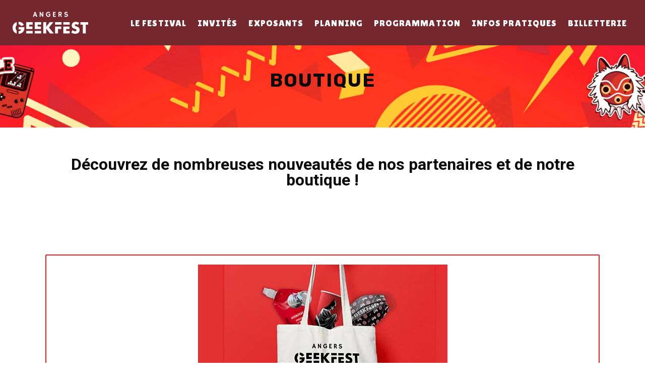

--- FILE ---
content_type: text/html; charset=UTF-8
request_url: https://angersgeekfest.com/boutique
body_size: 27529
content:
<!DOCTYPE html>
<html lang="fr-FR">
<head>
	
        <meta charset="UTF-8"/>
        <link rel="profile" href="http://gmpg.org/xfn/11"/>
		
	            <meta name="viewport" content="width=device-width,initial-scale=1,user-scalable=yes">
		<meta name='robots' content='noindex, follow' />
	<!-- Pixel Cat Facebook Pixel Code -->
	<script>
	!function(f,b,e,v,n,t,s){if(f.fbq)return;n=f.fbq=function(){n.callMethod?
	n.callMethod.apply(n,arguments):n.queue.push(arguments)};if(!f._fbq)f._fbq=n;
	n.push=n;n.loaded=!0;n.version='2.0';n.queue=[];t=b.createElement(e);t.async=!0;
	t.src=v;s=b.getElementsByTagName(e)[0];s.parentNode.insertBefore(t,s)}(window,
	document,'script','https://connect.facebook.net/en_US/fbevents.js' );
	fbq( 'init', '474489707621805' );	</script>
	<!-- DO NOT MODIFY -->
	<!-- End Facebook Pixel Code -->
	
	<!-- This site is optimized with the Yoast SEO plugin v25.6 - https://yoast.com/wordpress/plugins/seo/ -->
	<title>Tous les Produits Dérivés de l&#039;Angers Geekfest à Découvrir</title>
	<meta name="description" content="Découvrez toutes les nouveautés dans notre boutique et procurez-les vous sur la billetterie de l&#039;événement !" />
	<meta property="og:locale" content="fr_FR" />
	<meta property="og:type" content="article" />
	<meta property="og:title" content="Tous les Produits Dérivés de l&#039;Angers Geekfest à Découvrir" />
	<meta property="og:description" content="Découvrez toutes les nouveautés dans notre boutique et procurez-les vous sur la billetterie de l&#039;événement !" />
	<meta property="og:url" content="https://angersgeekfest.com/boutique" />
	<meta property="og:site_name" content="Angers Geekfest" />
	<meta property="article:modified_time" content="2025-01-15T14:03:27+00:00" />
	<meta property="og:image" content="https://angersgeekfest.com/wp-content/uploads/2023/11/Angersgeekfest-Boutique.jpg" />
	<meta property="og:image:width" content="500" />
	<meta property="og:image:height" content="500" />
	<meta property="og:image:type" content="image/jpeg" />
	<meta name="twitter:card" content="summary_large_image" />
	<meta name="twitter:label1" content="Durée de lecture estimée" />
	<meta name="twitter:data1" content="5 minutes" />
	<script type="application/ld+json" class="yoast-schema-graph">{"@context":"https://schema.org","@graph":[{"@type":"WebPage","@id":"https://angersgeekfest.com/boutique","url":"https://angersgeekfest.com/boutique","name":"Tous les Produits Dérivés de l'Angers Geekfest à Découvrir","isPartOf":{"@id":"https://angersgeekfest.com/#website"},"primaryImageOfPage":{"@id":"https://angersgeekfest.com/boutique#primaryimage"},"image":{"@id":"https://angersgeekfest.com/boutique#primaryimage"},"thumbnailUrl":"https://angersgeekfest.com/wp-content/uploads/2023/11/Angersgeekfest-Boutique.jpg","datePublished":"2021-06-10T16:58:54+00:00","dateModified":"2025-01-15T14:03:27+00:00","description":"Découvrez toutes les nouveautés dans notre boutique et procurez-les vous sur la billetterie de l'événement !","breadcrumb":{"@id":"https://angersgeekfest.com/boutique#breadcrumb"},"inLanguage":"fr-FR","potentialAction":[{"@type":"ReadAction","target":["https://angersgeekfest.com/boutique"]}]},{"@type":"ImageObject","inLanguage":"fr-FR","@id":"https://angersgeekfest.com/boutique#primaryimage","url":"https://angersgeekfest.com/wp-content/uploads/2023/11/Angersgeekfest-Boutique.jpg","contentUrl":"https://angersgeekfest.com/wp-content/uploads/2023/11/Angersgeekfest-Boutique.jpg","width":500,"height":500},{"@type":"BreadcrumbList","@id":"https://angersgeekfest.com/boutique#breadcrumb","itemListElement":[{"@type":"ListItem","position":1,"name":"Accueil","item":"https://angersgeekfest.com/"},{"@type":"ListItem","position":2,"name":"Boutique"}]},{"@type":"WebSite","@id":"https://angersgeekfest.com/#website","url":"https://angersgeekfest.com/","name":"Angers Geekfest","description":"","potentialAction":[{"@type":"SearchAction","target":{"@type":"EntryPoint","urlTemplate":"https://angersgeekfest.com/?s={search_term_string}"},"query-input":{"@type":"PropertyValueSpecification","valueRequired":true,"valueName":"search_term_string"}}],"inLanguage":"fr-FR"}]}</script>
	<!-- / Yoast SEO plugin. -->


<link rel='dns-prefetch' href='//fonts.googleapis.com' />
<link rel="alternate" type="application/rss+xml" title="Angers Geekfest &raquo; Flux" href="https://angersgeekfest.com/feed" />
<link rel="alternate" type="application/rss+xml" title="Angers Geekfest &raquo; Flux des commentaires" href="https://angersgeekfest.com/comments/feed" />
<script type="text/javascript">
/* <![CDATA[ */
window._wpemojiSettings = {"baseUrl":"https:\/\/s.w.org\/images\/core\/emoji\/15.0.3\/72x72\/","ext":".png","svgUrl":"https:\/\/s.w.org\/images\/core\/emoji\/15.0.3\/svg\/","svgExt":".svg","source":{"wpemoji":"https:\/\/angersgeekfest.com\/wp-includes\/js\/wp-emoji.js?ver=6.6.4","twemoji":"https:\/\/angersgeekfest.com\/wp-includes\/js\/twemoji.js?ver=6.6.4"}};
/**
 * @output wp-includes/js/wp-emoji-loader.js
 */

/**
 * Emoji Settings as exported in PHP via _print_emoji_detection_script().
 * @typedef WPEmojiSettings
 * @type {object}
 * @property {?object} source
 * @property {?string} source.concatemoji
 * @property {?string} source.twemoji
 * @property {?string} source.wpemoji
 * @property {?boolean} DOMReady
 * @property {?Function} readyCallback
 */

/**
 * Support tests.
 * @typedef SupportTests
 * @type {object}
 * @property {?boolean} flag
 * @property {?boolean} emoji
 */

/**
 * IIFE to detect emoji support and load Twemoji if needed.
 *
 * @param {Window} window
 * @param {Document} document
 * @param {WPEmojiSettings} settings
 */
( function wpEmojiLoader( window, document, settings ) {
	if ( typeof Promise === 'undefined' ) {
		return;
	}

	var sessionStorageKey = 'wpEmojiSettingsSupports';
	var tests = [ 'flag', 'emoji' ];

	/**
	 * Checks whether the browser supports offloading to a Worker.
	 *
	 * @since 6.3.0
	 *
	 * @private
	 *
	 * @returns {boolean}
	 */
	function supportsWorkerOffloading() {
		return (
			typeof Worker !== 'undefined' &&
			typeof OffscreenCanvas !== 'undefined' &&
			typeof URL !== 'undefined' &&
			URL.createObjectURL &&
			typeof Blob !== 'undefined'
		);
	}

	/**
	 * @typedef SessionSupportTests
	 * @type {object}
	 * @property {number} timestamp
	 * @property {SupportTests} supportTests
	 */

	/**
	 * Get support tests from session.
	 *
	 * @since 6.3.0
	 *
	 * @private
	 *
	 * @returns {?SupportTests} Support tests, or null if not set or older than 1 week.
	 */
	function getSessionSupportTests() {
		try {
			/** @type {SessionSupportTests} */
			var item = JSON.parse(
				sessionStorage.getItem( sessionStorageKey )
			);
			if (
				typeof item === 'object' &&
				typeof item.timestamp === 'number' &&
				new Date().valueOf() < item.timestamp + 604800 && // Note: Number is a week in seconds.
				typeof item.supportTests === 'object'
			) {
				return item.supportTests;
			}
		} catch ( e ) {}
		return null;
	}

	/**
	 * Persist the supports in session storage.
	 *
	 * @since 6.3.0
	 *
	 * @private
	 *
	 * @param {SupportTests} supportTests Support tests.
	 */
	function setSessionSupportTests( supportTests ) {
		try {
			/** @type {SessionSupportTests} */
			var item = {
				supportTests: supportTests,
				timestamp: new Date().valueOf()
			};

			sessionStorage.setItem(
				sessionStorageKey,
				JSON.stringify( item )
			);
		} catch ( e ) {}
	}

	/**
	 * Checks if two sets of Emoji characters render the same visually.
	 *
	 * This function may be serialized to run in a Worker. Therefore, it cannot refer to variables from the containing
	 * scope. Everything must be passed by parameters.
	 *
	 * @since 4.9.0
	 *
	 * @private
	 *
	 * @param {CanvasRenderingContext2D} context 2D Context.
	 * @param {string} set1 Set of Emoji to test.
	 * @param {string} set2 Set of Emoji to test.
	 *
	 * @return {boolean} True if the two sets render the same.
	 */
	function emojiSetsRenderIdentically( context, set1, set2 ) {
		// Cleanup from previous test.
		context.clearRect( 0, 0, context.canvas.width, context.canvas.height );
		context.fillText( set1, 0, 0 );
		var rendered1 = new Uint32Array(
			context.getImageData(
				0,
				0,
				context.canvas.width,
				context.canvas.height
			).data
		);

		// Cleanup from previous test.
		context.clearRect( 0, 0, context.canvas.width, context.canvas.height );
		context.fillText( set2, 0, 0 );
		var rendered2 = new Uint32Array(
			context.getImageData(
				0,
				0,
				context.canvas.width,
				context.canvas.height
			).data
		);

		return rendered1.every( function ( rendered2Data, index ) {
			return rendered2Data === rendered2[ index ];
		} );
	}

	/**
	 * Determines if the browser properly renders Emoji that Twemoji can supplement.
	 *
	 * This function may be serialized to run in a Worker. Therefore, it cannot refer to variables from the containing
	 * scope. Everything must be passed by parameters.
	 *
	 * @since 4.2.0
	 *
	 * @private
	 *
	 * @param {CanvasRenderingContext2D} context 2D Context.
	 * @param {string} type Whether to test for support of "flag" or "emoji".
	 * @param {Function} emojiSetsRenderIdentically Reference to emojiSetsRenderIdentically function, needed due to minification.
	 *
	 * @return {boolean} True if the browser can render emoji, false if it cannot.
	 */
	function browserSupportsEmoji( context, type, emojiSetsRenderIdentically ) {
		var isIdentical;

		switch ( type ) {
			case 'flag':
				/*
				 * Test for Transgender flag compatibility. Added in Unicode 13.
				 *
				 * To test for support, we try to render it, and compare the rendering to how it would look if
				 * the browser doesn't render it correctly (white flag emoji + transgender symbol).
				 */
				isIdentical = emojiSetsRenderIdentically(
					context,
					'\uD83C\uDFF3\uFE0F\u200D\u26A7\uFE0F', // as a zero-width joiner sequence
					'\uD83C\uDFF3\uFE0F\u200B\u26A7\uFE0F' // separated by a zero-width space
				);

				if ( isIdentical ) {
					return false;
				}

				/*
				 * Test for UN flag compatibility. This is the least supported of the letter locale flags,
				 * so gives us an easy test for full support.
				 *
				 * To test for support, we try to render it, and compare the rendering to how it would look if
				 * the browser doesn't render it correctly ([U] + [N]).
				 */
				isIdentical = emojiSetsRenderIdentically(
					context,
					'\uD83C\uDDFA\uD83C\uDDF3', // as the sequence of two code points
					'\uD83C\uDDFA\u200B\uD83C\uDDF3' // as the two code points separated by a zero-width space
				);

				if ( isIdentical ) {
					return false;
				}

				/*
				 * Test for English flag compatibility. England is a country in the United Kingdom, it
				 * does not have a two letter locale code but rather a five letter sub-division code.
				 *
				 * To test for support, we try to render it, and compare the rendering to how it would look if
				 * the browser doesn't render it correctly (black flag emoji + [G] + [B] + [E] + [N] + [G]).
				 */
				isIdentical = emojiSetsRenderIdentically(
					context,
					// as the flag sequence
					'\uD83C\uDFF4\uDB40\uDC67\uDB40\uDC62\uDB40\uDC65\uDB40\uDC6E\uDB40\uDC67\uDB40\uDC7F',
					// with each code point separated by a zero-width space
					'\uD83C\uDFF4\u200B\uDB40\uDC67\u200B\uDB40\uDC62\u200B\uDB40\uDC65\u200B\uDB40\uDC6E\u200B\uDB40\uDC67\u200B\uDB40\uDC7F'
				);

				return ! isIdentical;
			case 'emoji':
				/*
				 * Four and twenty blackbirds baked in a pie.
				 *
				 * To test for Emoji 15.0 support, try to render a new emoji: Blackbird.
				 *
				 * The Blackbird is a ZWJ sequence combining 🐦 Bird and ⬛ large black square.,
				 *
				 * 0x1F426 (\uD83D\uDC26) == Bird
				 * 0x200D == Zero-Width Joiner (ZWJ) that links the code points for the new emoji or
				 * 0x200B == Zero-Width Space (ZWS) that is rendered for clients not supporting the new emoji.
				 * 0x2B1B == Large Black Square
				 *
				 * When updating this test for future Emoji releases, ensure that individual emoji that make up the
				 * sequence come from older emoji standards.
				 */
				isIdentical = emojiSetsRenderIdentically(
					context,
					'\uD83D\uDC26\u200D\u2B1B', // as the zero-width joiner sequence
					'\uD83D\uDC26\u200B\u2B1B' // separated by a zero-width space
				);

				return ! isIdentical;
		}

		return false;
	}

	/**
	 * Checks emoji support tests.
	 *
	 * This function may be serialized to run in a Worker. Therefore, it cannot refer to variables from the containing
	 * scope. Everything must be passed by parameters.
	 *
	 * @since 6.3.0
	 *
	 * @private
	 *
	 * @param {string[]} tests Tests.
	 * @param {Function} browserSupportsEmoji Reference to browserSupportsEmoji function, needed due to minification.
	 * @param {Function} emojiSetsRenderIdentically Reference to emojiSetsRenderIdentically function, needed due to minification.
	 *
	 * @return {SupportTests} Support tests.
	 */
	function testEmojiSupports( tests, browserSupportsEmoji, emojiSetsRenderIdentically ) {
		var canvas;
		if (
			typeof WorkerGlobalScope !== 'undefined' &&
			self instanceof WorkerGlobalScope
		) {
			canvas = new OffscreenCanvas( 300, 150 ); // Dimensions are default for HTMLCanvasElement.
		} else {
			canvas = document.createElement( 'canvas' );
		}

		var context = canvas.getContext( '2d', { willReadFrequently: true } );

		/*
		 * Chrome on OS X added native emoji rendering in M41. Unfortunately,
		 * it doesn't work when the font is bolder than 500 weight. So, we
		 * check for bold rendering support to avoid invisible emoji in Chrome.
		 */
		context.textBaseline = 'top';
		context.font = '600 32px Arial';

		var supports = {};
		tests.forEach( function ( test ) {
			supports[ test ] = browserSupportsEmoji( context, test, emojiSetsRenderIdentically );
		} );
		return supports;
	}

	/**
	 * Adds a script to the head of the document.
	 *
	 * @ignore
	 *
	 * @since 4.2.0
	 *
	 * @param {string} src The url where the script is located.
	 *
	 * @return {void}
	 */
	function addScript( src ) {
		var script = document.createElement( 'script' );
		script.src = src;
		script.defer = true;
		document.head.appendChild( script );
	}

	settings.supports = {
		everything: true,
		everythingExceptFlag: true
	};

	// Create a promise for DOMContentLoaded since the worker logic may finish after the event has fired.
	var domReadyPromise = new Promise( function ( resolve ) {
		document.addEventListener( 'DOMContentLoaded', resolve, {
			once: true
		} );
	} );

	// Obtain the emoji support from the browser, asynchronously when possible.
	new Promise( function ( resolve ) {
		var supportTests = getSessionSupportTests();
		if ( supportTests ) {
			resolve( supportTests );
			return;
		}

		if ( supportsWorkerOffloading() ) {
			try {
				// Note that the functions are being passed as arguments due to minification.
				var workerScript =
					'postMessage(' +
					testEmojiSupports.toString() +
					'(' +
					[
						JSON.stringify( tests ),
						browserSupportsEmoji.toString(),
						emojiSetsRenderIdentically.toString()
					].join( ',' ) +
					'));';
				var blob = new Blob( [ workerScript ], {
					type: 'text/javascript'
				} );
				var worker = new Worker( URL.createObjectURL( blob ), { name: 'wpTestEmojiSupports' } );
				worker.onmessage = function ( event ) {
					supportTests = event.data;
					setSessionSupportTests( supportTests );
					worker.terminate();
					resolve( supportTests );
				};
				return;
			} catch ( e ) {}
		}

		supportTests = testEmojiSupports( tests, browserSupportsEmoji, emojiSetsRenderIdentically );
		setSessionSupportTests( supportTests );
		resolve( supportTests );
	} )
		// Once the browser emoji support has been obtained from the session, finalize the settings.
		.then( function ( supportTests ) {
			/*
			 * Tests the browser support for flag emojis and other emojis, and adjusts the
			 * support settings accordingly.
			 */
			for ( var test in supportTests ) {
				settings.supports[ test ] = supportTests[ test ];

				settings.supports.everything =
					settings.supports.everything && settings.supports[ test ];

				if ( 'flag' !== test ) {
					settings.supports.everythingExceptFlag =
						settings.supports.everythingExceptFlag &&
						settings.supports[ test ];
				}
			}

			settings.supports.everythingExceptFlag =
				settings.supports.everythingExceptFlag &&
				! settings.supports.flag;

			// Sets DOMReady to false and assigns a ready function to settings.
			settings.DOMReady = false;
			settings.readyCallback = function () {
				settings.DOMReady = true;
			};
		} )
		.then( function () {
			return domReadyPromise;
		} )
		.then( function () {
			// When the browser can not render everything we need to load a polyfill.
			if ( ! settings.supports.everything ) {
				settings.readyCallback();

				var src = settings.source || {};

				if ( src.concatemoji ) {
					addScript( src.concatemoji );
				} else if ( src.wpemoji && src.twemoji ) {
					addScript( src.twemoji );
					addScript( src.wpemoji );
				}
			}
		} );
} )( window, document, window._wpemojiSettings );

/* ]]> */
</script>
<style id='wp-emoji-styles-inline-css' type='text/css'>

	img.wp-smiley, img.emoji {
		display: inline !important;
		border: none !important;
		box-shadow: none !important;
		height: 1em !important;
		width: 1em !important;
		margin: 0 0.07em !important;
		vertical-align: -0.1em !important;
		background: none !important;
		padding: 0 !important;
	}
</style>
<link rel='stylesheet' id='wp-block-library-css' href='https://angersgeekfest.com/wp-includes/css/dist/block-library/style.css?ver=6.6.4' type='text/css' media='all' />
<style id='classic-theme-styles-inline-css' type='text/css'>
/**
 * These rules are needed for backwards compatibility.
 * They should match the button element rules in the base theme.json file.
 */
.wp-block-button__link {
	color: #ffffff;
	background-color: #32373c;
	border-radius: 9999px; /* 100% causes an oval, but any explicit but really high value retains the pill shape. */

	/* This needs a low specificity so it won't override the rules from the button element if defined in theme.json. */
	box-shadow: none;
	text-decoration: none;

	/* The extra 2px are added to size solids the same as the outline versions.*/
	padding: calc(0.667em + 2px) calc(1.333em + 2px);

	font-size: 1.125em;
}

.wp-block-file__button {
	background: #32373c;
	color: #ffffff;
	text-decoration: none;
}

</style>
<style id='global-styles-inline-css' type='text/css'>
:root{--wp--preset--aspect-ratio--square: 1;--wp--preset--aspect-ratio--4-3: 4/3;--wp--preset--aspect-ratio--3-4: 3/4;--wp--preset--aspect-ratio--3-2: 3/2;--wp--preset--aspect-ratio--2-3: 2/3;--wp--preset--aspect-ratio--16-9: 16/9;--wp--preset--aspect-ratio--9-16: 9/16;--wp--preset--color--black: #000000;--wp--preset--color--cyan-bluish-gray: #abb8c3;--wp--preset--color--white: #ffffff;--wp--preset--color--pale-pink: #f78da7;--wp--preset--color--vivid-red: #cf2e2e;--wp--preset--color--luminous-vivid-orange: #ff6900;--wp--preset--color--luminous-vivid-amber: #fcb900;--wp--preset--color--light-green-cyan: #7bdcb5;--wp--preset--color--vivid-green-cyan: #00d084;--wp--preset--color--pale-cyan-blue: #8ed1fc;--wp--preset--color--vivid-cyan-blue: #0693e3;--wp--preset--color--vivid-purple: #9b51e0;--wp--preset--gradient--vivid-cyan-blue-to-vivid-purple: linear-gradient(135deg,rgba(6,147,227,1) 0%,rgb(155,81,224) 100%);--wp--preset--gradient--light-green-cyan-to-vivid-green-cyan: linear-gradient(135deg,rgb(122,220,180) 0%,rgb(0,208,130) 100%);--wp--preset--gradient--luminous-vivid-amber-to-luminous-vivid-orange: linear-gradient(135deg,rgba(252,185,0,1) 0%,rgba(255,105,0,1) 100%);--wp--preset--gradient--luminous-vivid-orange-to-vivid-red: linear-gradient(135deg,rgba(255,105,0,1) 0%,rgb(207,46,46) 100%);--wp--preset--gradient--very-light-gray-to-cyan-bluish-gray: linear-gradient(135deg,rgb(238,238,238) 0%,rgb(169,184,195) 100%);--wp--preset--gradient--cool-to-warm-spectrum: linear-gradient(135deg,rgb(74,234,220) 0%,rgb(151,120,209) 20%,rgb(207,42,186) 40%,rgb(238,44,130) 60%,rgb(251,105,98) 80%,rgb(254,248,76) 100%);--wp--preset--gradient--blush-light-purple: linear-gradient(135deg,rgb(255,206,236) 0%,rgb(152,150,240) 100%);--wp--preset--gradient--blush-bordeaux: linear-gradient(135deg,rgb(254,205,165) 0%,rgb(254,45,45) 50%,rgb(107,0,62) 100%);--wp--preset--gradient--luminous-dusk: linear-gradient(135deg,rgb(255,203,112) 0%,rgb(199,81,192) 50%,rgb(65,88,208) 100%);--wp--preset--gradient--pale-ocean: linear-gradient(135deg,rgb(255,245,203) 0%,rgb(182,227,212) 50%,rgb(51,167,181) 100%);--wp--preset--gradient--electric-grass: linear-gradient(135deg,rgb(202,248,128) 0%,rgb(113,206,126) 100%);--wp--preset--gradient--midnight: linear-gradient(135deg,rgb(2,3,129) 0%,rgb(40,116,252) 100%);--wp--preset--font-size--small: 13px;--wp--preset--font-size--medium: 20px;--wp--preset--font-size--large: 36px;--wp--preset--font-size--x-large: 42px;--wp--preset--spacing--20: 0.44rem;--wp--preset--spacing--30: 0.67rem;--wp--preset--spacing--40: 1rem;--wp--preset--spacing--50: 1.5rem;--wp--preset--spacing--60: 2.25rem;--wp--preset--spacing--70: 3.38rem;--wp--preset--spacing--80: 5.06rem;--wp--preset--shadow--natural: 6px 6px 9px rgba(0, 0, 0, 0.2);--wp--preset--shadow--deep: 12px 12px 50px rgba(0, 0, 0, 0.4);--wp--preset--shadow--sharp: 6px 6px 0px rgba(0, 0, 0, 0.2);--wp--preset--shadow--outlined: 6px 6px 0px -3px rgba(255, 255, 255, 1), 6px 6px rgba(0, 0, 0, 1);--wp--preset--shadow--crisp: 6px 6px 0px rgba(0, 0, 0, 1);}:where(.is-layout-flex){gap: 0.5em;}:where(.is-layout-grid){gap: 0.5em;}body .is-layout-flex{display: flex;}.is-layout-flex{flex-wrap: wrap;align-items: center;}.is-layout-flex > :is(*, div){margin: 0;}body .is-layout-grid{display: grid;}.is-layout-grid > :is(*, div){margin: 0;}:where(.wp-block-columns.is-layout-flex){gap: 2em;}:where(.wp-block-columns.is-layout-grid){gap: 2em;}:where(.wp-block-post-template.is-layout-flex){gap: 1.25em;}:where(.wp-block-post-template.is-layout-grid){gap: 1.25em;}.has-black-color{color: var(--wp--preset--color--black) !important;}.has-cyan-bluish-gray-color{color: var(--wp--preset--color--cyan-bluish-gray) !important;}.has-white-color{color: var(--wp--preset--color--white) !important;}.has-pale-pink-color{color: var(--wp--preset--color--pale-pink) !important;}.has-vivid-red-color{color: var(--wp--preset--color--vivid-red) !important;}.has-luminous-vivid-orange-color{color: var(--wp--preset--color--luminous-vivid-orange) !important;}.has-luminous-vivid-amber-color{color: var(--wp--preset--color--luminous-vivid-amber) !important;}.has-light-green-cyan-color{color: var(--wp--preset--color--light-green-cyan) !important;}.has-vivid-green-cyan-color{color: var(--wp--preset--color--vivid-green-cyan) !important;}.has-pale-cyan-blue-color{color: var(--wp--preset--color--pale-cyan-blue) !important;}.has-vivid-cyan-blue-color{color: var(--wp--preset--color--vivid-cyan-blue) !important;}.has-vivid-purple-color{color: var(--wp--preset--color--vivid-purple) !important;}.has-black-background-color{background-color: var(--wp--preset--color--black) !important;}.has-cyan-bluish-gray-background-color{background-color: var(--wp--preset--color--cyan-bluish-gray) !important;}.has-white-background-color{background-color: var(--wp--preset--color--white) !important;}.has-pale-pink-background-color{background-color: var(--wp--preset--color--pale-pink) !important;}.has-vivid-red-background-color{background-color: var(--wp--preset--color--vivid-red) !important;}.has-luminous-vivid-orange-background-color{background-color: var(--wp--preset--color--luminous-vivid-orange) !important;}.has-luminous-vivid-amber-background-color{background-color: var(--wp--preset--color--luminous-vivid-amber) !important;}.has-light-green-cyan-background-color{background-color: var(--wp--preset--color--light-green-cyan) !important;}.has-vivid-green-cyan-background-color{background-color: var(--wp--preset--color--vivid-green-cyan) !important;}.has-pale-cyan-blue-background-color{background-color: var(--wp--preset--color--pale-cyan-blue) !important;}.has-vivid-cyan-blue-background-color{background-color: var(--wp--preset--color--vivid-cyan-blue) !important;}.has-vivid-purple-background-color{background-color: var(--wp--preset--color--vivid-purple) !important;}.has-black-border-color{border-color: var(--wp--preset--color--black) !important;}.has-cyan-bluish-gray-border-color{border-color: var(--wp--preset--color--cyan-bluish-gray) !important;}.has-white-border-color{border-color: var(--wp--preset--color--white) !important;}.has-pale-pink-border-color{border-color: var(--wp--preset--color--pale-pink) !important;}.has-vivid-red-border-color{border-color: var(--wp--preset--color--vivid-red) !important;}.has-luminous-vivid-orange-border-color{border-color: var(--wp--preset--color--luminous-vivid-orange) !important;}.has-luminous-vivid-amber-border-color{border-color: var(--wp--preset--color--luminous-vivid-amber) !important;}.has-light-green-cyan-border-color{border-color: var(--wp--preset--color--light-green-cyan) !important;}.has-vivid-green-cyan-border-color{border-color: var(--wp--preset--color--vivid-green-cyan) !important;}.has-pale-cyan-blue-border-color{border-color: var(--wp--preset--color--pale-cyan-blue) !important;}.has-vivid-cyan-blue-border-color{border-color: var(--wp--preset--color--vivid-cyan-blue) !important;}.has-vivid-purple-border-color{border-color: var(--wp--preset--color--vivid-purple) !important;}.has-vivid-cyan-blue-to-vivid-purple-gradient-background{background: var(--wp--preset--gradient--vivid-cyan-blue-to-vivid-purple) !important;}.has-light-green-cyan-to-vivid-green-cyan-gradient-background{background: var(--wp--preset--gradient--light-green-cyan-to-vivid-green-cyan) !important;}.has-luminous-vivid-amber-to-luminous-vivid-orange-gradient-background{background: var(--wp--preset--gradient--luminous-vivid-amber-to-luminous-vivid-orange) !important;}.has-luminous-vivid-orange-to-vivid-red-gradient-background{background: var(--wp--preset--gradient--luminous-vivid-orange-to-vivid-red) !important;}.has-very-light-gray-to-cyan-bluish-gray-gradient-background{background: var(--wp--preset--gradient--very-light-gray-to-cyan-bluish-gray) !important;}.has-cool-to-warm-spectrum-gradient-background{background: var(--wp--preset--gradient--cool-to-warm-spectrum) !important;}.has-blush-light-purple-gradient-background{background: var(--wp--preset--gradient--blush-light-purple) !important;}.has-blush-bordeaux-gradient-background{background: var(--wp--preset--gradient--blush-bordeaux) !important;}.has-luminous-dusk-gradient-background{background: var(--wp--preset--gradient--luminous-dusk) !important;}.has-pale-ocean-gradient-background{background: var(--wp--preset--gradient--pale-ocean) !important;}.has-electric-grass-gradient-background{background: var(--wp--preset--gradient--electric-grass) !important;}.has-midnight-gradient-background{background: var(--wp--preset--gradient--midnight) !important;}.has-small-font-size{font-size: var(--wp--preset--font-size--small) !important;}.has-medium-font-size{font-size: var(--wp--preset--font-size--medium) !important;}.has-large-font-size{font-size: var(--wp--preset--font-size--large) !important;}.has-x-large-font-size{font-size: var(--wp--preset--font-size--x-large) !important;}
:where(.wp-block-post-template.is-layout-flex){gap: 1.25em;}:where(.wp-block-post-template.is-layout-grid){gap: 1.25em;}
:where(.wp-block-columns.is-layout-flex){gap: 2em;}:where(.wp-block-columns.is-layout-grid){gap: 2em;}
:root :where(.wp-block-pullquote){font-size: 1.5em;line-height: 1.6;}
</style>
<link rel='stylesheet' id='contact-form-7-css' href='https://angersgeekfest.com/wp-content/plugins/contact-form-7/includes/css/styles.css?ver=6.0' type='text/css' media='all' />
<link rel='stylesheet' id='extp-google-fonts-css' href='//fonts.googleapis.com/css?family=Source+Sans+Pro%7Croboto&#038;ver=1.0.0' type='text/css' media='all' />
<link rel='stylesheet' id='wcs-timetable-css' href='https://angersgeekfest.com/wp-content/plugins/weekly-class/assets/front/css/timetable.css?ver=571130369' type='text/css' media='all' />
<style id='wcs-timetable-inline-css' type='text/css'>
.wcs-single__action .wcs-btn--action{color:rgba( 255,255,255,1);background-color:#BD322C}
</style>
<link rel='stylesheet' id='wpb-fp-lightslider-css' href='https://angersgeekfest.com/wp-content/plugins/wpb-portfolio/inc/../assets/css/lightslider.min.css?ver=1.0' type='text/css' media='all' />
<link rel='stylesheet' id='parent-style-css' href='https://angersgeekfest.com/wp-content/themes/playerx/style.css?ver=1761661010' type='text/css' media='all' />
<link rel='stylesheet' id='playerx-edge-default-style-css' href='https://angersgeekfest.com/wp-content/themes/playerx/style.css?ver=1761661010' type='text/css' media='all' />
<link rel='stylesheet' id='playerx-edge-modules-css' href='https://angersgeekfest.com/wp-content/themes/playerx/assets/css/modules.min.css?ver=1761661010' type='text/css' media='all' />
<style id='playerx-edge-modules-inline-css' type='text/css'>
.page-id-8179 .edgtf-content .edgtf-content-inner > .edgtf-container > .edgtf-container-inner, .page-id-8179 .edgtf-content .edgtf-content-inner > .edgtf-full-width > .edgtf-full-width-inner { padding: 0px;}.page-id-8179 .edgtf-content .edgtf-content-inner > .edgtf-container > .edgtf-container-inner, .page-id-8179 .edgtf-content .edgtf-content-inner > .edgtf-full-width > .edgtf-full-width-inner { padding: 0px;}
</style>
<link rel='stylesheet' id='playerx-edge-dripicons-css' href='https://angersgeekfest.com/wp-content/themes/playerx/framework/lib/icons-pack/dripicons/dripicons.css?ver=1761661010' type='text/css' media='all' />
<link rel='stylesheet' id='playerx-edge-font_elegant-css' href='https://angersgeekfest.com/wp-content/themes/playerx/framework/lib/icons-pack/elegant-icons/style.min.css?ver=1761661010' type='text/css' media='all' />
<link rel='stylesheet' id='playerx-edge-font_awesome-css' href='https://angersgeekfest.com/wp-content/themes/playerx/framework/lib/icons-pack/font-awesome/css/fontawesome-all.min.css?ver=1761661010' type='text/css' media='all' />
<link rel='stylesheet' id='playerx-edge-ion_icons-css' href='https://angersgeekfest.com/wp-content/themes/playerx/framework/lib/icons-pack/ion-icons/css/ionicons.min.css?ver=1761661010' type='text/css' media='all' />
<link rel='stylesheet' id='playerx-edge-linea_icons-css' href='https://angersgeekfest.com/wp-content/themes/playerx/framework/lib/icons-pack/linea-icons/style.css?ver=1761661010' type='text/css' media='all' />
<link rel='stylesheet' id='playerx-edge-linear_icons-css' href='https://angersgeekfest.com/wp-content/themes/playerx/framework/lib/icons-pack/linear-icons/style.css?ver=1761661010' type='text/css' media='all' />
<link rel='stylesheet' id='playerx-edge-simple_line_icons-css' href='https://angersgeekfest.com/wp-content/themes/playerx/framework/lib/icons-pack/simple-line-icons/simple-line-icons.css?ver=1761661010' type='text/css' media='all' />
<link rel='stylesheet' id='mediaelement-css' href='https://angersgeekfest.com/wp-includes/js/mediaelement/mediaelementplayer-legacy.min.css?ver=4.2.17' type='text/css' media='all' />
<link rel='stylesheet' id='wp-mediaelement-css' href='https://angersgeekfest.com/wp-includes/js/mediaelement/wp-mediaelement.css?ver=6.6.4' type='text/css' media='all' />
<link rel='stylesheet' id='playerx-edge-style-dynamic-css' href='https://angersgeekfest.com/wp-content/themes/playerx/assets/css/style_dynamic.css?ver=1761661010' type='text/css' media='all' />
<link rel='stylesheet' id='playerx-edge-modules-responsive-css' href='https://angersgeekfest.com/wp-content/themes/playerx/assets/css/modules-responsive.min.css?ver=1761661010' type='text/css' media='all' />
<link rel='stylesheet' id='playerx-edge-style-dynamic-responsive-css' href='https://angersgeekfest.com/wp-content/themes/playerx/assets/css/style_dynamic_responsive.css?ver=1761661010' type='text/css' media='all' />
<link rel='stylesheet' id='playerx-edge-google-fonts-css' href='https://fonts.googleapis.com/css?family=Rubik%3A300%2C400%2C500%2C700%7CRoboto%3A300%2C400%2C500%2C700%7CLato%3A300%2C400%2C500%2C700%7CLilita+One%3A300%2C400%2C500%2C700%7CNunito%3A300%2C400%2C500%2C700&#038;subset=latin-ext&#038;ver=1.0.0' type='text/css' media='all' />
<link rel='stylesheet' id='playerx-core-dashboard-style-css' href='https://angersgeekfest.com/wp-content/plugins/playerx-core/core-dashboard/assets/css/core-dashboard.min.css?ver=6.6.4' type='text/css' media='all' />
<link rel='stylesheet' id='js_composer_front-css' href='https://angersgeekfest.com/wp-content/plugins/js_composer/assets/css/js_composer.min.css?ver=8.0' type='text/css' media='all' />
<link rel='stylesheet' id='extp-font-awesome-css' href='https://angersgeekfest.com/wp-content/plugins/teampress/css/font-awesome/css/fontawesome-all.min.css?ver=6.6.4' type='text/css' media='all' />
<link rel='stylesheet' id='extp-lightbox-css' href='https://angersgeekfest.com/wp-content/plugins/teampress/css/glightbox.css?ver=6.6.4' type='text/css' media='all' />
<link rel='stylesheet' id='extp-teampress-css' href='https://angersgeekfest.com/wp-content/plugins/teampress/css/style.css?ver=6.6.4' type='text/css' media='all' />
<link rel='stylesheet' id='extp-teampress-imghover-css' href='https://angersgeekfest.com/wp-content/plugins/teampress/css/imghover-style.css?ver=6.6.4' type='text/css' media='all' />
<link rel='stylesheet' id='extp-teampress-list-css' href='https://angersgeekfest.com/wp-content/plugins/teampress/css/style-list.css?ver=6.6.4' type='text/css' media='all' />
<link rel='stylesheet' id='extp-teampress-tablecss-css' href='https://angersgeekfest.com/wp-content/plugins/teampress/css/style-table.css?ver=6.6.4' type='text/css' media='all' />
<link rel='stylesheet' id='extp-teampress-expand-css' href='https://angersgeekfest.com/wp-content/plugins/teampress/css/collapse.css?ver=6.6.4' type='text/css' media='all' />
<link rel='stylesheet' id='extp-teampress-modal-css' href='https://angersgeekfest.com/wp-content/plugins/teampress/css/modal.css?ver=6.6.4' type='text/css' media='all' />
<link rel='stylesheet' id='__EPYT__style-css' href='https://angersgeekfest.com/wp-content/plugins/youtube-embed-plus/styles/ytprefs.css?ver=14.2.4' type='text/css' media='all' />
<style id='__EPYT__style-inline-css' type='text/css'>

                .epyt-gallery-thumb {
                        width: 33.333%;
                }
                
</style>
<link rel='stylesheet' id='sib-front-css-css' href='https://angersgeekfest.com/wp-content/plugins/mailin/css/mailin-front.css?ver=6.6.4' type='text/css' media='all' />
<script type="text/javascript" src="https://angersgeekfest.com/wp-includes/js/jquery/jquery.js?ver=3.7.1" id="jquery-core-js"></script>
<script type="text/javascript" src="https://angersgeekfest.com/wp-includes/js/jquery/jquery-migrate.js?ver=3.4.1" id="jquery-migrate-js"></script>
<script type="text/javascript" src="https://angersgeekfest.com/wp-content/plugins/responsive-client-logo-carousel-slider/js/crawler.js?ver=20120206" id="ppm-customscrollbar-js-js"></script>
<script type="text/javascript" src="https://angersgeekfest.com/wp-content/plugins/wpb-portfolio/inc/../assets/js/lightslider.min.js?ver=1.0" id="wpb-fp-lightslider-js-js"></script>
<script type="text/javascript" src="https://angersgeekfest.com/wp-content/plugins/teampress/js/teampress.min.js?ver=1.4.1" id="extp-teampress-js"></script>
<script type="text/javascript" id="__ytprefs__-js-extra">
/* <![CDATA[ */
var _EPYT_ = {"ajaxurl":"https:\/\/angersgeekfest.com\/wp-admin\/admin-ajax.php","security":"ba2ff9fe53","gallery_scrolloffset":"20","eppathtoscripts":"https:\/\/angersgeekfest.com\/wp-content\/plugins\/youtube-embed-plus\/scripts\/","eppath":"https:\/\/angersgeekfest.com\/wp-content\/plugins\/youtube-embed-plus\/","epresponsiveselector":"[\"iframe.__youtube_prefs_widget__\"]","epdovol":"1","version":"14.2.4","evselector":"iframe.__youtube_prefs__[src], iframe[src*=\"youtube.com\/embed\/\"], iframe[src*=\"youtube-nocookie.com\/embed\/\"]","ajax_compat":"","maxres_facade":"eager","ytapi_load":"light","pause_others":"","stopMobileBuffer":"1","facade_mode":"","not_live_on_channel":""};
/* ]]> */
</script>
<script type="text/javascript" src="https://angersgeekfest.com/wp-content/plugins/youtube-embed-plus/scripts/ytprefs.js?ver=14.2.4" id="__ytprefs__-js"></script>
<script type="text/javascript" id="sib-front-js-js-extra">
/* <![CDATA[ */
var sibErrMsg = {"invalidMail":"Veuillez entrer une adresse e-mail valide.","requiredField":"Veuillez compl\u00e9ter les champs obligatoires.","invalidDateFormat":"Veuillez entrer une date valide.","invalidSMSFormat":"Veuillez entrer une num\u00e9ro de t\u00e9l\u00e9phone valide."};
var ajax_sib_front_object = {"ajax_url":"https:\/\/angersgeekfest.com\/wp-admin\/admin-ajax.php","ajax_nonce":"ada11d3def","flag_url":"https:\/\/angersgeekfest.com\/wp-content\/plugins\/mailin\/img\/flags\/"};
/* ]]> */
</script>
<script type="text/javascript" src="https://angersgeekfest.com/wp-content/plugins/mailin/js/mailin-front.js?ver=1768479576" id="sib-front-js-js"></script>
<script></script><link rel="https://api.w.org/" href="https://angersgeekfest.com/wp-json/" /><link rel="alternate" title="JSON" type="application/json" href="https://angersgeekfest.com/wp-json/wp/v2/pages/8179" /><link rel="EditURI" type="application/rsd+xml" title="RSD" href="https://angersgeekfest.com/xmlrpc.php?rsd" />
<meta name="generator" content="WordPress 6.6.4" />
<link rel='shortlink' href='https://angersgeekfest.com/?p=8179' />
<link rel="alternate" title="oEmbed (JSON)" type="application/json+oembed" href="https://angersgeekfest.com/wp-json/oembed/1.0/embed?url=https%3A%2F%2Fangersgeekfest.com%2Fboutique" />
<link rel="alternate" title="oEmbed (XML)" type="text/xml+oembed" href="https://angersgeekfest.com/wp-json/oembed/1.0/embed?url=https%3A%2F%2Fangersgeekfest.com%2Fboutique&#038;format=xml" />

		<!-- GA Google Analytics @ https://m0n.co/ga -->
		<script async src="https://www.googletagmanager.com/gtag/js?id=UA-146049076-1"></script>
		<script>
			window.dataLayer = window.dataLayer || [];
			function gtag(){dataLayer.push(arguments);}
			gtag('js', new Date());
			gtag('config', 'UA-146049076-1');
		</script>

	<style type="text/css" media="all" id="wcs_styles"></style>	<script>
		!function (w, d, t) {
		  w.TiktokAnalyticsObject=t;var ttq=w[t]=w[t]||[];ttq.methods=["page","track","identify","instances","debug","on","off","once","ready","alias","group","enableCookie","disableCookie"],ttq.setAndDefer=function(t,e){t[e]=function(){t.push([e].concat(Array.prototype.slice.call(arguments,0)))}};for(var i=0;i<ttq.methods.length;i++)ttq.setAndDefer(ttq,ttq.methods[i]);ttq.instance=function(t){for(var e=ttq._i[t]||[],n=0;n<ttq.methods.length;n++
)ttq.setAndDefer(e,ttq.methods[n]);return e},ttq.load=function(e,n){var i="https://analytics.tiktok.com/i18n/pixel/events.js";ttq._i=ttq._i||{},ttq._i[e]=[],ttq._i[e]._u=i,ttq._t=ttq._t||{},ttq._t[e]=+new Date,ttq._o=ttq._o||{},ttq._o[e]=n||{};n=document.createElement("script");n.type="text/javascript",n.async=!0,n.src=i+"?sdkid="+e+"&lib="+t;e=document.getElementsByTagName("script")[0];e.parentNode.insertBefore(n,e)};
		
		  ttq.load('CGDHCMRC77U6LAATK5VG');
		  ttq.page();
		}(window, document, 'ttq');
	</script>
	 <meta name="generator" content="Elementor 3.25.5; features: e_font_icon_svg, additional_custom_breakpoints, e_optimized_control_loading; settings: css_print_method-external, google_font-enabled, font_display-swap">
<script type="text/javascript" src="https://cdn.brevo.com/js/sdk-loader.js" async></script>
<script type="text/javascript">
  window.Brevo = window.Brevo || [];
  window.Brevo.push(['init', {"client_key":"tgwffnjt9smre9tf40wke","email_id":null,"push":{"customDomain":"https:\/\/angersgeekfest.com\/wp-content\/plugins\/mailin\/"},"service_worker_url":"sw.js?key=${key}","frame_url":"brevo-frame.html"}]);
</script>			<style>
				.e-con.e-parent:nth-of-type(n+4):not(.e-lazyloaded):not(.e-no-lazyload),
				.e-con.e-parent:nth-of-type(n+4):not(.e-lazyloaded):not(.e-no-lazyload) * {
					background-image: none !important;
				}
				@media screen and (max-height: 1024px) {
					.e-con.e-parent:nth-of-type(n+3):not(.e-lazyloaded):not(.e-no-lazyload),
					.e-con.e-parent:nth-of-type(n+3):not(.e-lazyloaded):not(.e-no-lazyload) * {
						background-image: none !important;
					}
				}
				@media screen and (max-height: 640px) {
					.e-con.e-parent:nth-of-type(n+2):not(.e-lazyloaded):not(.e-no-lazyload),
					.e-con.e-parent:nth-of-type(n+2):not(.e-lazyloaded):not(.e-no-lazyload) * {
						background-image: none !important;
					}
				}
			</style>
			<meta name="generator" content="Powered by WPBakery Page Builder - drag and drop page builder for WordPress."/>
<link rel="icon" href="https://angersgeekfest.com/wp-content/uploads/2022/11/cropped-LOGO-G_rouge-PNG-32x32.png" sizes="32x32" />
<link rel="icon" href="https://angersgeekfest.com/wp-content/uploads/2022/11/cropped-LOGO-G_rouge-PNG-192x192.png" sizes="192x192" />
<link rel="apple-touch-icon" href="https://angersgeekfest.com/wp-content/uploads/2022/11/cropped-LOGO-G_rouge-PNG-180x180.png" />
<meta name="msapplication-TileImage" content="https://angersgeekfest.com/wp-content/uploads/2022/11/cropped-LOGO-G_rouge-PNG-270x270.png" />
<style type="text/css">    .ex-tplist span.search-btsm .tp-search-submit,
    .extp-pagination .page-navi .page-numbers.current,
    .ex-loadmore .loadmore-exbt span:not(.load-text),
    .ex-social-account li a:hover,
    .ex-tplist.style-3 .tpstyle-3 .tpstyle-3-rib,
    .tpstyle-3 .ex-social-account li a,
    figure.tpstyle-7,
    .tpstyle-8 .tpstyle-8-position,
    .tpstyle-9 .ex-social-account,
    figure.tpstyle-17 p:after,
    figure.tpstyle-17 .ex-social-account,
    figure.tpstyle-19,
    .ex-table-1 th,
    .ex-table-1 th,
    figure.tpstyle-img-1 .ex-social-account li a:hover,
    figure.tpstyle-img-7 .ex-social-account li a:hover,
    figure.tpstyle-20-blue h3, figure.tpstyle-20-blue:before, figure.tpstyle-20-blue:after,
    figure.tpstyle-img-5 h5, figure.tpstyle-img-6 h5,
    figure.tpstyle-img-9 h3,
    .ex-tplist .extsc-hidden .ex-social-account li a:hover,
    .extp-mdbutton > div:hover,
    .exteam-lb .ex-social-account li a:hover,
    .ex-loadmore .loadmore-exbt:hover{background:#dd3333;}
    .etp-alphab ul li a.current,
    .ex-tplist .exp-expand .exp-expand-des h3 a,
    .tpstyle-11 h3 span,
    figure.tpstyle-19 h5,
    .ex-tplist .tpstyle-list-3 h5,
    .ex-tplist .tpstyle-img-10 h5, .ex-tplist .tpstyle-img-3 h5, .ex-tplist .tpstyle-img-2 h5,.ex-tplist .tpstyle-img-7 h3,
    figure.tpstyle-img-8 > i,
    .exteam-lb .gslide-description.description-right h3 a,
    .ex-tplist .extsc-hidden .exp-modal-info h3 a,
    .extp-member-single .member-info h3,
    .ex-loadmore .loadmore-exbt,
        .ex-tplist:not(.style-3):not(.style-7):not(.style-11):not(.style-17):not(.style-19):not(.style-20):not(.style-img-2):not(.style-img-3):not(.style-img-4):not(.style-img-5):not(.style-img-6):not(.style-img-7):not(.style-img-9):not(.style-img-10):not(.list-style-3) h3 a{ color:#dd3333;}
    .etp-alphab ul li a.current,
    .ex-loadmore .loadmore-exbt,
    .tpstyle-4 .tpstyle-4-image,
    figure.tpstyle-17 p:after,
    figure.tpstyle-19 .tpstyle-19-image,
    .tpstyle-list-3,
    .ex-table-2,
    .tpstyle-img-4 h3 a,
    .ex-tplist .extsc-hidden .ex-social-account li a:hover,
    .extp-mdbutton > div:hover,
    .exteam-lb .ex-social-account li a:hover,
    .ex-tplist span.search-btsm .tp-search-submit, .extp-pagination .page-navi .page-numbers.current{ border-color:#dd3333}
    figure.tpstyle-19 .tpstyle-19-image:before{  border-top-color:#dd3333}
    .tpstyle-9 .tpstyle-9-position{background:rgba(221,51,51,.7)}
    .extp-loadicon, .extp-loadicon::before, .extp-loadicon::after{  border-left-color:#dd3333}
        .ex-tplist,
    .extp-member-single .member-desc,
    .ex-tplist .exp-expand p,
    div#glightbox-body.exteam-lb,
    .exteam-lb{font-family: "roboto", sans-serif;}
    	.ex-table-1 p,
    .exteam-lb .gslide-description.description-right p,
    .extp-member-single .member-desc,
    .ex-tplist .exp-expand p,
    .ex-tplist figcaption p,
    .ex-tplist{font-size: 16px;}
    	.tpstyle-1, .tpstyle-3, .tpstyle-8, .tpstyle-9, .tpstyle-10, .tpstyle-11, .tpstyle-18,
    .tpstyle-2 figcaption, .tpstyle-4 figcaption, .tpstyle-5 figcaption, .tpstyle-6 figcaption,
    figure.tpstyle-7, figure.tpstyle-17,
	.ex-table-1 p, .tpstyle-13 p,
    figure.tpstyle-14 p, figure.tpstyle-15 p, figure.tpstyle-16 p, figure.tpstyle-19 .tpstyle-19-image p,
    figure.tpstyle-20 p,
    .tpstyle-img-1, .tpstyle-img-2, .tpstyle-img-3, .tpstyle-img-4,
    figure.tpstyle-img-5, figure.tpstyle-img-6,
    figure.tpstyle-img-8 h3, figure.tpstyle-img-8 p,
    .tpstyle-img-10 p,
    .tpitem-list,
    .exteam-lb,
    .exp-expand,
    .extp-member-single .member-desc,
    .ex-tplist .exp-expand p,
    .ex-tplist figcaption p,
    .ex-tplist{color: #0a0a0a;}
    	.ex-tplist h3 a,
    .ex-tplist .extsc-hidden .exp-modal-info h3 a,
    .extp-member-single .member-info h3,
    .exteam-lb .gslide-description.description-right h3{
        font-family: "roboto", sans-serif;
    }
		.ex-tplist h3 a,
    .ex-tplist .extsc-hidden .exp-modal-info h3 a,
    .exteam-lb .gslide-description.description-right h3{font-size: 20px;}
    	.ex-tplist:not(.style-3):not(.style-7):not(.style-11):not(.style-17):not(.style-19):not(.style-20):not(.style-img-2):not(.style-img-3):not(.style-img-4):not(.style-img-5):not(.style-img-6):not(.style-img-7):not(.style-img-9):not(.style-img-10):not(.list-style-3) h3 a,
    .exteam-lb .gslide-description.description-right h3 a,
    .extp-member-single .member-info h3,
    .ex-tplist h3 a,
    .ex-tplist .extsc-hidden .exp-modal-info h3 a,
    .ex-tplist .exp-expand .exp-expand-des h3 a{color: #ffffff;}
    	.ex-tplist .exp-expand .exp-expand-meta h5,
    .ex-tplist .extsc-hidden .exp-modal-info h5,
    .exteam-lb .gslide-description.description-right h5,
    .extp-member-single .mb-meta,
    .ex-tplist h5{
        font-family: "roboto", sans-serif;
    }
		.ex-tplist .exp-expand .exp-expand-meta h5,
    .ex-tplist .extsc-hidden .exp-modal-info h5,
    .exteam-lb .gslide-description.description-right h5,
    .extp-member-single .mb-meta,
    .ex-tplist h5{color: #ffffff;}
    .ex-tplist .exp-expand .extp-mb-content * { color: inherit; }
.exp-expand .extp-mb-content { color: #fff; }
.ex-tplist figure .second-img {
    opacity: 0;
    transition: opacity .3s ease .1s;
}
</style>		<style type="text/css" id="wp-custom-css">
			body{
	font-size:18px;
	
}

h1{
	font-family: rubik;
	font-weight:700;
}

h2{
	font-family: rubik;
	font-weight:700;
}

h3{
	font-family: rubik;
	font-weight:700;
	font-size: 22px;
}

.programmation h3{
	color:black;
}

.programmation a:hover{
	color:white;
}

a:hover{
	color:#f80000;
}

h4{
	font-family: rubik;
	font-weight:700;
}

#input_5_1{
	background-color:#303030;
	border-radius:5px;
	padding-left:5%;
}

#gform_submit_button_5{
	background-color:#ec2227;
	font-family: Lato;
	border-radius: 5px;
	color:white;
	padding-right:5%;
	padding-left: 5%;
	padding-top:2%;
	padding-bottom:2%;
	border:0;
}

#gform_submit_button_5:hover{
	background-color:white;
	font-family: Lato;
	border-radius: 5px;
	color:black;
	padding-right:5%;
	padding-left: 5%;
	padding-top:2%;
	padding-bottom:2%;
	border:0;
}

.edgtf-tab-title{
	text-decoration:underline;

}
.edgtf-tab-title:hover{
	text-decoration:underline;
	color: #ec2227;

}


#wpforms-5597{
	color:black;
}

#wpforms-5597 label{
	color:black;
	font-weight:bold;
}

#wpforms-5597 input{
	background-color :#D8D8D8;
	color:black;
}
	
/*******  HEADER  ********/

.edgtf-header-logo-area-in-grid-padding .edgtf-page-header .edgtf-menu-area .edgtf-vertical-align-containers {
    padding: 1 !important;
}

.edgtf-main-menu > ul > li {
    margin: 0 2px;
}

.edgtf-main-menu > ul > li > a {
    padding: 0 9px;
}

.page-id-379 .edgtf-page-header .edgtf-menu-area {
	background-color :#74272d;
}
.edgtf-sticky-header .edgtf-sticky-holder .edgtf-vertical-align-containers {
    padding: 0 63px;
    padding-left: 63px;
    padding-left: 20px;
}

.wpml-ls-slot-edgtf-top-bar-left.wpml-ls-item.wpml-ls-item-KG.wpml-ls-last-item.wpml-ls-item-legacy-list-horizontal {
    padding: 0;
}

.wpml-ls-slot-edgtf-top-bar-left.wpml-ls-item.wpml-ls-item-en.wpml-ls-last-item.wpml-ls-item-legacy-list-horizontal {
    padding: 0;
}

.wpml-ls-slot-edgtf-top-bar-left.wpml-ls-item.wpml-ls-item-fr.wpml-ls-current-language.wpml-ls-first-item.wpml-ls-last-item.wpml-ls-item-legacy-list-horizontal {
    padding: 0;
}

.edgtf-content .edgtf-content-inner>.edgtf-container>.edgtf-container-inner, .edgtf-content .edgtf-content-inner>.edgtf-full-width>.edgtf-full-width-inner {
    padding-top: 0;
    padding-bottom: 0;
}

@media (max-width: 1300px) {
	.edgtf-main-menu > ul > li > a {
    padding: 0px 9px;
}
}		</style>
		<style type="text/css" data-type="vc_shortcodes-default-css">.vc_do_btn{margin-bottom:22px;}</style><style type="text/css" data-type="vc_shortcodes-custom-css">.vc_custom_1701180803753{background-image: url(https://angersgeekfest.com/wp-content/uploads/2023/11/AGF24-Banniere-interpages.jpg?id=10456) !important;background-position: center !important;background-repeat: no-repeat !important;background-size: cover !important;}.vc_custom_1658324116734{border-top-width: 2px !important;border-right-width: 2px !important;border-bottom-width: 2px !important;border-left-width: 2px !important;border-left-color: #ec2227 !important;border-left-style: solid !important;border-right-color: #ec2227 !important;border-right-style: solid !important;border-top-color: #ec2227 !important;border-top-style: solid !important;border-bottom-color: #ec2227 !important;border-bottom-style: solid !important;border-radius: 2px !important;}.vc_custom_1658324123955{border-top-width: 2px !important;border-right-width: 2px !important;border-bottom-width: 2px !important;border-left-width: 2px !important;border-left-color: #ec2227 !important;border-left-style: solid !important;border-right-color: #ec2227 !important;border-right-style: solid !important;border-top-color: #ec2227 !important;border-top-style: solid !important;border-bottom-color: #ec2227 !important;border-bottom-style: solid !important;border-radius: 2px !important;}.vc_custom_1623343507131{border-top-width: 2px !important;border-right-width: 2px !important;border-bottom-width: 2px !important;border-left-width: 2px !important;border-left-color: #ec2227 !important;border-left-style: solid !important;border-right-color: #ec2227 !important;border-right-style: solid !important;border-top-color: #ec2227 !important;border-top-style: solid !important;border-bottom-color: #ec2227 !important;border-bottom-style: solid !important;border-radius: 2px !important;}.vc_custom_1646216629994{border-top-width: 2px !important;border-right-width: 2px !important;border-bottom-width: 2px !important;border-left-width: 2px !important;border-left-color: #ec2227 !important;border-left-style: solid !important;border-right-color: #ec2227 !important;border-right-style: solid !important;border-top-color: #ec2227 !important;border-top-style: solid !important;border-bottom-color: #ec2227 !important;border-bottom-style: solid !important;border-radius: 2px !important;}.vc_custom_1623343507131{border-top-width: 2px !important;border-right-width: 2px !important;border-bottom-width: 2px !important;border-left-width: 2px !important;border-left-color: #ec2227 !important;border-left-style: solid !important;border-right-color: #ec2227 !important;border-right-style: solid !important;border-top-color: #ec2227 !important;border-top-style: solid !important;border-bottom-color: #ec2227 !important;border-bottom-style: solid !important;border-radius: 2px !important;}</style><noscript><style> .wpb_animate_when_almost_visible { opacity: 1; }</style></noscript></head>
<body class="page-template page-template-full-width page-template-full-width-php page page-id-8179 playerx-core-2.1 theme enfant-child-ver-0.1.0 playerx-ver-2.1 edgtf-grid-1100 edgtf-empty-google-api edgtf-fixed-on-scroll edgtf-dropdown-slide-from-bottom edgtf-header-standard edgtf-menu-area-shadow-disable edgtf-menu-area-in-grid-shadow-disable edgtf-menu-area-border-disable edgtf-menu-area-in-grid-border-disable edgtf-logo-area-border-disable edgtf-header-logo-area-in-grid-padding edgtf-header-vertical-shadow-disable edgtf-header-vertical-border-disable edgtf-default-mobile-header edgtf-sticky-up-mobile-header edgtf-top-bar-in-grid-padding wpb-js-composer js-comp-ver-8.0 vc_responsive elementor-default elementor-kit-10405" itemscope itemtype="http://schema.org/WebPage">
	
    <div class="edgtf-wrapper">
        <div class="edgtf-wrapper-inner">
            
<header class="edgtf-page-header">
		
			<div class="edgtf-fixed-wrapper">
				
	<div class="edgtf-menu-area edgtf-menu-right">
				
						
			<div class="edgtf-vertical-align-containers">
				<div class="edgtf-position-left"><!--
				 --><div class="edgtf-position-left-inner">
						

<div class="edgtf-logo-wrapper">
    <a itemprop="url" href="https://angersgeekfest.com/" style="height: 63px;">
        <img itemprop="image" class="edgtf-normal-logo" src="https://angersgeekfest.com/wp-content/uploads/2025/10/angers-geekfest-site-web-blanc.png" width="300" height="126"  alt="logo"/>
        <img itemprop="image" class="edgtf-dark-logo" src="https://angersgeekfest.com/wp-content/uploads/2020/11/angers-geekfest-site-web.png" width="300" height="126"  alt="dark logo"/>        <img itemprop="image" class="edgtf-light-logo" src="https://angersgeekfest.com/wp-content/uploads/2020/11/angers-geekfest-site-web.png" width="300" height="126"  alt="light logo"/>    </a>
</div>

											</div>
				</div>
								<div class="edgtf-position-right"><!--
				 --><div class="edgtf-position-right-inner">
													
<nav class="edgtf-main-menu edgtf-drop-down edgtf-default-nav">
    <ul id="menu-main-menu" class="clearfix"><li id="nav-menu-item-7713" class="menu-item menu-item-type-post_type menu-item-object-page menu-item-has-children  has_sub narrow"><a href="https://angersgeekfest.com/histoire" class=""><span class="item_outer"><span class="item_text">Le festival</span><i class="edgtf-menu-arrow fa fa-angle-down"></i></span></a>
<div class="second"><div class="inner"><ul>
	<li id="nav-menu-item-7714" class="menu-item menu-item-type-post_type menu-item-object-page "><a href="https://angersgeekfest.com/affiches" class=""><span class="item_outer"><span class="item_text">Affiches</span></span></a></li>
	<li id="nav-menu-item-9622" class="menu-item menu-item-type-post_type menu-item-object-page "><a href="https://angersgeekfest.com/club-arthur-dent" class=""><span class="item_outer"><span class="item_text">Club Arthur Dent</span></span></a></li>
	<li id="nav-menu-item-7869" class="menu-item menu-item-type-post_type menu-item-object-page "><a href="https://angersgeekfest.com/m42" class=""><span class="item_outer"><span class="item_text">M42</span></span></a></li>
</ul></div></div>
</li>
<li id="nav-menu-item-5920" class="menu-item menu-item-type-post_type menu-item-object-page  narrow"><a href="https://angersgeekfest.com/invites" class=""><span class="item_outer"><span class="item_text">Invités</span></span></a></li>
<li id="nav-menu-item-5674" class="menu-item menu-item-type-post_type menu-item-object-page  narrow"><a href="https://angersgeekfest.com/exposants" class=""><span class="item_outer"><span class="item_text">Exposants</span></span></a></li>
<li id="nav-menu-item-6678" class="menu-item menu-item-type-post_type menu-item-object-page  narrow"><a href="https://angersgeekfest.com/planning" class=""><span class="item_outer"><span class="item_text">Planning</span></span></a></li>
<li id="nav-menu-item-6253" class="menu-item menu-item-type-post_type menu-item-object-page menu-item-has-children  has_sub narrow"><a href="https://angersgeekfest.com/programmation" class=""><span class="item_outer"><span class="item_text">Programmation</span><i class="edgtf-menu-arrow fa fa-angle-down"></i></span></a>
<div class="second"><div class="inner"><ul>
	<li id="nav-menu-item-6515" class="menu-item menu-item-type-post_type menu-item-object-page "><a href="https://angersgeekfest.com/jeux-video" class=""><span class="item_outer"><span class="item_text">Jeux Vidéo</span></span></a></li>
	<li id="nav-menu-item-6203" class="menu-item menu-item-type-post_type menu-item-object-page "><a href="https://angersgeekfest.com/cosplay" class=""><span class="item_outer"><span class="item_text">Cosplay</span></span></a></li>
	<li id="nav-menu-item-6564" class="menu-item menu-item-type-post_type menu-item-object-page "><a href="https://angersgeekfest.com/animasia" class=""><span class="item_outer"><span class="item_text">Animasia</span></span></a></li>
	<li id="nav-menu-item-10634" class="menu-item menu-item-type-post_type menu-item-object-page "><a href="https://angersgeekfest.com/arts-martiaux" class=""><span class="item_outer"><span class="item_text">Arts martiaux</span></span></a></li>
	<li id="nav-menu-item-7256" class="menu-item menu-item-type-post_type menu-item-object-page "><a href="https://angersgeekfest.com/animations" class=""><span class="item_outer"><span class="item_text">Animations</span></span></a></li>
	<li id="nav-menu-item-13032" class="menu-item menu-item-type-post_type menu-item-object-page "><a href="https://angersgeekfest.com/tech" class=""><span class="item_outer"><span class="item_text">Tech</span></span></a></li>
	<li id="nav-menu-item-6566" class="menu-item menu-item-type-post_type menu-item-object-page "><a href="https://angersgeekfest.com/litterature-bd-comics" class=""><span class="item_outer"><span class="item_text">Littérature, BD &#038; comics</span></span></a></li>
	<li id="nav-menu-item-6565" class="menu-item menu-item-type-post_type menu-item-object-page "><a href="https://angersgeekfest.com/rencontres-et-dedicaces" class=""><span class="item_outer"><span class="item_text">Rencontres &#038; dédicaces</span></span></a></li>
	<li id="nav-menu-item-6563" class="menu-item menu-item-type-post_type menu-item-object-page "><a href="https://angersgeekfest.com/jeux-de-plateau" class=""><span class="item_outer"><span class="item_text">Jeux de plateau</span></span></a></li>
	<li id="nav-menu-item-7353" class="menu-item menu-item-type-post_type menu-item-object-page "><a href="https://angersgeekfest.com/expositions" class=""><span class="item_outer"><span class="item_text">Expositions</span></span></a></li>
	<li id="nav-menu-item-6255" class="menu-item menu-item-type-post_type menu-item-object-page "><a href="https://angersgeekfest.com/conferences" class=""><span class="item_outer"><span class="item_text">Conférences</span></span></a></li>
	<li id="nav-menu-item-6649" class="menu-item menu-item-type-post_type menu-item-object-page "><a href="https://angersgeekfest.com/scene-principale" class=""><span class="item_outer"><span class="item_text">Scène Principale</span></span></a></li>
</ul></div></div>
</li>
<li id="nav-menu-item-6131" class="menu-item menu-item-type-post_type menu-item-object-page menu-item-has-children  has_sub narrow"><a href="https://angersgeekfest.com/infos-pratiques" class=""><span class="item_outer"><span class="item_text">Infos pratiques</span><i class="edgtf-menu-arrow fa fa-angle-down"></i></span></a>
<div class="second"><div class="inner"><ul>
	<li id="nav-menu-item-5646" class="menu-item menu-item-type-post_type menu-item-object-page "><a href="https://angersgeekfest.com/plan" class=""><span class="item_outer"><span class="item_text">Plan</span></span></a></li>
	<li id="nav-menu-item-6516" class="menu-item menu-item-type-post_type menu-item-object-page "><a href="https://angersgeekfest.com/securite-et-reglementation" class=""><span class="item_outer"><span class="item_text">Sécurité et règlementation</span></span></a></li>
	<li id="nav-menu-item-6517" class="menu-item menu-item-type-post_type menu-item-object-page "><a href="https://angersgeekfest.com/faq" class=""><span class="item_outer"><span class="item_text">Foire aux questions</span></span></a></li>
</ul></div></div>
</li>
<li id="nav-menu-item-5612" class="menu-item menu-item-type-post_type menu-item-object-page  narrow"><a href="https://angersgeekfest.com/billetterie" class=""><span class="item_outer"><span class="item_text">Billetterie</span></span></a></li>
</ul></nav>

																	</div>
				</div>
			</div>
			
			</div>
			
			</div>
		
		
	</header>


<header class="edgtf-mobile-header">
		
	<div class="edgtf-mobile-header-inner">
		<div class="edgtf-mobile-header-holder">
			<div class="edgtf-grid">
				<div class="edgtf-vertical-align-containers">
					<div class="edgtf-vertical-align-containers">
													<div class="edgtf-mobile-menu-opener edgtf-mobile-menu-opener-icon-pack">
								<a href="javascript:void(0)">
									<span class="edgtf-mobile-menu-icon">
										<span aria-hidden="true" class="edgtf-icon-font-elegant icon_menu "></span>									</span>
																	</a>
							</div>
												<div class="edgtf-position-center"><!--
						 --><div class="edgtf-position-center-inner">
								
<div class="edgtf-mobile-logo-wrapper">
    <a itemprop="url" href="https://angersgeekfest.com/" style="height: 63px">
        <img loading="lazy" itemprop="image" src="https://angersgeekfest.com/wp-content/uploads/2020/11/angers-geekfest-site-web-blanc.png" width="300" height="126"  alt="Mobile Logo"/>
    </a>
</div>

							</div>
						</div>
						<div class="edgtf-position-right"><!--
						 --><div class="edgtf-position-right-inner">
															</div>
						</div>
					</div>
				</div>
			</div>
		</div>
		
    <nav class="edgtf-mobile-nav" role="navigation" aria-label="Mobile Menu">
        <div class="edgtf-grid">
            <ul id="menu-main-menu-1" class=""><li id="mobile-menu-item-7713" class="menu-item menu-item-type-post_type menu-item-object-page menu-item-has-children  has_sub"><a href="https://angersgeekfest.com/histoire" class=""><span>Le festival</span></a><span class="mobile_arrow"><i class="edgtf-sub-arrow fa fa-angle-right"></i><i class="fa fa-angle-down"></i></span>
<ul class="sub_menu">
	<li id="mobile-menu-item-7714" class="menu-item menu-item-type-post_type menu-item-object-page "><a href="https://angersgeekfest.com/affiches" class=""><span>Affiches</span></a></li>
	<li id="mobile-menu-item-9622" class="menu-item menu-item-type-post_type menu-item-object-page "><a href="https://angersgeekfest.com/club-arthur-dent" class=""><span>Club Arthur Dent</span></a></li>
	<li id="mobile-menu-item-7869" class="menu-item menu-item-type-post_type menu-item-object-page "><a href="https://angersgeekfest.com/m42" class=""><span>M42</span></a></li>
</ul>
</li>
<li id="mobile-menu-item-5920" class="menu-item menu-item-type-post_type menu-item-object-page "><a href="https://angersgeekfest.com/invites" class=""><span>Invités</span></a></li>
<li id="mobile-menu-item-5674" class="menu-item menu-item-type-post_type menu-item-object-page "><a href="https://angersgeekfest.com/exposants" class=""><span>Exposants</span></a></li>
<li id="mobile-menu-item-6678" class="menu-item menu-item-type-post_type menu-item-object-page "><a href="https://angersgeekfest.com/planning" class=""><span>Planning</span></a></li>
<li id="mobile-menu-item-6253" class="menu-item menu-item-type-post_type menu-item-object-page menu-item-has-children  has_sub"><a href="https://angersgeekfest.com/programmation" class=""><span>Programmation</span></a><span class="mobile_arrow"><i class="edgtf-sub-arrow fa fa-angle-right"></i><i class="fa fa-angle-down"></i></span>
<ul class="sub_menu">
	<li id="mobile-menu-item-6515" class="menu-item menu-item-type-post_type menu-item-object-page "><a href="https://angersgeekfest.com/jeux-video" class=""><span>Jeux Vidéo</span></a></li>
	<li id="mobile-menu-item-6203" class="menu-item menu-item-type-post_type menu-item-object-page "><a href="https://angersgeekfest.com/cosplay" class=""><span>Cosplay</span></a></li>
	<li id="mobile-menu-item-6564" class="menu-item menu-item-type-post_type menu-item-object-page "><a href="https://angersgeekfest.com/animasia" class=""><span>Animasia</span></a></li>
	<li id="mobile-menu-item-10634" class="menu-item menu-item-type-post_type menu-item-object-page "><a href="https://angersgeekfest.com/arts-martiaux" class=""><span>Arts martiaux</span></a></li>
	<li id="mobile-menu-item-7256" class="menu-item menu-item-type-post_type menu-item-object-page "><a href="https://angersgeekfest.com/animations" class=""><span>Animations</span></a></li>
	<li id="mobile-menu-item-13032" class="menu-item menu-item-type-post_type menu-item-object-page "><a href="https://angersgeekfest.com/tech" class=""><span>Tech</span></a></li>
	<li id="mobile-menu-item-6566" class="menu-item menu-item-type-post_type menu-item-object-page "><a href="https://angersgeekfest.com/litterature-bd-comics" class=""><span>Littérature, BD &#038; comics</span></a></li>
	<li id="mobile-menu-item-6565" class="menu-item menu-item-type-post_type menu-item-object-page "><a href="https://angersgeekfest.com/rencontres-et-dedicaces" class=""><span>Rencontres &#038; dédicaces</span></a></li>
	<li id="mobile-menu-item-6563" class="menu-item menu-item-type-post_type menu-item-object-page "><a href="https://angersgeekfest.com/jeux-de-plateau" class=""><span>Jeux de plateau</span></a></li>
	<li id="mobile-menu-item-7353" class="menu-item menu-item-type-post_type menu-item-object-page "><a href="https://angersgeekfest.com/expositions" class=""><span>Expositions</span></a></li>
	<li id="mobile-menu-item-6255" class="menu-item menu-item-type-post_type menu-item-object-page "><a href="https://angersgeekfest.com/conferences" class=""><span>Conférences</span></a></li>
	<li id="mobile-menu-item-6649" class="menu-item menu-item-type-post_type menu-item-object-page "><a href="https://angersgeekfest.com/scene-principale" class=""><span>Scène Principale</span></a></li>
</ul>
</li>
<li id="mobile-menu-item-6131" class="menu-item menu-item-type-post_type menu-item-object-page menu-item-has-children  has_sub"><a href="https://angersgeekfest.com/infos-pratiques" class=""><span>Infos pratiques</span></a><span class="mobile_arrow"><i class="edgtf-sub-arrow fa fa-angle-right"></i><i class="fa fa-angle-down"></i></span>
<ul class="sub_menu">
	<li id="mobile-menu-item-5646" class="menu-item menu-item-type-post_type menu-item-object-page "><a href="https://angersgeekfest.com/plan" class=""><span>Plan</span></a></li>
	<li id="mobile-menu-item-6516" class="menu-item menu-item-type-post_type menu-item-object-page "><a href="https://angersgeekfest.com/securite-et-reglementation" class=""><span>Sécurité et règlementation</span></a></li>
	<li id="mobile-menu-item-6517" class="menu-item menu-item-type-post_type menu-item-object-page "><a href="https://angersgeekfest.com/faq" class=""><span>Foire aux questions</span></a></li>
</ul>
</li>
<li id="mobile-menu-item-5612" class="menu-item menu-item-type-post_type menu-item-object-page "><a href="https://angersgeekfest.com/billetterie" class=""><span>Billetterie</span></a></li>
</ul>        </div>
    </nav>

	</div>
	
	</header>

            <a id='edgtf-back-to-top' href='#'>
                <span class="edgtf-icon-stack">
                     <i class="edgtf-icon-font-awesome fa fa-angle-up "></i>                </span>
            </a>
			        
            <div class="edgtf-content" >
                <div class="edgtf-content-inner">
<div class="edgtf-full-width">
    	<div class="edgtf-full-width-inner">
        					<div class="edgtf-grid-row">
				<div class="edgtf-page-content-holder edgtf-grid-col-12">
					<div class="wpb-content-wrapper"><div data-vc-full-width="true" data-vc-full-width-init="false" data-vc-stretch-content="true" class="vc_row wpb_row vc_row-fluid vc_custom_1701180803753 vc_row-has-fill vc_row-no-padding vc_row-o-content-middle vc_row-flex" ><div class="wpb_column vc_column_container vc_col-sm-12"><div class="vc_column-inner"><div class="wpb_wrapper"><div class="vc_empty_space"   style="height: 50px"><span class="vc_empty_space_inner"></span></div><div class="edgtf-section-title-holder  edgtf-st-standard " >
	<div class="edgtf-st-inner">
					<h1 class="edgtf-st-title" >
				BOUTIQUE			</h1>
		        			</div>
</div>
<div class="vc_empty_space"   style="height: 75px"><span class="vc_empty_space_inner"></span></div></div></div></div></div><div class="vc_row-full-width vc_clearfix"></div><div class="edgtf-row-grid-section-wrapper "  ><div class="edgtf-row-grid-section"><div class="vc_row wpb_row vc_row-fluid" ><div class="wpb_column vc_column_container vc_col-sm-12"><div class="vc_column-inner"><div class="wpb_wrapper"><div class="vc_empty_space"   style="height: 50px"><span class="vc_empty_space_inner"></span></div>
	<div class="wpb_text_column wpb_content_element" >
		<div class="wpb_wrapper">
			<p style="text-align: center;"><span style="font-size: 24pt;"><b>Découvrez de nombreuses nouveautés de nos partenaires et de notre boutique !</b></span></p>

		</div>
	</div>
<div class="vc_empty_space"   style="height: 50px"><span class="vc_empty_space_inner"></span></div></div></div></div></div></div></div><div class="edgtf-row-grid-section-wrapper edgtf-content-aligment-center"  ><div class="edgtf-row-grid-section"><div class="vc_row wpb_row vc_row-fluid" ><div class="wpb_column vc_column_container vc_col-sm-12"><div class="vc_column-inner"><div class="wpb_wrapper"><div class="vc_empty_space"   style="height: 35px"><span class="vc_empty_space_inner"></span></div><div class="vc_empty_space"   style="height: 35px"><span class="vc_empty_space_inner"></span></div><div class="vc_row wpb_row vc_inner vc_row-fluid vc_custom_1623343507131 vc_row-has-fill" ><div class="wpb_column vc_column_container vc_col-sm-6"><div class="vc_column-inner"><div class="wpb_wrapper">
	<div  class="wpb_single_image wpb_content_element vc_align_center wpb_content_element">
		
		<figure class="wpb_wrapper vc_figure">
			<div class="vc_single_image-wrapper   vc_box_border_grey"><img loading="lazy" decoding="async" width="495" height="375" src="https://angersgeekfest.com/wp-content/uploads/2021/06/pack-goodies-agf-boutique.jpg" class="vc_single_image-img attachment-full" alt="pack-goodies-agf-boutique" title="pack-goodies-agf-boutique" srcset="https://angersgeekfest.com/wp-content/uploads/2021/06/pack-goodies-agf-boutique.jpg 495w, https://angersgeekfest.com/wp-content/uploads/2021/06/pack-goodies-agf-boutique-300x227.jpg 300w" sizes="(max-width: 495px) 100vw, 495px" /></div>
		</figure>
	</div>
</div></div></div><div class="wpb_column vc_column_container vc_col-sm-6"><div class="vc_column-inner"><div class="wpb_wrapper">
	<div class="wpb_text_column wpb_content_element" >
		<div class="wpb_wrapper">
			<div class="edgtf-row-grid-section-wrapper ">
<div class="edgtf-row-grid-section">
<div class="vc_row wpb_row vc_inner vc_row-fluid vc_custom_1623160860224 vc_row-has-fill">
<div class="wpb_column vc_column_container vc_col-sm-6">
<div class="vc_column-inner">
<div class="wpb_wrapper">
<div class="wpb_text_column wpb_content_element ">
<div class="wpb_wrapper">
<h2 style="text-align: left;"><strong><span style="font-size: 24pt;">PACK GOODIES</span></strong></h2>
<p style="text-align: left;">Repartez de l’événement avec nos goodies aux couleurs de l’événement. Totebag, gobelet, affiches, bracelets et bien d’autres vous attendent pour vous mettre au couleurs de l&rsquo;Angers Geekfest.</p>
<p style="text-align: left;">Profitez également de notre pack collector incluant un t-shirt de la marque Nées pour Agir, et une planche de tatouages pour personnaliser ses textiles !</p>
<p style="text-align: left;">Attention, il n’y en aura pas pour tout le monde !</p>
</div>
</div>
</div>
</div>
</div>
</div>
</div>
</div>

		</div>
	</div>
<div class="vc_empty_space"   style="height: 50px"><span class="vc_empty_space_inner"></span></div><div class="vc_btn3-container vc_btn3-center vc_do_btn" ><a class="vc_general vc_btn3 vc_btn3-size-md vc_btn3-shape-rounded vc_btn3-style-flat vc_btn3-color-juicy-pink" href="https://angersgeekfest.com/billetterie" title="">Acheter</a></div></div></div></div></div><div class="vc_empty_space"   style="height: 35px"><span class="vc_empty_space_inner"></span></div><div class="vc_row wpb_row vc_inner vc_row-fluid vc_custom_1646216629994 vc_row-has-fill" ><div class="wpb_column vc_column_container vc_col-sm-6"><div class="vc_column-inner"><div class="wpb_wrapper">
	<div  class="wpb_single_image wpb_content_element vc_align_center wpb_content_element">
		
		<figure class="wpb_wrapper vc_figure">
			<div class="vc_single_image-wrapper   vc_box_border_grey"><img loading="lazy" decoding="async" width="495" height="375" src="https://angersgeekfest.com/wp-content/uploads/2022/03/M42-boutique-2.jpg" class="vc_single_image-img attachment-full" alt="M42-boutique-2" title="M42-boutique-2" srcset="https://angersgeekfest.com/wp-content/uploads/2022/03/M42-boutique-2.jpg 495w, https://angersgeekfest.com/wp-content/uploads/2022/03/M42-boutique-2-300x227.jpg 300w" sizes="(max-width: 495px) 100vw, 495px" /></div>
		</figure>
	</div>
</div></div></div><div class="wpb_column vc_column_container vc_col-sm-6"><div class="vc_column-inner"><div class="wpb_wrapper">
	<div class="wpb_text_column wpb_content_element" >
		<div class="wpb_wrapper">
			<h2 style="text-align: left;"><strong><span style="font-size: 24pt;">M42 : LA CULTURE GEEK AU FEMININ</span></strong></h2>
<p style="text-align: left;">Deuxième volume de notre encyclopédie geek, ce <em>M42 : La culture geek au féminin</em> rend hommage aux grands noms féminins de la pop culture, fait découvrir des pionnières, cherche à éveiller des vocations, grâce aux articles et interviews de plus de 30 autrices et auteurs.</p>
<p style="text-align: left;">Nous vous proposons de voyager des mondes du cinéma au jeu vidéo, de la littérature au jeu de rôle, pour envisager la pop culture comme vous ne l’avez jamais vue !</p>
<p style="text-align: left;">Les 224 pages de ce livre vous feront redécouvrir les univers de la culture populaire au travers de celles qui la fondent, d’Ellen Ripley dans <em>Alien</em> à Brigitte Lecordier.</p>

		</div>
	</div>
<div class="vc_empty_space"   style="height: 50px"><span class="vc_empty_space_inner"></span></div><div class="vc_btn3-container vc_btn3-center vc_do_btn" ><a class="vc_general vc_btn3 vc_btn3-size-md vc_btn3-shape-rounded vc_btn3-style-flat vc_btn3-color-juicy-pink" href="https://www.helloasso.com/associations/club-arthur-dent/boutiques/m42-les-livres-sur-la-pop-culture-et-la-culture-geek" title="">Agrandir sa bibliothèque</a></div></div></div></div></div><div class="vc_empty_space"   style="height: 35px"><span class="vc_empty_space_inner"></span></div><div class="vc_row wpb_row vc_inner vc_row-fluid vc_custom_1623343507131 vc_row-has-fill" ><div class="wpb_column vc_column_container vc_col-sm-6"><div class="vc_column-inner"><div class="wpb_wrapper">
	<div  class="wpb_single_image wpb_content_element vc_align_center wpb_content_element">
		
		<figure class="wpb_wrapper vc_figure">
			<div class="vc_single_image-wrapper   vc_box_border_grey"><img loading="lazy" decoding="async" width="500" height="375" src="https://angersgeekfest.com/wp-content/uploads/2022/11/Bibliotheque.jpg" class="vc_single_image-img attachment-full" alt="" title="Bibliotheque" srcset="https://angersgeekfest.com/wp-content/uploads/2022/11/Bibliotheque.jpg 500w, https://angersgeekfest.com/wp-content/uploads/2022/11/Bibliotheque-300x225.jpg 300w" sizes="(max-width: 500px) 100vw, 500px" /></div>
		</figure>
	</div>
</div></div></div><div class="wpb_column vc_column_container vc_col-sm-6"><div class="vc_column-inner"><div class="wpb_wrapper">
	<div class="wpb_text_column wpb_content_element" >
		<div class="wpb_wrapper">
			<h2 style="text-align: left;"><strong><span style="font-size: 24pt; font-family: arial, helvetica, sans-serif;">M42 : UTOPIE ET DYSTOPIE</span></strong></h2>
<p>Ce thème, qui se conjugue à la fois au présent et au futur, sera la trame d’un voyage des plus excitants à la rencontre des possibles.</p>
<p>L’avenir a toujours fasciné, et nous avons tous tenté d’en percer les secrets. Au cinéma comme en littérature, en passant par les jeux vidéo, les mythes ou encore les séries, l’anticipation est partout. La fiction d’anticipation, via ses divers courants et genres, du cyberpunk au post-apocalyptique en passant par la science-fiction, imagine le monde tel qu’il pourrait être dans un futur plus ou moins proche, …</p>
<p>Aujourd’hui est peut-être déjà demain avec ce troisième volume !</p>

		</div>
	</div>
<div class="vc_empty_space"   style="height: 50px"><span class="vc_empty_space_inner"></span></div><div class="vc_btn3-container vc_btn3-center vc_do_btn" ><a class="vc_general vc_btn3 vc_btn3-size-md vc_btn3-shape-rounded vc_btn3-style-flat vc_btn3-color-juicy-pink" href="https://www.helloasso.com/associations/club-arthur-dent/boutiques/m42-les-livres-sur-la-pop-culture-et-la-culture-geek" title="">Agrandir sa bibliothèque</a></div></div></div></div></div><div class="vc_empty_space"   style="height: 35px"><span class="vc_empty_space_inner"></span></div></div></div></div></div></div></div>
</div>				</div>
									<div class="edgtf-sidebar-holder">
						<aside class="edgtf-sidebar">
	</aside>					</div>
							</div>
		        	</div>

    </div>

</div> <!-- close div.content_inner -->
	</div>  <!-- close div.content -->
					<footer class="edgtf-page-footer ">
				<div class="edgtf-footer-top-holder">
    <div class="edgtf-footer-top-inner edgtf-grid">
        <div class="edgtf-grid-row edgtf-footer-top-alignment-left">
                            <div class="edgtf-column-content edgtf-grid-col-3">
                    		<a class="edgtf-social-icon-widget-holder edgtf-icon-has-hover" data-hover-color="#269d7b" style="color: #ffffff;;font-size: 30px;margin: 10px 5px 10px 5px;" href="https://twitter.com/angersgeekfest" target="_blank">
			<span class="edgtf-social-icon-widget  social_twitter_circle     "></span>		</a>
				<a class="edgtf-social-icon-widget-holder edgtf-icon-has-hover" data-hover-color="#269d7b" style="color: #ffffff;;font-size: 30px;margin: 10px 5px 10px 5px;" href="https://www.instagram.com/angersgeekfest/" target="_blank">
			<span class="edgtf-social-icon-widget  social_instagram_circle     "></span>		</a>
				<a class="edgtf-social-icon-widget-holder edgtf-icon-has-hover" data-hover-color="#269d7b" style="color: #ffffff;;font-size: 30px;margin: 10px 5px 10px 5px;" href="https://www.youtube.com/channel/UCWy1Dr2Ld_4ZgY_xV315XOA" target="_blank">
			<span class="edgtf-social-icon-widget  social_youtube_circle     "></span>		</a>
		                </div>
                            <div class="edgtf-column-content edgtf-grid-col-3">
                    <div id="custom_html-2" class="widget_text widget edgtf-footer-column-2 widget_custom_html"><div class="textwidget custom-html-widget"><div style="text-align:center;">
<header style="font-family:'Lato'; font-size: 20px; font-weight:300; color: #effffff;">
		ANGERS GEEKFEST
	</header>
<ul>
	<a href="https://angersgeekfest.com" style="font-family:'Nunito';font-size: 15px; font-weight:300;">ACCUEIL</a><br>
<a href="https://angersgeekfest.com/invites" style="font-family:'nunito';font-size: 15px; font-weight:300;">INVITÉS</a><br>
<a href="https://angersgeekfest.com/animations" style="font-family:'Nunito';font-size: 15px; font-weight:300;">ANIMATIONS</a><br>
<a href="https://angersgeekfest.com/plan" style="font-family:'Nunito' ;font-size: 15px; font-weight:300;">PLAN</a><br>
	<a href="https://angersgeekfest.com/planning" style="font-family:'Nunito';font-size: 15px; font-weight:300;">PLANNING</a><br>
	<a href="https://angersgeekfest.com/exposants" style="font-family:'Nunito';font-size: 15px; font-weight:300;">EXPOSANTS</a><br>
	<a href="https://angersgeekfest.com/partenaires" style="font-family:'Nunito';font-size: 15px; font-weight:300;">PARTENAIRES</a><br>
		<a href="https://angersgeekfest.com/mentions-legales" style="font-family:'Nunito';font-size: 15px; font-weight:300;">MENTIONS LÉGALES</a><br>
</ul>
</div></div></div>                </div>
                            <div class="edgtf-column-content edgtf-grid-col-3">
                    <div id="custom_html-3" class="widget_text widget edgtf-footer-column-3 widget_custom_html"><div class="textwidget custom-html-widget"><div style="text-align:center;">
	<header style="font-family:'Nunito'; font-size: 20px; font-weight:300; color: #fffff;">
		AUTRES
	</header>
<ul>
		<a href="https://angersgeekfest.com/faq" style="font-family:'Nunito';font-size: 15px; font-weight:300;">FAQ</a><br>
	<a href="https://angersgeekfest.com/contact" style="font-family:'Nunito';font-size: 15px; font-weight:300;">CONTACT</a><br>
<a href="https://angersgeekfest.com/devenir-exposant" style="font-family:'Lato';font-size: 15px; font-weight:300;">EXPOSER</a><br>
<a href="https://angersgeekfest.com/presse" style="font-family:'Nunito';font-size: 15px; font-weight:300;">PRESSE</a><br>
<a href="https://clubarthurdent.com/" style="font-family:'Nunito';font-size: 15px; font-weight:300;">LE BLOG</a><br>

</ul>
</div></div></div>                </div>
                            <div class="edgtf-column-content edgtf-grid-col-3">
                    <div id="custom_html-4" class="widget_text widget edgtf-footer-column-4 widget_custom_html"><div class="textwidget custom-html-widget"><div style="text-align:center;color:white;">
	<header style="font-family:'Lato'; font-size: 20px; font-weight:300; color: white;">
		CONTACT
	</header>
	<p style="font-family:'Lato'; color: white;">
		Angers Geekfest
Parc des Expositions d'Angers<br>Route de Paris<br>49 044 Angers, France<br></p>
</div>
</div></div>                </div>
                    </div>
    </div>
</div><div class="edgtf-footer-bottom-holder">
    <div class="edgtf-footer-bottom-inner edgtf-grid">
        <div class="edgtf-footer-bottom-left-inner-border-holder"></div>
        <div class="edgtf-grid-row ">
                            <div class="edgtf-grid-col-12">
                    <div id="custom_html-5" class="widget_text widget edgtf-footer-bottom-column-1 widget_custom_html"><div class="textwidget custom-html-widget"><a href="https://lenno.fr/" style="color:#ffffff; font-family: lato; font-weight:300;">©Angers Geekfest - Lenno</a><a href="" style="color:#ffffff; font-family: lato; font-weight: 300;"></a> All Rights Reserved. <a href="https://agence-dewey.fr/" style="color:#ffffff; font-family: lato; font-weight:300;">Created by Dewey 👶</a>

</div></div>                </div>
                    </div>
        <div class="edgtf-footer-bottom-right-inner-border-holder"></div>
    </div>
</div>			</footer>
			</div> <!-- close div.edgtf-wrapper-inner  -->
</div> <!-- close div.edgtf-wrapper -->
			<script type='text/javascript'>
				const lazyloadRunObserver = () => {
					const lazyloadBackgrounds = document.querySelectorAll( `.e-con.e-parent:not(.e-lazyloaded)` );
					const lazyloadBackgroundObserver = new IntersectionObserver( ( entries ) => {
						entries.forEach( ( entry ) => {
							if ( entry.isIntersecting ) {
								let lazyloadBackground = entry.target;
								if( lazyloadBackground ) {
									lazyloadBackground.classList.add( 'e-lazyloaded' );
								}
								lazyloadBackgroundObserver.unobserve( entry.target );
							}
						});
					}, { rootMargin: '200px 0px 200px 0px' } );
					lazyloadBackgrounds.forEach( ( lazyloadBackground ) => {
						lazyloadBackgroundObserver.observe( lazyloadBackground );
					} );
				};
				const events = [
					'DOMContentLoaded',
					'elementor/lazyload/observe',
				];
				events.forEach( ( event ) => {
					document.addEventListener( event, lazyloadRunObserver );
				} );
			</script>
			<script type="text/html" id="wpb-modifications"> window.wpbCustomElement = 1; </script><style id='core-block-supports-inline-css' type='text/css'>
/**
 * Core styles: block-supports
 */

</style>
<link rel='stylesheet' id='wpforms-layout-css' href='https://angersgeekfest.com/wp-content/plugins/wpforms/assets/pro/css/fields/layout.min.css?ver=1.9.8.7' type='text/css' media='all' />
<link rel='stylesheet' id='wpforms-layout-screen-big-css' href='https://angersgeekfest.com/wp-content/plugins/wpforms/assets/pro/css/fields/layout-screen-big.min.css?ver=1.9.8.7' type='text/css' media='(min-width: 601px)' />
<link rel='stylesheet' id='wpforms-layout-screen-small-css' href='https://angersgeekfest.com/wp-content/plugins/wpforms/assets/pro/css/fields/layout-screen-small.min.css?ver=1.9.8.7' type='text/css' media='(max-width: 600px)' />
<link rel='stylesheet' id='wpforms-repeater-css' href='https://angersgeekfest.com/wp-content/plugins/wpforms/assets/pro/css/fields/repeater.min.css?ver=1.9.8.7' type='text/css' media='all' />
<link rel='stylesheet' id='wpforms-content-frontend-css' href='https://angersgeekfest.com/wp-content/plugins/wpforms/assets/pro/css/fields/content/frontend.min.css?ver=1.9.8.7' type='text/css' media='all' />
<link rel='stylesheet' id='wpforms-dropzone-css' href='https://angersgeekfest.com/wp-content/plugins/wpforms/assets/pro/css/dropzone.min.css?ver=5.9.3' type='text/css' media='all' />
<link rel='stylesheet' id='wpforms-smart-phone-field-css' href='https://angersgeekfest.com/wp-content/plugins/wpforms/assets/pro/css/fields/phone/intl-tel-input.min.css?ver=25.11.3' type='text/css' media='all' />
<link rel='stylesheet' id='wpforms-password-field-css' href='https://angersgeekfest.com/wp-content/plugins/wpforms/assets/pro/css/fields/password.min.css?ver=1.9.8.7' type='text/css' media='all' />
<link rel='stylesheet' id='wpforms-modal-views-css' href='https://angersgeekfest.com/wp-content/plugins/wpforms/assets/pro/css/fields/richtext/modal-views.min.css?ver=1.9.8.7' type='text/css' media='all' />
<link rel='stylesheet' id='dashicons-css' href='https://angersgeekfest.com/wp-includes/css/dashicons.css?ver=6.6.4' type='text/css' media='all' />
<link rel='stylesheet' id='wpforms-editor-buttons-css' href='https://angersgeekfest.com/wp-includes/css/editor.min.css?ver=6.6.4' type='text/css' media='all' />
<link rel='stylesheet' id='wpforms-richtext-frontend-full-css' href='https://angersgeekfest.com/wp-content/plugins/wpforms/assets/pro/css/fields/richtext/frontend-full.min.css?ver=1.9.8.7' type='text/css' media='all' />
<link rel='stylesheet' id='wpforms-choicesjs-css' href='https://angersgeekfest.com/wp-content/plugins/wpforms/assets/css/choices.min.css?ver=10.2.0' type='text/css' media='all' />
<link rel='stylesheet' id='wpforms-classic-full-css' href='https://angersgeekfest.com/wp-content/plugins/wpforms/assets/css/frontend/classic/wpforms-full.min.css?ver=1.9.8.7' type='text/css' media='all' />
<link rel='stylesheet' id='wpforms-jquery-timepicker-css' href='https://angersgeekfest.com/wp-content/plugins/wpforms/assets/lib/jquery.timepicker/jquery.timepicker.min.css?ver=1.11.5' type='text/css' media='all' />
<link rel='stylesheet' id='wpforms-flatpickr-css' href='https://angersgeekfest.com/wp-content/plugins/wpforms/assets/lib/flatpickr/flatpickr.min.css?ver=4.6.9' type='text/css' media='all' />
<script type="text/javascript" src="https://angersgeekfest.com/wp-includes/js/dist/hooks.js?ver=2e6d63e772894a800ba8" id="wp-hooks-js"></script>
<script type="text/javascript" src="https://angersgeekfest.com/wp-includes/js/dist/i18n.js?ver=2aff907006e2aa00e26e" id="wp-i18n-js"></script>
<script type="text/javascript" id="wp-i18n-js-after">
/* <![CDATA[ */
wp.i18n.setLocaleData( { 'text direction\u0004ltr': [ 'ltr' ] } );
/* ]]> */
</script>
<script type="text/javascript" src="https://angersgeekfest.com/wp-content/plugins/contact-form-7/includes/swv/js/index.js?ver=6.0" id="swv-js"></script>
<script type="text/javascript" id="contact-form-7-js-translations">
/* <![CDATA[ */
( function( domain, translations ) {
	var localeData = translations.locale_data[ domain ] || translations.locale_data.messages;
	localeData[""].domain = domain;
	wp.i18n.setLocaleData( localeData, domain );
} )( "contact-form-7", {"translation-revision-date":"2024-10-17 17:27:10+0000","generator":"GlotPress\/4.0.1","domain":"messages","locale_data":{"messages":{"":{"domain":"messages","plural-forms":"nplurals=2; plural=n > 1;","lang":"fr"},"This contact form is placed in the wrong place.":["Ce formulaire de contact est plac\u00e9 dans un mauvais endroit."],"Error:":["Erreur\u00a0:"]}},"comment":{"reference":"includes\/js\/index.js"}} );
/* ]]> */
</script>
<script type="text/javascript" id="contact-form-7-js-before">
/* <![CDATA[ */
var wpcf7 = {
    "api": {
        "root": "https:\/\/angersgeekfest.com\/wp-json\/",
        "namespace": "contact-form-7\/v1"
    }
};
/* ]]> */
</script>
<script type="text/javascript" src="https://angersgeekfest.com/wp-content/plugins/contact-form-7/includes/js/index.js?ver=6.0" id="contact-form-7-js"></script>
<script type="text/javascript" src="https://angersgeekfest.com/wp-includes/js/jquery/ui/core.js?ver=1.13.3" id="jquery-ui-core-js"></script>
<script type="text/javascript" src="https://angersgeekfest.com/wp-includes/js/jquery/ui/tabs.js?ver=1.13.3" id="jquery-ui-tabs-js"></script>
<script type="text/javascript" src="https://angersgeekfest.com/wp-includes/js/jquery/ui/accordion.js?ver=1.13.3" id="jquery-ui-accordion-js"></script>
<script type="text/javascript" id="mediaelement-core-js-before">
/* <![CDATA[ */
var mejsL10n = {"language":"fr","strings":{"mejs.download-file":"T\u00e9l\u00e9charger le fichier","mejs.install-flash":"Vous utilisez un navigateur qui n\u2019a pas le lecteur Flash activ\u00e9 ou install\u00e9. Veuillez activer votre extension Flash ou t\u00e9l\u00e9charger la derni\u00e8re version \u00e0 partir de cette adresse\u00a0: https:\/\/get.adobe.com\/flashplayer\/","mejs.fullscreen":"Plein \u00e9cran","mejs.play":"Lecture","mejs.pause":"Pause","mejs.time-slider":"Curseur de temps","mejs.time-help-text":"Utilisez les fl\u00e8ches droite\/gauche pour avancer d\u2019une seconde, haut\/bas pour avancer de dix secondes.","mejs.live-broadcast":"\u00c9mission en direct","mejs.volume-help-text":"Utilisez les fl\u00e8ches haut\/bas pour augmenter ou diminuer le volume.","mejs.unmute":"R\u00e9activer le son","mejs.mute":"Muet","mejs.volume-slider":"Curseur de volume","mejs.video-player":"Lecteur vid\u00e9o","mejs.audio-player":"Lecteur audio","mejs.captions-subtitles":"L\u00e9gendes\/Sous-titres","mejs.captions-chapters":"Chapitres","mejs.none":"Aucun","mejs.afrikaans":"Afrikaans","mejs.albanian":"Albanais","mejs.arabic":"Arabe","mejs.belarusian":"Bi\u00e9lorusse","mejs.bulgarian":"Bulgare","mejs.catalan":"Catalan","mejs.chinese":"Chinois","mejs.chinese-simplified":"Chinois (simplifi\u00e9)","mejs.chinese-traditional":"Chinois (traditionnel)","mejs.croatian":"Croate","mejs.czech":"Tch\u00e8que","mejs.danish":"Danois","mejs.dutch":"N\u00e9erlandais","mejs.english":"Anglais","mejs.estonian":"Estonien","mejs.filipino":"Filipino","mejs.finnish":"Finnois","mejs.french":"Fran\u00e7ais","mejs.galician":"Galicien","mejs.german":"Allemand","mejs.greek":"Grec","mejs.haitian-creole":"Cr\u00e9ole ha\u00eftien","mejs.hebrew":"H\u00e9breu","mejs.hindi":"Hindi","mejs.hungarian":"Hongrois","mejs.icelandic":"Islandais","mejs.indonesian":"Indon\u00e9sien","mejs.irish":"Irlandais","mejs.italian":"Italien","mejs.japanese":"Japonais","mejs.korean":"Cor\u00e9en","mejs.latvian":"Letton","mejs.lithuanian":"Lituanien","mejs.macedonian":"Mac\u00e9donien","mejs.malay":"Malais","mejs.maltese":"Maltais","mejs.norwegian":"Norv\u00e9gien","mejs.persian":"Perse","mejs.polish":"Polonais","mejs.portuguese":"Portugais","mejs.romanian":"Roumain","mejs.russian":"Russe","mejs.serbian":"Serbe","mejs.slovak":"Slovaque","mejs.slovenian":"Slov\u00e9nien","mejs.spanish":"Espagnol","mejs.swahili":"Swahili","mejs.swedish":"Su\u00e9dois","mejs.tagalog":"Tagalog","mejs.thai":"Thai","mejs.turkish":"Turc","mejs.ukrainian":"Ukrainien","mejs.vietnamese":"Vietnamien","mejs.welsh":"Ga\u00e9lique","mejs.yiddish":"Yiddish"}};
/* ]]> */
</script>
<script type="text/javascript" src="https://angersgeekfest.com/wp-includes/js/mediaelement/mediaelement-and-player.js?ver=4.2.17" id="mediaelement-core-js"></script>
<script type="text/javascript" src="https://angersgeekfest.com/wp-includes/js/mediaelement/mediaelement-migrate.js?ver=6.6.4" id="mediaelement-migrate-js"></script>
<script type="text/javascript" id="mediaelement-js-extra">
/* <![CDATA[ */
var _wpmejsSettings = {"pluginPath":"\/wp-includes\/js\/mediaelement\/","classPrefix":"mejs-","stretching":"responsive","audioShortcodeLibrary":"mediaelement","videoShortcodeLibrary":"mediaelement"};
/* ]]> */
</script>
<script type="text/javascript" src="https://angersgeekfest.com/wp-includes/js/mediaelement/wp-mediaelement.js?ver=6.6.4" id="wp-mediaelement-js"></script>
<script type="text/javascript" src="https://angersgeekfest.com/wp-content/themes/playerx/assets/js/modules/plugins/jquery.appear.js?ver=1761661010" id="appear-js"></script>
<script type="text/javascript" src="https://angersgeekfest.com/wp-content/themes/playerx/assets/js/modules/plugins/modernizr.min.js?ver=1761661010" id="modernizr-js"></script>
<script type="text/javascript" src="https://angersgeekfest.com/wp-content/themes/playerx/assets/js/modules/plugins/jquery.hoverIntent.min.js?ver=1761661010" id="hoverintent-js"></script>
<script type="text/javascript" src="https://angersgeekfest.com/wp-content/themes/playerx/assets/js/modules/plugins/jquery.plugin.js?ver=1761661010" id="jquery-plugin-js"></script>
<script type="text/javascript" src="https://angersgeekfest.com/wp-content/themes/playerx/assets/js/modules/plugins/owl.carousel.min.js?ver=1761661010" id="owl-carousel-js"></script>
<script type="text/javascript" src="https://angersgeekfest.com/wp-content/themes/playerx/assets/js/modules/plugins/jquery.waypoints.min.js?ver=1761661010" id="waypoints-js"></script>
<script type="text/javascript" src="https://angersgeekfest.com/wp-content/themes/playerx/assets/js/modules/plugins/fluidvids.min.js?ver=1761661010" id="fluidvids-js"></script>
<script type="text/javascript" src="https://angersgeekfest.com/wp-content/themes/playerx/assets/js/modules/plugins/perfect-scrollbar.jquery.min.js?ver=1761661010" id="perfect-scrollbar-js"></script>
<script type="text/javascript" src="https://angersgeekfest.com/wp-content/themes/playerx/assets/js/modules/plugins/ScrollToPlugin.min.js?ver=1761661010" id="scrolltoplugin-js"></script>
<script type="text/javascript" src="https://angersgeekfest.com/wp-content/themes/playerx/assets/js/modules/plugins/parallax.min.js?ver=1761661010" id="parallax-js"></script>
<script type="text/javascript" src="https://angersgeekfest.com/wp-content/plugins/js_composer/assets/lib/vendor/prettyphoto/js/jquery.prettyPhoto.min.js?ver=8.0" id="prettyphoto-js"></script>
<script type="text/javascript" src="https://angersgeekfest.com/wp-content/plugins/mapplic/js/jquery.mousewheel.js" id="mousewheel-js"></script>
<script type="text/javascript" src="https://angersgeekfest.com/wp-content/themes/playerx/assets/js/modules/plugins/jquery.waitforimages.js?ver=1761661010" id="waitforimages-js"></script>
<script type="text/javascript" src="https://angersgeekfest.com/wp-content/themes/playerx/assets/js/modules/plugins/jquery.easing.1.3.js?ver=1761661010" id="jquery-easing-1-3-js"></script>
<script type="text/javascript" src="https://angersgeekfest.com/wp-content/plugins/js_composer/assets/lib/vendor/node_modules/isotope-layout/dist/isotope.pkgd.min.js?ver=8.0" id="isotope-js"></script>
<script type="text/javascript" src="https://angersgeekfest.com/wp-content/themes/playerx/assets/js/modules/plugins/packery-mode.pkgd.min.js?ver=1761661010" id="packery-js"></script>
<script type="text/javascript" src="https://angersgeekfest.com/wp-content/themes/playerx/assets/js/modules/plugins/jquery.geocomplete.min.js?ver=1761661010" id="geocomplete-js"></script>
<script type="text/javascript" src="https://angersgeekfest.com/wp-content/plugins/playerx-core/shortcodes/countdown/assets/js/plugins/jquery.countdown.min.js?ver=6.6.4" id="countdown-js"></script>
<script type="text/javascript" src="https://angersgeekfest.com/wp-content/plugins/playerx-core/shortcodes/counter/assets/js/plugins/counter.js?ver=6.6.4" id="counter-js"></script>
<script type="text/javascript" src="https://angersgeekfest.com/wp-content/plugins/playerx-core/shortcodes/counter/assets/js/plugins/absoluteCounter.min.js?ver=6.6.4" id="absoluteCounter-js"></script>
<script type="text/javascript" src="https://angersgeekfest.com/wp-content/plugins/playerx-core/shortcodes/custom-font/assets/js/plugins/typed.js?ver=6.6.4" id="typed-js"></script>
<script type="text/javascript" id="playerx-edge-modules-js-extra">
/* <![CDATA[ */
var edgtfGlobalVars = {"vars":{"edgtfAddForAdminBar":0,"edgtfElementAppearAmount":-100,"edgtfAjaxUrl":"https:\/\/angersgeekfest.com\/wp-admin\/admin-ajax.php","edgtfStickyHeaderHeight":0,"edgtfStickyHeaderTransparencyHeight":0,"edgtfTopBarHeight":0,"edgtfLogoAreaHeight":0,"edgtfMenuAreaHeight":90,"edgtfMobileHeaderHeight":70}};
var edgtfPerPageVars = {"vars":{"edgtfMobileHeaderHeight":70,"edgtfStickyScrollAmount":0,"edgtfHeaderTransparencyHeight":90,"edgtfHeaderVerticalWidth":0}};
/* ]]> */
</script>
<script type="text/javascript" src="https://angersgeekfest.com/wp-content/themes/playerx/assets/js/modules.min.js?ver=1761661010" id="playerx-edge-modules-js"></script>
<script type="text/javascript" src="https://angersgeekfest.com/wp-content/plugins/teampress/js/glightbox.min.js?ver=1.2" id="extp-lightbox-js"></script>
<script type="text/javascript" src="https://angersgeekfest.com/wp-content/plugins/teampress/js/jquery.nicescroll.min.js?ver=1.0" id="extp-nicescroll-js"></script>
<script type="text/javascript" src="https://angersgeekfest.com/wp-content/plugins/youtube-embed-plus/scripts/fitvids.js?ver=14.2.4" id="__ytprefsfitvids__-js"></script>
<script type="text/javascript" id="fca_pc_client_js-js-extra">
/* <![CDATA[ */
var fcaPcEvents = [];
var fcaPcPost = {"title":"Boutique","type":"page","id":"8179","categories":[]};
var fcaPcOptions = {"pixel_types":["Facebook Pixel"],"capis":[],"ajax_url":"https:\/\/angersgeekfest.com\/wp-admin\/admin-ajax.php","debug":"","edd_currency":"USD","nonce":"70627b93e9","utm_support":"","user_parameters":"","edd_enabled":"","edd_delay":"0","woo_enabled":"","woo_delay":"0","woo_order_cookie":"","video_enabled":""};
/* ]]> */
</script>
<script type="text/javascript" src="https://angersgeekfest.com/wp-content/plugins/facebook-conversion-pixel/pixel-cat.min.js?ver=3.2.0" id="fca_pc_client_js-js"></script>
<script type="text/javascript" src="https://angersgeekfest.com/wp-content/plugins/facebook-conversion-pixel/video.js?ver=6.6.4" id="fca_pc_video_js-js"></script>
<script type="text/javascript" src="https://angersgeekfest.com/wp-content/plugins/js_composer/assets/js/dist/js_composer_front.min.js?ver=8.0" id="wpb_composer_front_js-js"></script>
<script type="text/javascript" src="https://angersgeekfest.com/wp-content/plugins/wpforms/assets/js/frontend/wpforms.min.js?ver=1.9.8.7" id="wpforms-js"></script>
<script type="text/javascript" id="wpforms-captcha-js-extra">
/* <![CDATA[ */
var wpforms_captcha = {"max":"15","min":"1","cal":["+","*"],"errorMsg":"Incorrect answer."};
var wpforms_captcha = {"max":"15","min":"1","cal":["+","*"],"errorMsg":"Incorrect answer."};
/* ]]> */
</script>
<script type="text/javascript" src="https://angersgeekfest.com/wp-content/plugins/wpforms/assets/pro/js/frontend/fields/custom-captcha.min.js?ver=1.9.8.7" id="wpforms-captcha-js"></script>
<script type="text/javascript" src="https://angersgeekfest.com/wp-content/plugins/wpforms/assets/pro/js/frontend/fields/repeater.min.js?ver=1.9.8.7" id="wpforms-repeater-js"></script>
<script type="text/javascript" src="https://angersgeekfest.com/wp-content/plugins/wpforms/assets/pro/js/frontend/conditional-logic-fields.min.js?ver=1.9.8.7" id="wpforms-builder-conditionals-js"></script>
<script type="text/javascript" id="wpforms-dropzone-js-extra">
/* <![CDATA[ */
var wpforms_file_upload = {"url":"https:\/\/angersgeekfest.com\/wp-admin\/admin-ajax.php","errors":{"default_error":"Quelque chose s\u2019est mal pass\u00e9, veuillez r\u00e9essayer.","file_not_uploaded":"Le fichier n\u2019a pas \u00e9t\u00e9 t\u00e9l\u00e9vers\u00e9.","file_limit":"Les t\u00e9l\u00e9versements de fichiers d\u00e9passent le nombre maximum autoris\u00e9 ({fileLimit}).","file_extension":"Le type de fichier n\u2019est pas autoris\u00e9.","file_size":"Le fichier d\u00e9passe la taille maximale autoris\u00e9e.","post_max_size":"Le fichier d\u00e9passe la limite de t\u00e9l\u00e9versement autoris\u00e9e (64 Mo)."},"loading_message":"Le t\u00e9l\u00e9versement des fichiers est en cours. Veuillez envoyer le formulaire une fois le t\u00e9l\u00e9versement termin\u00e9."};
/* ]]> */
</script>
<script type="text/javascript" src="https://angersgeekfest.com/wp-content/plugins/wpforms/assets/pro/lib/dropzone.min.js?ver=5.9.3" id="wpforms-dropzone-js"></script>
<script type="text/javascript" src="https://angersgeekfest.com/wp-includes/js/underscore.min.js?ver=1.13.4" id="underscore-js"></script>
<script type="text/javascript" id="wp-util-js-extra">
/* <![CDATA[ */
var _wpUtilSettings = {"ajax":{"url":"\/wp-admin\/admin-ajax.php"}};
/* ]]> */
</script>
<script type="text/javascript" src="https://angersgeekfest.com/wp-includes/js/wp-util.js?ver=6.6.4" id="wp-util-js"></script>
<script type="text/javascript" src="https://angersgeekfest.com/wp-content/plugins/wpforms/assets/pro/js/frontend/fields/file-upload.es5.min.js?ver=1.9.8.7" id="wpforms-file-upload-js"></script>
<script type="text/javascript" src="https://angersgeekfest.com/wp-content/plugins/wpforms/assets/pro/js/frontend/fields/phone.min.js?ver=1.9.8.7" id="wpforms-smart-phone-field-core-js"></script>
<script type="text/javascript" id="zxcvbn-async-js-extra">
/* <![CDATA[ */
var _zxcvbnSettings = {"src":"https:\/\/angersgeekfest.com\/wp-includes\/js\/zxcvbn.min.js"};
/* ]]> */
</script>
<script type="text/javascript" src="https://angersgeekfest.com/wp-includes/js/zxcvbn-async.js?ver=1.0" id="zxcvbn-async-js"></script>
<script type="text/javascript" id="password-strength-meter-js-extra">
/* <![CDATA[ */
var pwsL10n = {"unknown":"Force du mot de passe inconnue.","short":"Tr\u00e8s faible","bad":"Faible","good":"Moyenne","strong":"Forte","mismatch":"Non concordance"};
/* ]]> */
</script>
<script type="text/javascript" id="password-strength-meter-js-translations">
/* <![CDATA[ */
( function( domain, translations ) {
	var localeData = translations.locale_data[ domain ] || translations.locale_data.messages;
	localeData[""].domain = domain;
	wp.i18n.setLocaleData( localeData, domain );
} )( "default", {"translation-revision-date":"2024-08-17 06:59:43+0000","generator":"GlotPress\/4.0.1","domain":"messages","locale_data":{"messages":{"":{"domain":"messages","plural-forms":"nplurals=2; plural=n > 1;","lang":"fr"},"%1$s is deprecated since version %2$s! Use %3$s instead. Please consider writing more inclusive code.":["%1$s est obsol\u00e8te depuis la version %2$s\u00a0! Utilisez %3$s \u00e0 la place. Pensons \u00e0 \u00e9crire du code plus inclusif."]}},"comment":{"reference":"wp-admin\/js\/password-strength-meter.js"}} );
/* ]]> */
</script>
<script type="text/javascript" src="https://angersgeekfest.com/wp-admin/js/password-strength-meter.js?ver=6.6.4" id="password-strength-meter-js"></script>
<script type="text/javascript" src="https://angersgeekfest.com/wp-content/plugins/wpforms/assets/pro/js/frontend/fields/password.min.js?ver=1.9.8.7" id="wpforms-password-field-js"></script>
<script type="text/javascript" src="https://angersgeekfest.com/wp-content/plugins/wpforms/assets/pro/lib/jquery.payment.min.js?ver=1.9.8.7" id="wpforms-payment-js"></script>
<script type="text/javascript" src="https://angersgeekfest.com/wp-content/plugins/wpforms/assets/pro/js/frontend/fields/richtext.min.js?ver=1.9.8.7" id="wpforms-richtext-field-js"></script>
<script type="text/javascript" src="https://angersgeekfest.com/wp-content/plugins/wpforms/assets/pro/js/frontend/iframe.min.js?ver=1.9.8.7" id="wpforms-iframe-js"></script>
<script type="text/javascript" id="wpforms-choicesjs-js-extra">
/* <![CDATA[ */
var wpforms_choicesjs_config = {"removeItemButton":"1","shouldSort":"","fuseOptions":{"threshold":0.1,"distance":1000},"loadingText":"Chargement...","noResultsText":"Aucun r\u00e9sultat trouv\u00e9","noChoicesText":"Aucun choix \u00e0 faire","uniqueItemText":"Uniquement des valeurs uniques peuvent \u00eatre ajout\u00e9es.","customAddItemText":"Uniquement des valeurs correspondant \u00e0 des conditions sp\u00e9cifiques peuvent \u00eatre ajout\u00e9es."};
/* ]]> */
</script>
<script type="text/javascript" src="https://angersgeekfest.com/wp-content/plugins/wpforms/assets/lib/choices.min.js?ver=10.2.0" id="wpforms-choicesjs-js"></script>
<script type="text/javascript" src="https://angersgeekfest.com/wp-content/plugins/wpforms/assets/lib/jquery.validate.min.js?ver=1.21.0" id="wpforms-validation-js"></script>
<script type="text/javascript" src="https://angersgeekfest.com/wp-content/plugins/wpforms/assets/lib/jquery.inputmask.min.js?ver=5.0.9" id="wpforms-maskedinput-js"></script>
<script type="text/javascript" src="https://angersgeekfest.com/wp-content/plugins/wpforms/assets/lib/mailcheck.min.js?ver=1.1.2" id="wpforms-mailcheck-js"></script>
<script type="text/javascript" src="https://angersgeekfest.com/wp-content/plugins/wpforms/assets/lib/punycode.min.js?ver=1.0.0" id="wpforms-punycode-js"></script>
<script type="text/javascript" src="https://angersgeekfest.com/wp-content/plugins/wpforms/assets/js/share/utils.min.js?ver=1.9.8.7" id="wpforms-generic-utils-js"></script>
<script type="text/javascript" src="https://angersgeekfest.com/wp-content/plugins/wpforms/assets/lib/flatpickr/flatpickr.min.js?ver=4.6.9" id="wpforms-flatpickr-js"></script>
<script type="text/javascript" src="https://angersgeekfest.com/wp-content/plugins/wpforms/assets/lib/jquery.timepicker/jquery.timepicker.min.js?ver=1.11.5" id="wpforms-jquery-timepicker-js"></script>
<script type="text/javascript" src="https://www.google.com/recaptcha/api.js?render=6LcwfAIbAAAAANGDu2RgUQnF7noO0_ZcvCxaA1uw" id="wpforms-recaptcha-js"></script>
<script type="text/javascript" id="wpforms-recaptcha-js-after">
/* <![CDATA[ */
var wpformsDispatchEvent = function (el, ev, custom) {
				var e = document.createEvent(custom ? "CustomEvent" : "HTMLEvents");
				custom ? e.initCustomEvent(ev, true, true, false) : e.initEvent(ev, true, true);
				el.dispatchEvent(e);
			};
		var wpformsRecaptchaV3Execute = function ( callback ) {
					grecaptcha.execute( "6LcwfAIbAAAAANGDu2RgUQnF7noO0_ZcvCxaA1uw", { action: "wpforms" } ).then( function ( token ) {
						Array.prototype.forEach.call( document.getElementsByName( "wpforms[recaptcha]" ), function ( el ) {
							el.value = token;
						} );
						if ( typeof callback === "function" ) {
							return callback();
						}
					} );
				}
				grecaptcha.ready( function () {
					wpformsDispatchEvent( document, "wpformsRecaptchaLoaded", true );
				} );
			
/* ]]> */
</script>
<script type="text/javascript" src="https://angersgeekfest.com/wp-content/plugins/wpforms/assets/js/frontend/fields/address.min.js?ver=1.9.8.7" id="wpforms-address-field-js"></script>
<script></script><script type='text/javascript'>
/* <![CDATA[ */
var wpforms_settings = {"val_required":"Ce champ est n\u00e9cessaire","val_email":"Veuillez saisir une adresse e-mail valide.","val_email_suggestion":"Vous vouliez dire {suggestion}\u00a0?","val_email_suggestion_title":"Cliquez pour accepter cette suggestion.","val_email_restricted":"Cette adresse e-mail n\u2019est pas autoris\u00e9e.","val_number":"Veuillez saisir un nombre valide.","val_number_positive":"Veuillez saisir un num\u00e9ro de t\u00e9l\u00e9phone valide.","val_minimum_price":"Le montant saisi est inf\u00e9rieur au minimum n\u00e9cessaire.","val_confirm":"Les valeurs du champ ne correspondent pas.","val_checklimit":"Vous avez d\u00e9pass\u00e9 le nombre de s\u00e9lections autoris\u00e9es\u00a0: {#}.","val_limit_characters":"{count} sur {limit} caract\u00e8res maximum.","val_limit_words":"{count} sur {limit} mots maximum.","val_min":"Please enter a value greater than or equal to {0}.","val_max":"Please enter a value less than or equal to {0}.","val_recaptcha_fail_msg":"La v\u00e9rification Google reCAPTCHA a \u00e9chou\u00e9, veuillez r\u00e9essayer ult\u00e9rieurement.","val_turnstile_fail_msg":"La v\u00e9rification Cloudflare Turnstile a \u00e9chou\u00e9, veuillez r\u00e9essayer ult\u00e9rieurement.","val_inputmask_incomplete":"Veuillez remplir le champ au format n\u00e9cessaire.","uuid_cookie":"1","locale":"fr","country":"","country_list_label":"Liste de pays","wpforms_plugin_url":"https:\/\/angersgeekfest.com\/wp-content\/plugins\/wpforms\/","gdpr":"1","ajaxurl":"https:\/\/angersgeekfest.com\/wp-admin\/admin-ajax.php","mailcheck_enabled":"1","mailcheck_domains":[],"mailcheck_toplevel_domains":["dev"],"is_ssl":"1","currency_code":"USD","currency_thousands":",","currency_decimals":"2","currency_decimal":".","currency_symbol":"$","currency_symbol_pos":"left","val_requiredpayment":"Le paiement est n\u00e9cessaire.","val_creditcard":"Veuillez saisir un num\u00e9ro de carte bancaire valide.","val_post_max_size":"La taille totale des fichiers s\u00e9lectionn\u00e9s {totalSize} Mo d\u00e9passe la limite autoris\u00e9e de {maxSize} Mo.","val_time12h":"Veuillez saisir l\u2019heure au format 12 heures AM\/PM (Ex : 8h45 AM).","val_time24h":"Veuillez saisir l\u2019heure au format 24 heures (Ex : 22:45).","val_time_limit":"Veuillez saisir une heure entre {minTime} et {maxTime}.","val_url":"Veuillez saisir une URL valide","val_fileextension":"Le type de fichier n\u2019est pas autoris\u00e9.","val_filesize":"Le fichier d\u00e9passe la taille maximale autoris\u00e9e. Le fichier n\u2019a pas \u00e9t\u00e9 t\u00e9l\u00e9vers\u00e9.","post_max_size":"67108864","readOnlyDisallowedFields":["captcha","repeater","content","divider","hidden","html","entry-preview","pagebreak","layout","payment-total","gdpr-checkbox"],"error_updating_token":"Erreur lors de la mise \u00e0 jour du jeton. Veuillez r\u00e9essayer ou contacter le support si le probl\u00e8me persiste.","network_error":"Erreur de r\u00e9seau ou serveur inaccessible. V\u00e9rifiez votre connexion ou r\u00e9essayez ult\u00e9rieurement.","token_cache_lifetime":"86400","hn_data":[],"address_field":{"list_countries_without_states":["GB","DE","CH","NL"]},"val_phone":"Veuillez saisir un num\u00e9ro de t\u00e9l\u00e9phone valide.","val_password_strength":"Un mot de passe plus fort est n\u00e9cessaire. Pensez \u00e0 utiliser des lettres majuscules et minuscules, des chiffres et des symboles.","entry_preview_iframe_styles":["https:\/\/angersgeekfest.com\/wp-includes\/js\/tinymce\/skins\/lightgray\/content.min.css?ver=6.6.4","https:\/\/angersgeekfest.com\/wp-includes\/css\/dashicons.min.css?ver=6.6.4","https:\/\/angersgeekfest.com\/wp-includes\/js\/tinymce\/skins\/wordpress\/wp-content.css?ver=6.6.4","https:\/\/angersgeekfest.com\/wp-content\/plugins\/wpforms\/assets\/pro\/css\/fields\/richtext\/editor-content.min.css"]}
/* ]]> */
</script>
</body>
</html>

--- FILE ---
content_type: text/html; charset=utf-8
request_url: https://www.google.com/recaptcha/api2/anchor?ar=1&k=6LcwfAIbAAAAANGDu2RgUQnF7noO0_ZcvCxaA1uw&co=aHR0cHM6Ly9hbmdlcnNnZWVrZmVzdC5jb206NDQz&hl=en&v=PoyoqOPhxBO7pBk68S4YbpHZ&size=invisible&anchor-ms=20000&execute-ms=30000&cb=i5xi8pjxm6tv
body_size: 48761
content:
<!DOCTYPE HTML><html dir="ltr" lang="en"><head><meta http-equiv="Content-Type" content="text/html; charset=UTF-8">
<meta http-equiv="X-UA-Compatible" content="IE=edge">
<title>reCAPTCHA</title>
<style type="text/css">
/* cyrillic-ext */
@font-face {
  font-family: 'Roboto';
  font-style: normal;
  font-weight: 400;
  font-stretch: 100%;
  src: url(//fonts.gstatic.com/s/roboto/v48/KFO7CnqEu92Fr1ME7kSn66aGLdTylUAMa3GUBHMdazTgWw.woff2) format('woff2');
  unicode-range: U+0460-052F, U+1C80-1C8A, U+20B4, U+2DE0-2DFF, U+A640-A69F, U+FE2E-FE2F;
}
/* cyrillic */
@font-face {
  font-family: 'Roboto';
  font-style: normal;
  font-weight: 400;
  font-stretch: 100%;
  src: url(//fonts.gstatic.com/s/roboto/v48/KFO7CnqEu92Fr1ME7kSn66aGLdTylUAMa3iUBHMdazTgWw.woff2) format('woff2');
  unicode-range: U+0301, U+0400-045F, U+0490-0491, U+04B0-04B1, U+2116;
}
/* greek-ext */
@font-face {
  font-family: 'Roboto';
  font-style: normal;
  font-weight: 400;
  font-stretch: 100%;
  src: url(//fonts.gstatic.com/s/roboto/v48/KFO7CnqEu92Fr1ME7kSn66aGLdTylUAMa3CUBHMdazTgWw.woff2) format('woff2');
  unicode-range: U+1F00-1FFF;
}
/* greek */
@font-face {
  font-family: 'Roboto';
  font-style: normal;
  font-weight: 400;
  font-stretch: 100%;
  src: url(//fonts.gstatic.com/s/roboto/v48/KFO7CnqEu92Fr1ME7kSn66aGLdTylUAMa3-UBHMdazTgWw.woff2) format('woff2');
  unicode-range: U+0370-0377, U+037A-037F, U+0384-038A, U+038C, U+038E-03A1, U+03A3-03FF;
}
/* math */
@font-face {
  font-family: 'Roboto';
  font-style: normal;
  font-weight: 400;
  font-stretch: 100%;
  src: url(//fonts.gstatic.com/s/roboto/v48/KFO7CnqEu92Fr1ME7kSn66aGLdTylUAMawCUBHMdazTgWw.woff2) format('woff2');
  unicode-range: U+0302-0303, U+0305, U+0307-0308, U+0310, U+0312, U+0315, U+031A, U+0326-0327, U+032C, U+032F-0330, U+0332-0333, U+0338, U+033A, U+0346, U+034D, U+0391-03A1, U+03A3-03A9, U+03B1-03C9, U+03D1, U+03D5-03D6, U+03F0-03F1, U+03F4-03F5, U+2016-2017, U+2034-2038, U+203C, U+2040, U+2043, U+2047, U+2050, U+2057, U+205F, U+2070-2071, U+2074-208E, U+2090-209C, U+20D0-20DC, U+20E1, U+20E5-20EF, U+2100-2112, U+2114-2115, U+2117-2121, U+2123-214F, U+2190, U+2192, U+2194-21AE, U+21B0-21E5, U+21F1-21F2, U+21F4-2211, U+2213-2214, U+2216-22FF, U+2308-230B, U+2310, U+2319, U+231C-2321, U+2336-237A, U+237C, U+2395, U+239B-23B7, U+23D0, U+23DC-23E1, U+2474-2475, U+25AF, U+25B3, U+25B7, U+25BD, U+25C1, U+25CA, U+25CC, U+25FB, U+266D-266F, U+27C0-27FF, U+2900-2AFF, U+2B0E-2B11, U+2B30-2B4C, U+2BFE, U+3030, U+FF5B, U+FF5D, U+1D400-1D7FF, U+1EE00-1EEFF;
}
/* symbols */
@font-face {
  font-family: 'Roboto';
  font-style: normal;
  font-weight: 400;
  font-stretch: 100%;
  src: url(//fonts.gstatic.com/s/roboto/v48/KFO7CnqEu92Fr1ME7kSn66aGLdTylUAMaxKUBHMdazTgWw.woff2) format('woff2');
  unicode-range: U+0001-000C, U+000E-001F, U+007F-009F, U+20DD-20E0, U+20E2-20E4, U+2150-218F, U+2190, U+2192, U+2194-2199, U+21AF, U+21E6-21F0, U+21F3, U+2218-2219, U+2299, U+22C4-22C6, U+2300-243F, U+2440-244A, U+2460-24FF, U+25A0-27BF, U+2800-28FF, U+2921-2922, U+2981, U+29BF, U+29EB, U+2B00-2BFF, U+4DC0-4DFF, U+FFF9-FFFB, U+10140-1018E, U+10190-1019C, U+101A0, U+101D0-101FD, U+102E0-102FB, U+10E60-10E7E, U+1D2C0-1D2D3, U+1D2E0-1D37F, U+1F000-1F0FF, U+1F100-1F1AD, U+1F1E6-1F1FF, U+1F30D-1F30F, U+1F315, U+1F31C, U+1F31E, U+1F320-1F32C, U+1F336, U+1F378, U+1F37D, U+1F382, U+1F393-1F39F, U+1F3A7-1F3A8, U+1F3AC-1F3AF, U+1F3C2, U+1F3C4-1F3C6, U+1F3CA-1F3CE, U+1F3D4-1F3E0, U+1F3ED, U+1F3F1-1F3F3, U+1F3F5-1F3F7, U+1F408, U+1F415, U+1F41F, U+1F426, U+1F43F, U+1F441-1F442, U+1F444, U+1F446-1F449, U+1F44C-1F44E, U+1F453, U+1F46A, U+1F47D, U+1F4A3, U+1F4B0, U+1F4B3, U+1F4B9, U+1F4BB, U+1F4BF, U+1F4C8-1F4CB, U+1F4D6, U+1F4DA, U+1F4DF, U+1F4E3-1F4E6, U+1F4EA-1F4ED, U+1F4F7, U+1F4F9-1F4FB, U+1F4FD-1F4FE, U+1F503, U+1F507-1F50B, U+1F50D, U+1F512-1F513, U+1F53E-1F54A, U+1F54F-1F5FA, U+1F610, U+1F650-1F67F, U+1F687, U+1F68D, U+1F691, U+1F694, U+1F698, U+1F6AD, U+1F6B2, U+1F6B9-1F6BA, U+1F6BC, U+1F6C6-1F6CF, U+1F6D3-1F6D7, U+1F6E0-1F6EA, U+1F6F0-1F6F3, U+1F6F7-1F6FC, U+1F700-1F7FF, U+1F800-1F80B, U+1F810-1F847, U+1F850-1F859, U+1F860-1F887, U+1F890-1F8AD, U+1F8B0-1F8BB, U+1F8C0-1F8C1, U+1F900-1F90B, U+1F93B, U+1F946, U+1F984, U+1F996, U+1F9E9, U+1FA00-1FA6F, U+1FA70-1FA7C, U+1FA80-1FA89, U+1FA8F-1FAC6, U+1FACE-1FADC, U+1FADF-1FAE9, U+1FAF0-1FAF8, U+1FB00-1FBFF;
}
/* vietnamese */
@font-face {
  font-family: 'Roboto';
  font-style: normal;
  font-weight: 400;
  font-stretch: 100%;
  src: url(//fonts.gstatic.com/s/roboto/v48/KFO7CnqEu92Fr1ME7kSn66aGLdTylUAMa3OUBHMdazTgWw.woff2) format('woff2');
  unicode-range: U+0102-0103, U+0110-0111, U+0128-0129, U+0168-0169, U+01A0-01A1, U+01AF-01B0, U+0300-0301, U+0303-0304, U+0308-0309, U+0323, U+0329, U+1EA0-1EF9, U+20AB;
}
/* latin-ext */
@font-face {
  font-family: 'Roboto';
  font-style: normal;
  font-weight: 400;
  font-stretch: 100%;
  src: url(//fonts.gstatic.com/s/roboto/v48/KFO7CnqEu92Fr1ME7kSn66aGLdTylUAMa3KUBHMdazTgWw.woff2) format('woff2');
  unicode-range: U+0100-02BA, U+02BD-02C5, U+02C7-02CC, U+02CE-02D7, U+02DD-02FF, U+0304, U+0308, U+0329, U+1D00-1DBF, U+1E00-1E9F, U+1EF2-1EFF, U+2020, U+20A0-20AB, U+20AD-20C0, U+2113, U+2C60-2C7F, U+A720-A7FF;
}
/* latin */
@font-face {
  font-family: 'Roboto';
  font-style: normal;
  font-weight: 400;
  font-stretch: 100%;
  src: url(//fonts.gstatic.com/s/roboto/v48/KFO7CnqEu92Fr1ME7kSn66aGLdTylUAMa3yUBHMdazQ.woff2) format('woff2');
  unicode-range: U+0000-00FF, U+0131, U+0152-0153, U+02BB-02BC, U+02C6, U+02DA, U+02DC, U+0304, U+0308, U+0329, U+2000-206F, U+20AC, U+2122, U+2191, U+2193, U+2212, U+2215, U+FEFF, U+FFFD;
}
/* cyrillic-ext */
@font-face {
  font-family: 'Roboto';
  font-style: normal;
  font-weight: 500;
  font-stretch: 100%;
  src: url(//fonts.gstatic.com/s/roboto/v48/KFO7CnqEu92Fr1ME7kSn66aGLdTylUAMa3GUBHMdazTgWw.woff2) format('woff2');
  unicode-range: U+0460-052F, U+1C80-1C8A, U+20B4, U+2DE0-2DFF, U+A640-A69F, U+FE2E-FE2F;
}
/* cyrillic */
@font-face {
  font-family: 'Roboto';
  font-style: normal;
  font-weight: 500;
  font-stretch: 100%;
  src: url(//fonts.gstatic.com/s/roboto/v48/KFO7CnqEu92Fr1ME7kSn66aGLdTylUAMa3iUBHMdazTgWw.woff2) format('woff2');
  unicode-range: U+0301, U+0400-045F, U+0490-0491, U+04B0-04B1, U+2116;
}
/* greek-ext */
@font-face {
  font-family: 'Roboto';
  font-style: normal;
  font-weight: 500;
  font-stretch: 100%;
  src: url(//fonts.gstatic.com/s/roboto/v48/KFO7CnqEu92Fr1ME7kSn66aGLdTylUAMa3CUBHMdazTgWw.woff2) format('woff2');
  unicode-range: U+1F00-1FFF;
}
/* greek */
@font-face {
  font-family: 'Roboto';
  font-style: normal;
  font-weight: 500;
  font-stretch: 100%;
  src: url(//fonts.gstatic.com/s/roboto/v48/KFO7CnqEu92Fr1ME7kSn66aGLdTylUAMa3-UBHMdazTgWw.woff2) format('woff2');
  unicode-range: U+0370-0377, U+037A-037F, U+0384-038A, U+038C, U+038E-03A1, U+03A3-03FF;
}
/* math */
@font-face {
  font-family: 'Roboto';
  font-style: normal;
  font-weight: 500;
  font-stretch: 100%;
  src: url(//fonts.gstatic.com/s/roboto/v48/KFO7CnqEu92Fr1ME7kSn66aGLdTylUAMawCUBHMdazTgWw.woff2) format('woff2');
  unicode-range: U+0302-0303, U+0305, U+0307-0308, U+0310, U+0312, U+0315, U+031A, U+0326-0327, U+032C, U+032F-0330, U+0332-0333, U+0338, U+033A, U+0346, U+034D, U+0391-03A1, U+03A3-03A9, U+03B1-03C9, U+03D1, U+03D5-03D6, U+03F0-03F1, U+03F4-03F5, U+2016-2017, U+2034-2038, U+203C, U+2040, U+2043, U+2047, U+2050, U+2057, U+205F, U+2070-2071, U+2074-208E, U+2090-209C, U+20D0-20DC, U+20E1, U+20E5-20EF, U+2100-2112, U+2114-2115, U+2117-2121, U+2123-214F, U+2190, U+2192, U+2194-21AE, U+21B0-21E5, U+21F1-21F2, U+21F4-2211, U+2213-2214, U+2216-22FF, U+2308-230B, U+2310, U+2319, U+231C-2321, U+2336-237A, U+237C, U+2395, U+239B-23B7, U+23D0, U+23DC-23E1, U+2474-2475, U+25AF, U+25B3, U+25B7, U+25BD, U+25C1, U+25CA, U+25CC, U+25FB, U+266D-266F, U+27C0-27FF, U+2900-2AFF, U+2B0E-2B11, U+2B30-2B4C, U+2BFE, U+3030, U+FF5B, U+FF5D, U+1D400-1D7FF, U+1EE00-1EEFF;
}
/* symbols */
@font-face {
  font-family: 'Roboto';
  font-style: normal;
  font-weight: 500;
  font-stretch: 100%;
  src: url(//fonts.gstatic.com/s/roboto/v48/KFO7CnqEu92Fr1ME7kSn66aGLdTylUAMaxKUBHMdazTgWw.woff2) format('woff2');
  unicode-range: U+0001-000C, U+000E-001F, U+007F-009F, U+20DD-20E0, U+20E2-20E4, U+2150-218F, U+2190, U+2192, U+2194-2199, U+21AF, U+21E6-21F0, U+21F3, U+2218-2219, U+2299, U+22C4-22C6, U+2300-243F, U+2440-244A, U+2460-24FF, U+25A0-27BF, U+2800-28FF, U+2921-2922, U+2981, U+29BF, U+29EB, U+2B00-2BFF, U+4DC0-4DFF, U+FFF9-FFFB, U+10140-1018E, U+10190-1019C, U+101A0, U+101D0-101FD, U+102E0-102FB, U+10E60-10E7E, U+1D2C0-1D2D3, U+1D2E0-1D37F, U+1F000-1F0FF, U+1F100-1F1AD, U+1F1E6-1F1FF, U+1F30D-1F30F, U+1F315, U+1F31C, U+1F31E, U+1F320-1F32C, U+1F336, U+1F378, U+1F37D, U+1F382, U+1F393-1F39F, U+1F3A7-1F3A8, U+1F3AC-1F3AF, U+1F3C2, U+1F3C4-1F3C6, U+1F3CA-1F3CE, U+1F3D4-1F3E0, U+1F3ED, U+1F3F1-1F3F3, U+1F3F5-1F3F7, U+1F408, U+1F415, U+1F41F, U+1F426, U+1F43F, U+1F441-1F442, U+1F444, U+1F446-1F449, U+1F44C-1F44E, U+1F453, U+1F46A, U+1F47D, U+1F4A3, U+1F4B0, U+1F4B3, U+1F4B9, U+1F4BB, U+1F4BF, U+1F4C8-1F4CB, U+1F4D6, U+1F4DA, U+1F4DF, U+1F4E3-1F4E6, U+1F4EA-1F4ED, U+1F4F7, U+1F4F9-1F4FB, U+1F4FD-1F4FE, U+1F503, U+1F507-1F50B, U+1F50D, U+1F512-1F513, U+1F53E-1F54A, U+1F54F-1F5FA, U+1F610, U+1F650-1F67F, U+1F687, U+1F68D, U+1F691, U+1F694, U+1F698, U+1F6AD, U+1F6B2, U+1F6B9-1F6BA, U+1F6BC, U+1F6C6-1F6CF, U+1F6D3-1F6D7, U+1F6E0-1F6EA, U+1F6F0-1F6F3, U+1F6F7-1F6FC, U+1F700-1F7FF, U+1F800-1F80B, U+1F810-1F847, U+1F850-1F859, U+1F860-1F887, U+1F890-1F8AD, U+1F8B0-1F8BB, U+1F8C0-1F8C1, U+1F900-1F90B, U+1F93B, U+1F946, U+1F984, U+1F996, U+1F9E9, U+1FA00-1FA6F, U+1FA70-1FA7C, U+1FA80-1FA89, U+1FA8F-1FAC6, U+1FACE-1FADC, U+1FADF-1FAE9, U+1FAF0-1FAF8, U+1FB00-1FBFF;
}
/* vietnamese */
@font-face {
  font-family: 'Roboto';
  font-style: normal;
  font-weight: 500;
  font-stretch: 100%;
  src: url(//fonts.gstatic.com/s/roboto/v48/KFO7CnqEu92Fr1ME7kSn66aGLdTylUAMa3OUBHMdazTgWw.woff2) format('woff2');
  unicode-range: U+0102-0103, U+0110-0111, U+0128-0129, U+0168-0169, U+01A0-01A1, U+01AF-01B0, U+0300-0301, U+0303-0304, U+0308-0309, U+0323, U+0329, U+1EA0-1EF9, U+20AB;
}
/* latin-ext */
@font-face {
  font-family: 'Roboto';
  font-style: normal;
  font-weight: 500;
  font-stretch: 100%;
  src: url(//fonts.gstatic.com/s/roboto/v48/KFO7CnqEu92Fr1ME7kSn66aGLdTylUAMa3KUBHMdazTgWw.woff2) format('woff2');
  unicode-range: U+0100-02BA, U+02BD-02C5, U+02C7-02CC, U+02CE-02D7, U+02DD-02FF, U+0304, U+0308, U+0329, U+1D00-1DBF, U+1E00-1E9F, U+1EF2-1EFF, U+2020, U+20A0-20AB, U+20AD-20C0, U+2113, U+2C60-2C7F, U+A720-A7FF;
}
/* latin */
@font-face {
  font-family: 'Roboto';
  font-style: normal;
  font-weight: 500;
  font-stretch: 100%;
  src: url(//fonts.gstatic.com/s/roboto/v48/KFO7CnqEu92Fr1ME7kSn66aGLdTylUAMa3yUBHMdazQ.woff2) format('woff2');
  unicode-range: U+0000-00FF, U+0131, U+0152-0153, U+02BB-02BC, U+02C6, U+02DA, U+02DC, U+0304, U+0308, U+0329, U+2000-206F, U+20AC, U+2122, U+2191, U+2193, U+2212, U+2215, U+FEFF, U+FFFD;
}
/* cyrillic-ext */
@font-face {
  font-family: 'Roboto';
  font-style: normal;
  font-weight: 900;
  font-stretch: 100%;
  src: url(//fonts.gstatic.com/s/roboto/v48/KFO7CnqEu92Fr1ME7kSn66aGLdTylUAMa3GUBHMdazTgWw.woff2) format('woff2');
  unicode-range: U+0460-052F, U+1C80-1C8A, U+20B4, U+2DE0-2DFF, U+A640-A69F, U+FE2E-FE2F;
}
/* cyrillic */
@font-face {
  font-family: 'Roboto';
  font-style: normal;
  font-weight: 900;
  font-stretch: 100%;
  src: url(//fonts.gstatic.com/s/roboto/v48/KFO7CnqEu92Fr1ME7kSn66aGLdTylUAMa3iUBHMdazTgWw.woff2) format('woff2');
  unicode-range: U+0301, U+0400-045F, U+0490-0491, U+04B0-04B1, U+2116;
}
/* greek-ext */
@font-face {
  font-family: 'Roboto';
  font-style: normal;
  font-weight: 900;
  font-stretch: 100%;
  src: url(//fonts.gstatic.com/s/roboto/v48/KFO7CnqEu92Fr1ME7kSn66aGLdTylUAMa3CUBHMdazTgWw.woff2) format('woff2');
  unicode-range: U+1F00-1FFF;
}
/* greek */
@font-face {
  font-family: 'Roboto';
  font-style: normal;
  font-weight: 900;
  font-stretch: 100%;
  src: url(//fonts.gstatic.com/s/roboto/v48/KFO7CnqEu92Fr1ME7kSn66aGLdTylUAMa3-UBHMdazTgWw.woff2) format('woff2');
  unicode-range: U+0370-0377, U+037A-037F, U+0384-038A, U+038C, U+038E-03A1, U+03A3-03FF;
}
/* math */
@font-face {
  font-family: 'Roboto';
  font-style: normal;
  font-weight: 900;
  font-stretch: 100%;
  src: url(//fonts.gstatic.com/s/roboto/v48/KFO7CnqEu92Fr1ME7kSn66aGLdTylUAMawCUBHMdazTgWw.woff2) format('woff2');
  unicode-range: U+0302-0303, U+0305, U+0307-0308, U+0310, U+0312, U+0315, U+031A, U+0326-0327, U+032C, U+032F-0330, U+0332-0333, U+0338, U+033A, U+0346, U+034D, U+0391-03A1, U+03A3-03A9, U+03B1-03C9, U+03D1, U+03D5-03D6, U+03F0-03F1, U+03F4-03F5, U+2016-2017, U+2034-2038, U+203C, U+2040, U+2043, U+2047, U+2050, U+2057, U+205F, U+2070-2071, U+2074-208E, U+2090-209C, U+20D0-20DC, U+20E1, U+20E5-20EF, U+2100-2112, U+2114-2115, U+2117-2121, U+2123-214F, U+2190, U+2192, U+2194-21AE, U+21B0-21E5, U+21F1-21F2, U+21F4-2211, U+2213-2214, U+2216-22FF, U+2308-230B, U+2310, U+2319, U+231C-2321, U+2336-237A, U+237C, U+2395, U+239B-23B7, U+23D0, U+23DC-23E1, U+2474-2475, U+25AF, U+25B3, U+25B7, U+25BD, U+25C1, U+25CA, U+25CC, U+25FB, U+266D-266F, U+27C0-27FF, U+2900-2AFF, U+2B0E-2B11, U+2B30-2B4C, U+2BFE, U+3030, U+FF5B, U+FF5D, U+1D400-1D7FF, U+1EE00-1EEFF;
}
/* symbols */
@font-face {
  font-family: 'Roboto';
  font-style: normal;
  font-weight: 900;
  font-stretch: 100%;
  src: url(//fonts.gstatic.com/s/roboto/v48/KFO7CnqEu92Fr1ME7kSn66aGLdTylUAMaxKUBHMdazTgWw.woff2) format('woff2');
  unicode-range: U+0001-000C, U+000E-001F, U+007F-009F, U+20DD-20E0, U+20E2-20E4, U+2150-218F, U+2190, U+2192, U+2194-2199, U+21AF, U+21E6-21F0, U+21F3, U+2218-2219, U+2299, U+22C4-22C6, U+2300-243F, U+2440-244A, U+2460-24FF, U+25A0-27BF, U+2800-28FF, U+2921-2922, U+2981, U+29BF, U+29EB, U+2B00-2BFF, U+4DC0-4DFF, U+FFF9-FFFB, U+10140-1018E, U+10190-1019C, U+101A0, U+101D0-101FD, U+102E0-102FB, U+10E60-10E7E, U+1D2C0-1D2D3, U+1D2E0-1D37F, U+1F000-1F0FF, U+1F100-1F1AD, U+1F1E6-1F1FF, U+1F30D-1F30F, U+1F315, U+1F31C, U+1F31E, U+1F320-1F32C, U+1F336, U+1F378, U+1F37D, U+1F382, U+1F393-1F39F, U+1F3A7-1F3A8, U+1F3AC-1F3AF, U+1F3C2, U+1F3C4-1F3C6, U+1F3CA-1F3CE, U+1F3D4-1F3E0, U+1F3ED, U+1F3F1-1F3F3, U+1F3F5-1F3F7, U+1F408, U+1F415, U+1F41F, U+1F426, U+1F43F, U+1F441-1F442, U+1F444, U+1F446-1F449, U+1F44C-1F44E, U+1F453, U+1F46A, U+1F47D, U+1F4A3, U+1F4B0, U+1F4B3, U+1F4B9, U+1F4BB, U+1F4BF, U+1F4C8-1F4CB, U+1F4D6, U+1F4DA, U+1F4DF, U+1F4E3-1F4E6, U+1F4EA-1F4ED, U+1F4F7, U+1F4F9-1F4FB, U+1F4FD-1F4FE, U+1F503, U+1F507-1F50B, U+1F50D, U+1F512-1F513, U+1F53E-1F54A, U+1F54F-1F5FA, U+1F610, U+1F650-1F67F, U+1F687, U+1F68D, U+1F691, U+1F694, U+1F698, U+1F6AD, U+1F6B2, U+1F6B9-1F6BA, U+1F6BC, U+1F6C6-1F6CF, U+1F6D3-1F6D7, U+1F6E0-1F6EA, U+1F6F0-1F6F3, U+1F6F7-1F6FC, U+1F700-1F7FF, U+1F800-1F80B, U+1F810-1F847, U+1F850-1F859, U+1F860-1F887, U+1F890-1F8AD, U+1F8B0-1F8BB, U+1F8C0-1F8C1, U+1F900-1F90B, U+1F93B, U+1F946, U+1F984, U+1F996, U+1F9E9, U+1FA00-1FA6F, U+1FA70-1FA7C, U+1FA80-1FA89, U+1FA8F-1FAC6, U+1FACE-1FADC, U+1FADF-1FAE9, U+1FAF0-1FAF8, U+1FB00-1FBFF;
}
/* vietnamese */
@font-face {
  font-family: 'Roboto';
  font-style: normal;
  font-weight: 900;
  font-stretch: 100%;
  src: url(//fonts.gstatic.com/s/roboto/v48/KFO7CnqEu92Fr1ME7kSn66aGLdTylUAMa3OUBHMdazTgWw.woff2) format('woff2');
  unicode-range: U+0102-0103, U+0110-0111, U+0128-0129, U+0168-0169, U+01A0-01A1, U+01AF-01B0, U+0300-0301, U+0303-0304, U+0308-0309, U+0323, U+0329, U+1EA0-1EF9, U+20AB;
}
/* latin-ext */
@font-face {
  font-family: 'Roboto';
  font-style: normal;
  font-weight: 900;
  font-stretch: 100%;
  src: url(//fonts.gstatic.com/s/roboto/v48/KFO7CnqEu92Fr1ME7kSn66aGLdTylUAMa3KUBHMdazTgWw.woff2) format('woff2');
  unicode-range: U+0100-02BA, U+02BD-02C5, U+02C7-02CC, U+02CE-02D7, U+02DD-02FF, U+0304, U+0308, U+0329, U+1D00-1DBF, U+1E00-1E9F, U+1EF2-1EFF, U+2020, U+20A0-20AB, U+20AD-20C0, U+2113, U+2C60-2C7F, U+A720-A7FF;
}
/* latin */
@font-face {
  font-family: 'Roboto';
  font-style: normal;
  font-weight: 900;
  font-stretch: 100%;
  src: url(//fonts.gstatic.com/s/roboto/v48/KFO7CnqEu92Fr1ME7kSn66aGLdTylUAMa3yUBHMdazQ.woff2) format('woff2');
  unicode-range: U+0000-00FF, U+0131, U+0152-0153, U+02BB-02BC, U+02C6, U+02DA, U+02DC, U+0304, U+0308, U+0329, U+2000-206F, U+20AC, U+2122, U+2191, U+2193, U+2212, U+2215, U+FEFF, U+FFFD;
}

</style>
<link rel="stylesheet" type="text/css" href="https://www.gstatic.com/recaptcha/releases/PoyoqOPhxBO7pBk68S4YbpHZ/styles__ltr.css">
<script nonce="SqaMaFfo1li3Ty0CfOWFzA" type="text/javascript">window['__recaptcha_api'] = 'https://www.google.com/recaptcha/api2/';</script>
<script type="text/javascript" src="https://www.gstatic.com/recaptcha/releases/PoyoqOPhxBO7pBk68S4YbpHZ/recaptcha__en.js" nonce="SqaMaFfo1li3Ty0CfOWFzA">
      
    </script></head>
<body><div id="rc-anchor-alert" class="rc-anchor-alert"></div>
<input type="hidden" id="recaptcha-token" value="[base64]">
<script type="text/javascript" nonce="SqaMaFfo1li3Ty0CfOWFzA">
      recaptcha.anchor.Main.init("[\x22ainput\x22,[\x22bgdata\x22,\x22\x22,\[base64]/[base64]/[base64]/[base64]/[base64]/UltsKytdPUU6KEU8MjA0OD9SW2wrK109RT4+NnwxOTI6KChFJjY0NTEyKT09NTUyOTYmJk0rMTxjLmxlbmd0aCYmKGMuY2hhckNvZGVBdChNKzEpJjY0NTEyKT09NTYzMjA/[base64]/[base64]/[base64]/[base64]/[base64]/[base64]/[base64]\x22,\[base64]\x22,\[base64]/PsOsBn/DozLCksOqw5sRw5FXw7lBclJCBsK1GwPCtsKpVMOdOU1ZQyvDnnNIwqPDgX13GMKFw7xlwqBDw6cywpNKRnx8DcOISsO5w4h1wp5jw7rDlsK9DsKdwrVQNBgESMKfwq13GBI2VCQnwpzDp8OpD8K8M8OtDjzChgjCpcOOP8KgKU1Gw5/DqMO+Y8OuwoQ9DMKdPWDClcOQw4PChUDCgShVw53Co8OOw78sW01mDsKqPRnCrB/ChFUvwoPDk8Onw7HDhxjDtxZlOBV4bMKRwrsBNMOfw61mwpxNOcK7wqvDlsO/w581w5HCkTlfFhvCjsOMw5xRccKhw6TDlMKtw6LChhoUwpx4ShI1XHo9w4BqwplVw5RGNsKUAcO4w6zDnGxZKcOFw4XDi8O3B2VJw43Cg3rDskXDlQ/Cp8KfWxhdNcOySsOzw4hiw7zCmXjCr8Omw6rCnMObw7kQc0lUb8OHaQnCjcOrDAw5w7Umwq/DtcOXw4DCg8OHwpHCgydlw6HCt8K9woxSwp/DuBh4wprDjMK1w4BuwpUOAcKuDcOWw6HDtVBkTR1Dwo7DksKCwrPCrF3DiUfDpyTCkXvCmxjDolcYwrYzSCHCpcKjw7jClMKuwqNIAT3Co8Kaw4/DtUprOsKCw7PCryBQwox2GVwjwro6KFTDlGM9w48MMlxZwqnChVQXwpxbHcKMXwTDrVnCj8ONw7HDp8KBa8K9wq4UwqHCs8KtwqdmJcOXwr7CmMKZIMKgZRPDoMOIHw/DvFh/P8KBwrPChcOMcsK1dcKSwrLCuV/DryXDkgTCqSTCp8OHPBMkw5Viw5zDmMKiK03DpGHCnQUEw7nCusKqGMKHwpM4w5djwoLCoMOoScOgLXjCjMKUw5jDmR/CqWTDncKyw51lEMOcRXQlVMK6DcKAEMK7PnI+EsKUwqQ0HELCisKZTcOpw7sbwr8oaWtzw79vworDm8KYccKVwpAww5vDo8KpwrHDuVgqU8KEwrfDsV7Dh8OZw5cdwq9twprCqsOFw6zCnT5kw7Bvwrhpw5rCrBfDj2JKYWtFGcKFwrMXT8Ofw7fCi0jDh8O/w592SsOnUVnCl8KHKBcadSt3wo1rwp1uQ2HDi8OEUnfDusK4PlYewptGCsONw5LDkjvCiAXCvBPDgcKzwqvCgcK4a8KwQF/DgUBWwppDT8OFw48aw4AoOMOkKRLDj8KhYMOWw5/CusKLU20zJMKaw7PDo0N8wq3CuR/[base64]/[base64]/[base64]/CqMOhZnlXQQcJH8KawptmNcOeG2FZw5Y5w4TClxzDvcOLw6sqR2ZvwqxWw6Zjw4fDozjCv8Oew6YWwooDw5XDv1d0O0LDiiDClEp1FRo2acKEwphvdsOswrDCu8KjNsOTwoHCs8OYPDt3MAvDpcO9w4sTTyXDk24aGQgFMMORCg/[base64]/wokIHxdoc2NmdU9iGEzClV/Co8KHDjjDrg3DhhvCtl/DiRHDmjzCgDTDmMKxJcKqRFDDuMOrHlAVREdURDPDhns5WlBOLcKGw7/DmcOjXsOPWsO2OMKqQxYKImhFw5vDhMOmEFI5w6HDk2HDvcO5w7/Dih3CtmQIwo9MwrAndMKKw4PDoCswwrTDjznCvsKEOcK3w6wqGMKxXBlgCsKCw5xJwp3DvDvDv8Okw7bDicK2wooTw77CkE7DqcKKHMKDw7HCp8OwwrfCh2vCoX1nUk7CrjByw6kSwqHClDPDiMKPw5/DrD0ib8KAw43DuMKhAMOmwrw0w5XDqMOVw5HDisOHw7TDq8OBKAAURyMYw4BhN8OBFsK7czF0YxFTwoXDm8O+w71Tw6rDtHUnw4Yewq/ClCrCjhV6w5TCmj3DhMO7ByRxdQTCucK0TMOmw64VLsKkwrLCnRfClsKBLcOoMhzDtCkqwpTCliHCvnwMYMKRw6vDkSvCv8O+DcKHcW46esOxw4AHXSrCvwjChFhMAsOkPcOnwpHDoATDkcOvRz/[base64]/[base64]/CjWrCiMKPw47CtsKUwoIqW8KTU8KmY8OpbMO3wqI1MsOiXi1lw7DDiD0Yw55lw53Dly3DjMOMeMOPFj/DicKOw5TDjVdDwrYhMiclw5M9bcK/IMOYwoZoIRtfwoJcMj3Co05SNcOZSEw7ccKlw6zCowRFPcOzb8OaV8Kgd2TDmXvCgMKHwpnDg8Orw7LDpMOnWsOcwrs5F8O6w5IrwrvCmhYowoRyw7rDqi3DqgcWGMOME8KQUSROwosvTsK9OMOoXC9zVlDDoATDpErCgT/Ds8O/TcO8w47Dpgd0wqJ+SsKQLlTCucOSw6wDVnM/wqEfw7haM8OywoM4dk3Dsjs+wrF0wqs8d1g2w6HClcO1VHTCqQXChMKNX8KREsKSGldkYcO6w4PCscK1wo5FRMKFwql5DTU/UA7DvcKwwoJlwoQeNMK4w4oaCkZZFwDDpw9BwrjCs8KAwpnCpz5CwroQdRDDk8KrPF8wwpvCtcKBcBxfaULDs8Otw7YTw4HDtsKSIX0awrhFZMOKTcK2agXDs24zw7Rew7vDhcKhZMKddSVPw4TCtmQzw7fDvsOFw4/[base64]/Csm3CjMOjwp7DgC/DrsK/woV+w5h3w68iw6AoKnrDq0TDoGEXwoTCtRlcH8OJwrA+woxHNcKFw6HDjsOlIcKswr3DvjjCvAHCtjXDs8KWLR0AwqliR2NewqXDvGsULgXCmsKNS8KJJxDDhMOxYcOIeMKpYHDDuh3CgsOzdFQwPcKObsKfwq/DrmDDujUSwrfDisKGf8OUw7vCunHDhMOjw6XDnsKeA8OWwoXDpxRHw4BzNsOpw6vDu2RwQSPDmUFnwqDCh8OiUsO7w4/CmcK+NMKiw6ZfVsOwYsKYOsKvUEIOwpZBwpN/wotOwrPChGtkwppkY03CjloTwoDDusO6SiBEWyJxSRLCl8OcwpnDhyApw58+FidSEmNewpYJVEAKZEcWFk/Coghvw4/DtDDCn8K9w7zColxZfVIwwqTCm2PDv8Okw7tFw4pNw73Dl8Krwp06diPCmcK/w5A+wppnw7rCi8Kzw6zDv0cVWz9Aw7J0M1ouXwvDh8KLwrBQaWNRYWMhwrzDlmzDl3vDgm/CmnzCsMKZUBwzw6fDnDpLw7nCkMOmDAzDhcOMbsKHwoJ1G8KLw6RTFj/DoG/Do0rDhF0Ewqhyw7w5ccKow743wr5GLAdyw53CqivDrH8sw75FRDLCh8KzVikvwp8HecOwbMOMwq3DucOOeW5EwrVCwrgAJ8Orw40vBMKsw4tNRMKiwotJS8Ojwq4BD8KAJ8OXHsKnP8OfWcO8PWvClMKqw6RHwp3DoT3ChE/Cs8KOwqMVc3QvDVvDgMOCwrrDll/Cu8K5M8ODBAVZGcKPwplTQ8Oywq0tH8OswqFjCMKCPMO6wpUNAcKEWsOZw7nCuS1Cw4oqDGHDpU/[base64]/CggnCu8OfYDXCiMOawrjDnGPCgMKwwrzDnyoLw4nCqMOyYhJqwrxvw5ZeOUzDtEQEYsOQw7xBw4zDpitMw5BTfcOUE8Kww6fCrsOCwo7Ch3l/[base64]/wrrCqMO0w6HDmMOYw5bCosOPw6rDhmB9TcOqwp85VX8Qw67DrF3Dk8Odw5XDrMOVR8OAwqDCrsKfw5rClQxGw5ozfcO/wqhiwrBhw5/DsMOZNmfCj0rCsQF6wr05McOhwpvDuMK+V8Opw7HCl8KCw6xtNjbDksKSwqvCrMOdTXDDinp5wqjDjiwaw5XCpH/[base64]/McOvw6FqeCloLDjCu8OkQnFQLTzCum43w4bDtQBUwqvDmD3DuSBCw6PCosO4ZDnCksOtTsKqw4Fpe8OKwrxkw65vw4DCncO/wqQ1ZgbDvsOKE3s+wofCrylpOsOVMBbDgUgYQ03Do8KbUlvCr8Oxw5NQwrXCq8KZK8O8YSjDnsOLO0tzJwIUX8ORYiMJw5IjFsOXw6PCuXdiMjPDrQbCozEDVcKzwoVJeEQ3bB/Ck8Kxw6ERN8OxJ8O7fAJzw4lMwpbCihLCosKGw7vDssKcw73Doxwcw7DCnVAswqTCq8KNasKyw7zChcOHcFLDpcKvXsKXEcOew4lVHMK0NR7DrsKBEyPDj8OnwqTDqcOZNsKGw5HDiF7CgsOPfcKLwoAGDg3DmsOENsOMwqRVw5V/[base64]/VSUpWMKoSVQQw6fChUpSw71HOy7DjsKkwpPDlcO7w4rDgcK/WsOJw4fCl8K4bMOZwqLDq8Ofwr7CsnoOJsKbwpbDt8O9wp85JzsAXcOgw4PDjBxcw6t9wqPDh0p7wrvDrGPCncK+w5nDusOpwqfCusKGVsOmJcKSfsOMw45TwpJ3w5p1w73Di8OSw4kqJ8KeQGfCmBnCkx3DrMKbwrLCj0zClcKoWztIeg/CoBvCncOaPcKUeSHCpcKgDV4RfMOpKHrClMKZbcO5w4FMPEAnwqvCssKpwqXDnFgpwqbDqcK9DcKTHcOsZT/DnU1nWyTDhjfCtQvDgXMpwrFyDMO9w7RyNMOjdMKdL8O4wqRqJm3DuMKewpF3OsOcwqFZwpLCug5ow5jDv2l/[base64]/CgsOOFMKHDiQMworDu8KrDEjDusKrPl/DlFfDjAPDqC8GUcOQX8KxT8OCw61fw5tMw6HDmcKvw7LCpm/CssOHwoA7w6/DimTDnwhvNiQiGxnClMKDwpkhNsOxwpoIwqUqwowJW8K4w7XDmMOHMzAxCcOLwoh5w7zDkCYGEsO0W33CvcO+NsOoXcKBw5cLw6BcXMKfH8K6CsOtw6vCksKsw4XCpsOJJDvCosONwp4Gw6LDrkt7wpV+wq7DrTMrwr/CnmZVwqzDsMKZNy0oOsKfw7ByE3zDsHHDvsK7wqIgwpfCsgTDqsKrw7FUYSlQwokDw4fCoMKsGMKIwpHDrcOsw4s3woXCp8KFwotJMsKrwrtWw4vCsz1UIFwiwozDt1obwq3ClMKHP8KUwqAfDsKJUMOswr5SwrfDqMK+woTDszLDswnDrCzDkS/CmsOaV1XDlMKew5huOXDDhijCoFvDjC7CkAgLwr/DpsKkJVxGwq4hw5vDr8OswpshLsKSUcKCwps0wqpQY8KXw5fCu8Ofw4dOWMOwXhTCuG3DksKYRA3CqzJGGsOewoICw5/[base64]/wp/CjVNuHsOlwpjCisKwViXDicKIChUiwpoaKsO9wqLCksO2wrlHXGsrwo5bQ8KbNTvDjMKzwoUIw4DDssOqWMKfHsOYNMOwGMKNwqHDtcKgwrDCn3DCnsODEsOPwp4/XWjCpgHDksO0w7rCvMOcw7nCkGfCn8OSwpgqTcOhXMKVVSQsw7New6kmTGILJMO+cxnDiRjCgsO2GQzCrj3Dt0IGD8OSwrfCnMO/w6Blw6wdw7Z2UcOycsKmUMK8wqEwY8KBwrIJMyHCucKab8KfwqPCvcKfb8KEHAvClHJyw4dWezfCpgYdIMOfw7zDvTPCjxN8BMKqUFzCpDrDhMOHa8OlwojCglItQ8OIOMKjwrk3wpnDo33Dnhg5w6vDhsKEUcOAB8Ouw5V/[base64]/Cvih8wqAUb8OOYsOIwrtSUcOyDHwVwqvDhMKqesOVwoXDuX94M8KRw4rCpsOjQjTDmsKwWcOCw4jDg8KtAMO0YsODwpjDv2IDwog4wpDDo0ZHD8OCTyhGwq/Cvw/[base64]/[base64]/woVuABRUw5HDjMKbWB1kPMOWZcKuLUjCocKHwpR8KcKhKDAdwqnCu8KpecKAw7nCo2/[base64]/Ct1B3w7vDlBIgwozCsMOnw4bCqC7DgsKpw69gwpzChMO7w4gjw4pHwpPDmkjDg8OGJxQsVMKEMTAaG8ONwozCksOHw4vCp8Kfw5/CnMKAX2bDm8OeworDu8OQNEwvw7hONhd4AsOAMsOlZsKvwq8Jw4ZlHiMJw4DDg0lcwo01w63CkRAAwo7CsMOlw7rClgZ8LSpCQ33CsMOyMV4uwo18TsOqw79GTMOCEsKjw7XCvgPDncOOw7nCiVJ2wqLDjVrCnsO/[base64]/DmcOMwpHCh8Kkc2HDhF3CjlfClyMSwp7CnxJ5b8ORw4M8ZcKZHCU/CT9QAsOBwonDgcKww5bCnsKGb8OxBEsEN8K4RnQuwpTDgMOJw5zCkcOjw5Eiw75HM8Opwr3Dnh/DuWcLw4xtw7xNw6HCm1gdEWZAwqx+w4LChMK0a2gmVsOew6E4GGJ3wqV8wp8sGEokwqrCgV/DpWZUU8KERSnCrsOnGltlFmXDs8Oawq/CmwlXSMOKw4TDtA9IA3/DnSTDs2srwq1hAcKPw7fCosOMHhgIw4vCnR/CjhNiwqAvw4bChFAtZiEwwpfCssKTFsKpIjfDkFTDvcKAwr7DrmNjY8Ojdn7Drg7Cq8Ovwog4QD/[base64]/[base64]/DpH0qwrtGw7jDr8Kzw5DDvX/DksKvw7LClMOMwoMSEsO8B8OjJjxoa38FRsKZw7Z/[base64]/CsgfCt1N6H1zDgjPCvw3Co8OiB8KFVXcMJ1nCocOQLVPDqMK+w7/Dl8OwPhY0wqXDoR3DtcOyw5JjwocyFMK1Z8KhQMOvYiLDhG7DocO8Nm48w4x3wp4pwr7DglVkeQ0WQMOXw41DOSnCm8KPB8KgCcK6wo1kw4PDs3DCnGXDkg3DpsKnG8OcGVhtNAhkQsOCM8OYGsKgIXYzwpLCii7CtsKLR8Ktw4jDpsOewpJfYsKawq/ChXvCpMKzwqvCngtVwqkDw77CrMOnwq3CnFnDvkIEwpfCiMOdw5QawrrCqm8hwr/CjlBqO8Ohb8Kww6JGw4xFw5LCmsOvGF18w7Fgw7LCvEDDo1bDpVbDoGw0w49dbMKDRlDDgxg8TVEES8Kkw4zCnjZJw4DDusOpw7TDokZ/EQM2wqbDjnnDgh8LBBsFbsK7wp4GWsOhw6LDlisLOMOCwpvDt8K7ccO/HMOOw4JqacOrOzofZMOKwqrCrMKlwq5Jw5s8BVrDoyPDvcKow4nDr8OzBx51c0IhEA/DrUHCii/DviF2wrPCoEzClinCmMKYw7M6wrJQMH1tYcOWw7/[base64]/CuMKwO8Kefk7DscOowq3ChWA6w6gqGMO0w4h3ZcKmAQ/CqwnCjAZeUMKLd3LDjMKIwpjCmQPDl33CrcKCb09lwqXCkgzCvVvCjBxJKMKGZMOpPXjDlcKtwoDDncO9WCLCnVc0PcKPO8O1wpJmw6LDhMOMEsK2w6rCjHHCrwHCkzM+b8KhcwMMw4/DiyRJEsOLwqTCjCHDg2YPw7B8wrMFVFfCoGXCulTDrFLCjgDDqj/CssO2wqESw6hWw6XCjGIbwoZYwr/ChFrCpMKAwozDrsOvZsOBwqhiC0AqwrrCicKFw5Q2w5DCksKnHi3DgyLDhmDCvcOWLcOow7Ntw756wr9ww6EYw5g3w5LCpMK1XcOqw4jDm8KbSMKuQcKTP8KEEsOmw4/ClHkfw64qwq4dwoHDkSfDp2jCszHDqy3DtTvCgg8mc3QPwobCkCjDnsK3BDsdKF3DlsKoWCvDhzXCgwnDqsK+w6LDj8K8GE3DsRclwo09w45Pwq1TwoNIRsKWVklrXAjCmsKlw49Xw4AvBcOrw7BHw6TDglbCl8OpVcK/w6fDm8KeFsKlwonCksOvA8OPeMOXw77DpsOtwqUKw4cowo3DgHMZwrrDnlfDjMKnw6Few6HCusOcc3rCocOvDxLDiW7DusK+FSPDk8K3w5XDqH9swrZow5xXMcKlPmNVeXcRw7Zhw6DDiwQ6fMOUHMKPfsOMw6TCtMOyAwbCn8OEVsK0BcKHwoI1w6tvwpDCucO/wrV3wqjDgcKMwotywoHCqW/CkCwmwrkrwpNHw4bDpwZ6fcK3w5nDusKxQnxJYsK0w7MpwoXCuSY8wqLDm8KzwrPCgsKYwqjCncKZLsKkwqx1wpAMwrN+w4zDvS06w7rDvgzDrE3Cox5PM8KBwqNbwoBQP8OGwo7CpcKADjjDvycMWirCisO3CMK4wpbDkRTCqG80dsO8w4Ynw58JE3ECwo/DtsKuV8KDcMKxwqMqwr/DmU7CkcKTLmjCpArDrsKlwqZ3IRjCh1VRwqQWwrcBH2rDl8OCw5JJLXDCk8KBTzfDnUAzwo/CgTLDtW/[base64]/DgsKew6rDjcObOCHCgFHDlsOgw73ClcOxY8K0w4PDqW4LLAEyQcOyfWdtCMO6N8O4C0lXwq3Cq8OwQsK5XUgUwoLDhEEgwrkaCsKewq/CiVN+w4kKD8Klw7vCiMOOw7DCocKMSMKocAFsLXXDusKxw4YRwospbA0sw4LDhHnDn8O0w7/CpcOowp7Cq8OjwrstU8KndhjDqmfDusOAwpxNQMKBfU3CsDLDpcORw57CisK1XjjCqcKuFSXCuEYIXcOuwpTDosKKw7YFOkp3U37CpsOGw4ATRMK5O1HDt8K5RB7CssOrw5V1UcKLP8K/[base64]/VkjCusOiwqzCogjCmDHDgzdfw7fDmcKFw7k0w7FjQ3PCmcK8w6/[base64]/CmnnDg8K6DsKlwozDuHwZHMKOwqTDscOvADc8wqnCjMKNRcOTwqvCiizDqHhnZcK6wrrCj8OKZsK/[base64]/Dm0YPPMOvBXfCnCbCkGYPw4TCnMKwI0l3w5/DgWnCpsOlPcKSw78mwroaw44jesOXJsKIw57DmMKTEgpXw5jDmcKHw6AKTMOkw6LCiCLChcObw4dDwpPDjsKowoHCg8Klw6XDvsK9w6ZXw7LDjcK8aFgAEsKdwqnDtMKxw5wbZCU1wq55Q1jCrC/DpMO0w6/Co8K3U8KNZyXDoV8gwrwkw7N8wqXCjznDqcOmeAbDp0PDhcKxwr/DvCjDvUTCrsOVwqZKLQjCu2w0wrB9w79iwodZKsOPUD5Vw6XCisKdw6LCsDrCugfCvXzCkGDCoD9GWcOPGnhMKcOcwp3Dji49w4jCpBPCt8KSJ8K+CXXDuMK4w6jDphnDmUYBw5LCjCM2Q1B9wqpVHMKsPcK4w6nCl1nCgm7DqsKZfcKULi5RYx0Ow4PDg8KVw6/CokBITjnDkxQMFsOcTDNeUzvDrWzDpy4WwqgUwoYBa8K3w7xJwpAMwpVOa8OGXUMYNC3Ch3DCgjUfWQF9dxzDusOww7kkw5PDr8Osw4lpwrXCmsKHMw1SwqTCuyzChS5xV8OxW8KHw4rCjMOfw7HCksKmCA/DgMOfci7Dhjl3TVNEwqxdwos8w7TCpcKkwrHCpsOSwpIjfG/DlkckwrLCoMKXLmRNwphLwqB/w57CqsOVw4/DjcO0Pixrwq1swpUdTVHCv8KPw6d2wpVmw6A+ckfDr8OpHg8rVTfCnMKRT8OtwojDssOzSMKUw7Q/EMKAwqozwr3Cj8K8DXpgwqMsw71Vwr8Ww63CosKfU8Okwrd9e1PCm2wdw4YwchMPwo4tw6HDosOWwrnDlcKHw5sywpxDPnTDisKuwo/DnEzCm8OZbMKgw6nCtcOzTMOTOsOhTybDlcKuRWjDv8KHFcKKbE7DtMOxMsOGw75tc8K7w6LCgXV9wpQAQDZBwobDiGvCicKbwo7Dh8KSGgpww7/[base64]/[base64]/DoljDlsOhwqzCu8K1R8KMw4DCiAHCnMKdwr5DwrUXSwjDvTABwo1ewptbfltQwrvCjcKJH8ObfHjDsWMIwofDg8Ovw53DikNrw7XDucK9W8KcXClHZj/Dj2EAQcKUwqXDtV5rHn5SYxzCrWrDvjoPwooCbELChmTCuHVxJcK/w6TCg23Ch8OlY3Udw5Y8Rzx3w7bDscK9w6gjwp9aw41BwqPCrh0teA3Ch0sLMsKgO8Omw6LDphvCgmnClX8+DcKxwqdIVTvCjMOZw4HCnxbChMO4w7HDu39tKBbDkDPDtsKJwocpw6rCp1sywrTDqFB6w6PDu0VtKMKKQsO4E8KiwqwIw7/DkMOtGkDDpS/DjT7CsUrDmVLDukXDphHCmMK4Q8KKKMKSQ8KbHlfCvUdrwojCgnQYMGA1DgLCkHrCkhTDssKZZHxkwqZUwpxYw4XDiMOVeEwWw5fDuMKwwrjDpsOIwrvDtcOSb27CvD8VKMKMwpXDr3cqwrFGWGDCmyFTw5TCusKkQS/Ci8KNZsOEw5rDmRoWN8KbwprCtwRaacOfw4oZw7lzw6/Dm1TDtj0nFcO+w6QgwrMZw6k8e8O2UzbDk8Osw7E5e8KGS8KhKEPDj8K6LjIcw70jw7fCn8KeVTTCqsKUZsOnfsO6RsOZaMOiLcONw4jCvzN1wq1tQcOGPsKbw4t/w48PXsOHYcO9c8O5BMOdw4QBKDbCrQTDrcK+wpTDssOOPsO6wqDDqcOQw41bC8OiNMOqw6MmwplQw7VBwqRQwobDosKzw7nDuUBaacOrIMK9w6FXwo3CgMKQw6sefA0Aw6DDnmpYLyDCskMqEMKuw6Uewo3CqUhywqvDpgrCjsOKwp/DosOJw4rCm8K0wpF6ScKYLwfCisO9HcK7WcKmwqQbw6DDjnEswobDsmhWw6vDiXVUUiXDum3Cp8KtwozDpcOzw5tqNQlSwrLCkcK1ZsOIw5B6wpPCmMOVw5XDi8K9HsO+w6jCu1cDw6hbex0wwrkfW8OiAjNXw61owqjDq2Fiw4nCvcKFRA0KaFjDpQ3CqsO7w6/[base64]/DrgbCjRHCqgnDhl3DhkHCqMOVw5NEwpZhw4h2ZwHCrsKZwpPDnsKOw73CunDDrcKuw74JETY2w5wBw6sYRy/Cp8O0w5Mww4NWMxTDq8KKJcKfc1o7woB+LGvCtMOSwoDDvMOvZHPDmyXCgsO2ZsKhCsKswojCrsOKDWVywpPCjsKtIsKlDx3DgXLDpcOfw44PfnPDoQfCrcORw7/DnkgDT8O1w54ew4U1wogBRjtLPj4Dw5rDkjsgDcKXwoRGwplAwpzCtsKEw6/DtHA/wrAywpQlMX11wrhFwqsZwrvDmCYfw6DDtsOdw7p+K8OAX8OqwrwLwpvCjjnDs8OWw73Dl8KswroXRMOVw6gaLcOBwqnDgsKMwqNNdcOgwpBxwqbCl3PCpMKbw6FEG8KmWV1qwoXCi8KWAsKkeUJlesOMw7N/eMO6VMK0w6csCxwQfsOVDcKGwpsnFsOycsOiw75PwoTDuxXDtsODw6vCjmbDsMOOD0LCu8K/[base64]/CrlLChsO4LG7Cm8OIwrLCnGZtw7huwrXCoE/DicOJwoopwp8xLirCnyzCicKzw7c8w4bCu8KrwqbCrcKrIhokwrbDhQVjDjTCo8K/OcO9PcKzwptWXcOrNMK5wokyG2gnADF2wqHDhl/Cs2onPMO/d3TDpsKJPEXCvcK5N8O3w5Z4HRzCshptVTPDg2hzwrZ+woXDkVUNw485dcKaeGsfLMOhw4sJwqpyVBJOBcKuw5oGQMK/XsOWf8O6SD/CosO/w41Vw7fClMO9wrDDrsKaaB7DgsOzCsOCNMOFLVHDmC/DkMOvw4DCv8Obwp97wrrCocOhwrrCusOxciVKC8Orwqlyw6fCuSd0WG/[base64]/CrkXDnMKeGsKvMi9VE0bDpXkjwoXCp8Olw4HCkMO5wpnDijrCg0nDtXDDljLDqMKlcsKnwrkkwphmcV9Vwq/CtWBFw4MaCkFHwpZuHsK7GQnCoXBFwq0sbMKOJ8Kxwpoiw6rDpcOoVMOfA8O5Ulcaw7DDksKDaVdsRsKGwrIywqTCvCjCr0HCosK5wpYMJwIRZSkuwqZkwoEWw6BrwqdhEm8TNHDCrC0GwqlswqFsw7jClcO5w6rDkirCoMK1Oz3DnBXDqsKSwph+wqgTRQ/[base64]/aMOBwoHDncOuTAAgw6zCiMOnfsKyXlt9wrM0bcOcwrV4HMKjHsOtwpI3w6rChFEeKcK1FcKoFmnDi8OefcOxw7nCiiAPL1dqAkMOKlUrw7jDuwl+TsOrw7fDjMOww6HDh8O6Q8Ogwq/DgcOrw6LDswYkXcOmdRrDpcKNw48ow4zCosOxIsKkRRnCmSHCsHZhw4HCl8KGw7RbbDQ9HcO5L07CmcO5wrrDpFhxYMOubDjDn3kaw6DDh8KSTSXCuGkAw6HDjw3CuHQOfmLCuA8xMwQMLsKOw6rCgwfDr8KRB2xZwpg6wqnCpXBdLsKHOl/DinREwrDDr3YbXMKXw5TCuSZAbA/DqMKUCSdUdyHChzlJw7hpwo9pJ1kbw4UrMsKfQ8KbAncUNHAIw7zDoMKKFErDpgpZeTrDuCRRWcO9GsOGw7NkRUJEw6Urw7rCriTCgMK4wqhBTmnDtMKCVXjCvgM5w7lXHCZgMSpZwp3DhsObw7fCp8Ksw4/DoWDCt0RhGsO8wp1LS8K8HU/Cs09iwobCkMKzwrPDhMODw77DgXHCjSfDi8KbwpNyw7zDhcO9dE8XdcKAw4DCk0LDpgDCjjjCn8KzOTRqQ0IobmZow5oVw6h7wqTCocKxwq1lw7bDkUTCl1PDrTRmWsKrTxZ3NcOTC8KJwq/CpcKDd0oBw7/Dq8Kjw49nw6nDlMO5Vz3DjcOYSx/DnHckwpELW8OycG1aw7QCwoQfw7TDnRbCnBZ8w6jCvMKCwotwSMKZw4LDs8KwwoPDlEPChSZRdTXCq8O1ZwkuwrxbwowCw7TDqRRuDsKWSF8zTHXCncKmwqrDmWpIwpUMLXssG2Q7w5VJDhM5w64IwqwVeBobwrXDmcKpw6/ChcKXwpNwFsOpw7rCmcKYKz3Dt1jCg8OBGMOLf8OAw6vDhcK/Q19ddEjCk38IKcONZ8KxaGY5cmtOwrdzwq7Dk8KyfGQUEsKbworDgcOEM8O8w4fDs8KQXmrDpUV2w6ovAnZOw79yw5rDj8KzDcO8cBYsL8K3wrgAIXNQWkTDrcOaw5YNwpHCl1vDmgs0LnIlwoJuwpbDgMOGw5cbwqvCuR7ChMOaNMK4w7/DksO/[base64]/DkMOvwr/DocKGw6wbwo1IMcOTF8Ogw5vCicKUwqLDv8KLwo89w57DgiJQZ3QKZcOpw7UVw67CqjbDnirDoMOBwrLDpknDucOHwrULw5zDglXCt2ANw5x7JsKJScOLcU/[base64]/CusKVwrcEP8OTRsOGPsOkeTdaccKBw73Cv10DSsOhXShpQnTDkG7CrsKIS21pw43Cv0klwrw7ICHDg39zwo/Dj13CuWwIOWUTw4vCqEoja8Ocwocnw4rDjCIDw5/CpQ9VasOSAsKoGMOpAsOwaVrDpyRPw4zDhyHDgSpyfMKRw4w5wr7DiMO5YsO4LVfDoMOsVcOeXsKSw7jDqcKKDRB9LMOKw43CuHXCqH0JwqwcRMKmwqDCjsOFNTcqXMOxw7fDtkgyUsKZw5/CvHnCssK1wo13XE0Ywp/ClyjDr8OFw74mw5PDnsKMwrzDpn12VEXCjcKXGcKkwpnCncKhwrk+w6bCqsKobWfDnsK0JzPCmMKXRArCoRnCm8OlfjPCgRTDg8KJw6Z9FMOBe8KpAsKAEhzDm8O0R8O/GcOlXMKcwrPDi8K6bhRqw53Di8OkE0bChMOtN8KEKcOYwphlwrVhXsKrw43Dr8KzRcO1GnDCu1/Co8KwwpA2woUBw6Rpw6LDqwPCqmnDnj/ClijDqsOrecOvwqTCpMOMwqvDtsO1w5DDtREGDcK5JGrDjjlqw7rCnFNHw6JHPlfCsi3Ct1zCnMOpQsOqGsOCQMOaa0RdGC4uwrpiCcKgw6TCviMPw5Uaw4rDo8KTYMK+w65Ww6zCgRjCmD4VUw7DlBTCnTM8w5dvw6ZPUljCg8O9wonClcKXw4c/w6XDtcOMw4dnwrcHb8ObKMO4SsKHZMOYw5vCisOww5fDocK3KmEHDiAjwo/DlsKpVl/Ci0E4EcKlCMOqw7rCvsKsAMOqe8K3wojDnMO5woHDlsODBABNw7wXwopABsKNGsOKWsOkw75DHMOiCW3ConPDgMO/wpRVWwfDuRPDqsKAPsOlVMO0I8OBw5QAG8KXfm0yYzrCt2/DjMKdw7chNXrDn3xPdCVCfSsfJsOowpvDrMOSUMOrFkEVLRrCm8OLZsKsMcKawr1aacOQwrBLI8KMwqIzGw8HHGYkVz8hWMOEbk/CoWDDshM6w4V3wqfCpsOJEmQXw5JrZcKRwpjDkMKTwqrCssKCw6/DucO1W8OWwrw4woHCmHfDi8KZdMOdX8O9WA/DmUoRw585XMO5woXDqGNMwqMjYsKwORjDusOOw59Nwq/CiTQKw77CmWR/w53CsDcFwp1jw5dLDlbCpsOiDcO+w4gswo3CtcKHw7vChUvDosKGdcKNw4zDm8KFRMOawpPCqE/DpMO+CUTDvmBdScOHwpfDvsKpBz0mw5dcwqtxOmIZH8OWwrHDiMOcwrTCkH7Cp8Ojw7h2PijCqMK/T8K4wqDCmXsIw6TCs8OYwr0HPMOwwrxBesKhEQfCq8K7Ky7DixPCjxbDvX/DjMKFw5pEwrvCslo0TAFWw7LDjmLCvBYqP2JDF8O2b8O1ZFbCmcKcJWUUVQfDvnnDj8O9w4Ajwo/Du8KXwrUZw4MWw6TClTHDr8KMUATDnl/Cs1oLw4rDgMKWw4hjX8KGwpDCh1E6w6LChsKSwrknw7zCr3lJKMOWWwjDscKIHMO7wqE4woAdM2DDh8KmBz/CoUsSwqB0b8OVwqXDoQnCkcK1wrx2w67Ds14WwqYjw73DmxDDn1DDgcKLw6HDowfDj8KswprCgcOdw50Aw6/DmlBJQUQVwq9EJMO9esKDHMKUwptRfnLCvGXDvlTDu8K9K13Dm8KDwqjCr34Hw6LCtMOzJQXCmF5iRMKJeivDj08LBXwEG8K6OxghXGPCkmzDikfDpMORw4TDtsO+YMOtOXPDjcO3XEZaPsK3w4ozOh7DqFxoUsK/w6XCpsOoa8Oxw4TDsiHDn8Oiw6gCwpDCuSTDkMOUw4lDwq8XwqzDhMKzFsKNw4t9wrLCjFHDqTlDw4TDgCPDoCnDv8O9I8O1a8OoP2B5w7xXwoUmwpLCrA9HcgMEwrBNBMKxPCQuwqfCpCQgJivCrMOCRsOZwrdPw4/CqcOrTcOdw67DqcKQSVLDgMKQSsO7w6LDkXNLw48/w5DDrcKDW2gQwqLDqyhXw6jDvk7Ch0AaRnDDvsKXw7PCsDxuw5bDh8K1cEZcw5/[base64]/A1/DtcO6V8O8wqc/[base64]/DoRUKb8KAwpTCmXTCtzrDksO1worDj2zCjWnDhcK1wojDs8KaFsONwrlRckkMf0fCsHLCgnNlwpzDrMOvYSI7T8OrwpfClR7CqXVaw6/DvX1WLcK/H1/DnibCjMKPcsOQBwvCnsODUcKTLMKHw7vDqyIVJgHDsmsOwqN/[base64]/CnDlnw6nDtiPDiSl5w6LCmyPCtGEXw57CsjDDgsKscMO4X8KkwofCsQLCnMO/CsOXEFJowrXCtUzCo8KswqjDtsKkZcKJwq3DuHpYNcKkw5zCq8KdV8KKw6LCg8OlQsKFwrdgwqFxNw0JRcOSGcK1wqhmwoA6woV/QXFEJWLDgEHDqMKowosqw7INwobDlXRRPirCgF0oYsOLFFpaScKpPcKSwobClcO2w5jDmFAqU8OAwo/DrcKwVizCvHwiw5jDucOKN8KNJ2gXw6DDv2USSyhDw5gpwpgoHMOzIcKhPBvDvMKDI37DqsOxLl3DmcOAMg8IPQkIIcORwpY3THFowrQjE1vCpgsfMAxXDmwRexjDlMOYwrzCjMOPWcOXP0fDoRPDh8K+WcKXw7/DgTUqI0kZw53DncO/aGzDl8K9wqZbScOlw7kEwoPCsgjCj8OHQQFNaRkkTcKOSXkNw5vCoCTDqG3Cu2jCq8KRw47DhmlPdjMEwqzDphBrwqJVw5oSPsOSVQDDnsK1SMKfwpBPbsO4wrvCi8KoWQzCpcK5wpkVw5bCusO4CigKF8KiwqXDvcK/wqgWDFJrNhV3wqXCnMO2wqLCuMK7fsOye8Ouw4HCmsOzaEMcwqtLw6UzWUFtwqbCrQLCmkgRScO1wp1qEmR3wprCmMKhRWnCrEVXZAN/E8OvesK0w7/DjsO2w6QCV8KWwqrDgsOCwq8OM1gNeMKowo9NA8KxGT/CpkXCqHEqbcOew67Cn1IVT0McwrvDtF0VwrzDqi49TlUGLMO9ewpdw7fChWPClMOlU8K5w4DCuUVkwrx9WlMjdy7Cv8K/w7NYwo/CksOKE38WdcKjcl3Cs3LDvMOWRGZcS3TDmsK3eBdXJmY8w6EmwqTDjxXDq8KFHsOEXhbDlMOHDnLCl8KjPR0+wojDpgHDhsO9w67Dk8K1wp80w6/Cl8OaeQLDvE3DkGEjwpo1wp3CrRpPw5HCjxzClBp2w7rDlj87aMO4w7jCqg7ChBFTwr4iw7bCtMK1w5lJM1xyIcKuNMKnLcKMw6NYw63CiMKAw58BUjAdEcOOOQkUGl8zwpDDpg/CtDp7TB4kw7zCpDtaw7XCqVxow5/DtHvDn8KcJ8K1JFESwqPClsOjwr3DjsO7w5LDhcOjwp/[base64]/woURMsKpw7MfwrNxwqjChMK+dMKAwrx1w5ArairDssOZwqbDlxAuwo3DmMKnMsOXwo0hwqnDkW/[base64]/w50KZcOMwqZUwrXCgsOCP8KIw5NRwpgSZMKrGMOHw64mA8KcK8Obwrl7wr0ldzxgHGcmecOewrPDo3PCiSM7V33DiMKBwovClcOcwrPDk8KUJQgPw7QSI8O1GUHDocK/w49Hw4LCpcO/L8OOwovCskg0wpPCksOCw5xNNxRXwqrDoMKZeBw8WWrDkcOswqnDjBgjPMK/wrfDhMObwrfCqsKCDAbDsmDCocO2OsOJw4teXFoiUDvDpH1/wrDCi01/fMKxwp3CrcOTFA9DwrQAwqPDpyDDqkcrwpANUMOsBilTw7bCjFDDghVsR0bCrE9kX8Kob8OBwozDvBALwp0vHcO+w5HDjMKiWcKWw7DDm8KXw4xLw6cDaMKqwqTDi8KmMi9cSMOPRsOXJcOFwpBMeVB3wpsaw7wsbAgtLDbDnl57S8KrOmsLX3Mmw51/AMOKwp3CocOfdx8ww54UecKBJsOAw659RULCgkUXeMOxVG7DrsO0NMOMwotHC8KKw4XCgB4Ww7Ajw5pDasKCEwDCmcOiO8KhwrjDv8Oowoo0S0fCsU7Dlh8zwoYBw57CksK7eBzDg8K0AQ/DnMKEd8KMdn7DjS1qwolQwobCoz43DMOWLR8DwpoAScOcwpLDkFvCrX/DvAbCpsKQwpDCicKxAcOCbW80w5AIUhR8VsOlVgjCgsKFI8Oww749JzfDiDQlR0bDqcKCw7d/b8KTURwJw6Ewwrwxwq5ow5zCrFvCpMOqCTcjdcO0IsO0PcK0PU5Zwo7DtGwow4sfaAvCk8OnwpRpeWEsw6omw5LDkcKbZcK0Xw0sfiDClsKDcMKmasOHbyoDIUDCtsKLV8O/w7LDqAPDrCdnY3zDnjwzUy8Dw7XDuWTDkxPDk0XDmcODwpTDjcK0E8OwOsO0wrVGQW1uUMKZw4/Cg8KJE8OmIVJSEMO9w40dw4rDpmp+woDDlsOew6c2wrEmwoTClXfDuxvDnEnClcKlG8KAeElIw5TDuiXDlzFxCRjCqBzDs8K/woXDrMOHWkVhwoPDnsK8YUvCt8Oyw7ZKwo1tdcK+JMOjJMKmwpJbQMO+w6p9w5/[base64]/Dg3pFFGnDv3knw65uBQp4GMK6w4XDqQQGYmvCh0DCm8OSJsOjw4jDmcO6ER8rFQFxfw/Dr1bCs0LDpiYew59cw5JZwplmfQEYMMKpIDJAw4geOiLCocKxDSzCjsKVT8OxSMKAwo3CtcKWwpA0w5VnwqIpacOGI8K+w7/DgMOWwqU1KcO/[base64]/ClsO+VMOyJQ1dw6/CrljDrFvDt8Oow7DDjsK/[base64]/JsOJw78fHcOWLR/[base64]/DhjBqw5fClcKEVG3CtjI5YDHDv8OnWMKwLFzDiwTDucKcdcK/AcOnw7LDtXoZw43DpMKdTC8dwoXDk1HDnTR/[base64]/[base64]/[base64]/Cn8OawqLCusOkwp0Vwp80OsOYw4FFF25yw6NWBsKwwqxywolDD0AbwpUecw/Dp8O9MTUJwpPDlAfDlMKkwqPCnsOhwpjDn8KoDMK/Z8KXwqcrGRlCcSXCkMKUfcO4QMKyJcK3worChQHCqn7Ck1hAbw1qOMK2BxjCh1HCm2HDicOLdsOEDMOPw68ab3vDrsOKwpzDpsKAWMKUwrlXw4DDlkjCohthNnUhwrHDrcOcwq/CssKFwrAhw69vEMKfLlfCuMKvw5I1wqzCsVXChltgw7DDnWYaWcKww6/CtkpNwpkaZMKjw4l3Aw93ZQVLTcKwa3BtY8KswqVRa25iw5tkwpXDncKnYMOaw4/DrD3DmMODT8K4wqcYM8KUw65Yw4oEWcOWO8OCED3Du2DDhGjDjsOIbsO9w7tBWMKNwrQWXcOwcMOzWBzDi8OkIxzChmvDjcKMTTTCunpkwo0qwoHCh8OeEQPDs8KOw6s6w73Cg13DnCDCncKKeRQbfcOga8K8wo/DjsKVRsOie2tvPD1PwonDsFDCncOjwpbCtMOnUcO/CArDiDUmw6HCvcOBwoXCncK3HwzDgVEJwq7DtMOEw5kvIx3Cmi9ww49/wrrDtSA/MMOCYCLDtcKOw5tidAtoYMKdwogrw7DCssOXw6l9wrHCmholw5wnPsOtZcKvwo10w7DCgMKKwrjCnDVEeF3DmlxZK8OIw6/Do21+GsOyLMOvwrrCqzwFFyPDrcOmCX/Dn2MsAcOGwpbDnsKOQBLDgW/Cs8O/P8OrLz3DmcOdL8KawpPDpDcVwoPCjcOYOcOTecODw7nCtQtRWEDDiA3CtU1uw4AcwpPClMO2HcKofcKMw5xvf34owo3DrsKgwqXCpsK+wqx5ARpqXcKWJcOQw6BISyUgwp9Tw67CgcOPwpQ9w4PDsQk8w4/CgQFKw5fDv8OCBnjCjMONwpxSw4/DgjzClVnDqsKaw5ZCw4nCjVjDlcKow5YSccOvVHXDqsKOw5FCfsKxOcK+w5x5w68hAsO5woZvw7whDBXDsiESwqJXcjrCn05RElvCpUnCsBMBw5U2w4/DkWlYQcOrdMK6Hz/CksOlwrfDh2Z0wojDmcOECsOtN8Kqa1sJwonDvcO9KcKhw4c7wqE2wr7DqzvCl0E8R2IBVcOmw59DP8KHw5DDksKFw7UYFTNVwpPCpgPChMKWGV95PU/DpwfDnVx6Ugl9wqDDomcFJcKVZ8KXITzCkcOMwqnDqg/[base64]/ChHTDsURMNk7Cu8OswpTCvsKjO8K9w4hkwr3CmC50w5nDpU8AQMOMw4PDm8KiQcK9wqA8wqDDlMO8W8Ofwo/DvynCp8O3Ykt6FFZqw5zCgUPCl8K7wpp4w5/CoMKgwrnCn8KUw5QzOAJhwokuwpJYGyIocMKqIXDCsQoTdsKBwr1Tw4ARwp/CpSjDrcK5InHDjMKIwphEw4kzHMOUwpfCuHRRVsKXwrBnbX7DriJxw4fDpR/DqsKeC8KjTsKBP8Oiw7Amwp/CkcOYJcOawofCjMKUT3M/w4U9wpnDqMOMa8OSwqR4wpPDkMKPwr8HSF/CisOWcsO8DcKvT2Ncw71DdHMYwr/DvMKnwoBFWsKjHsO6FMKswrLDl17CiDBTw77DrsOuw7fDljzCpkcIw40iYFDCujUqR8OCw7Zkw6TDgcKYRQkFDcKQBcO1w4vDu8K+w5DCt8OTKSTCg8Ovb8Khw5HDnUrCjcK+B1Z0woEBwrzDvcO/w7osA8KRYlnDlsKgw43CqUfDhMOpdsOXw7JMKhpwLgBvMx1ZwrjDtsKpXlFKw7TDizMww4BgU8Oxw53Cr8KOw5fCnEkZYAoKaC1zM3N+w4zDtwwzVsKqw7EFw7LDpD1YdcOvE8KJc8Kbwq3Cg8KGUw\\u003d\\u003d\x22],null,[\x22conf\x22,null,\x226LcwfAIbAAAAANGDu2RgUQnF7noO0_ZcvCxaA1uw\x22,0,null,null,null,1,[21,125,63,73,95,87,41,43,42,83,102,105,109,121],[1017145,971],0,null,null,null,null,0,null,0,null,700,1,null,0,\[base64]/76lBhnEnQkZnOKMAhmv8xEZ\x22,0,0,null,null,1,null,0,0,null,null,null,0],\x22https://angersgeekfest.com:443\x22,null,[3,1,1],null,null,null,1,3600,[\x22https://www.google.com/intl/en/policies/privacy/\x22,\x22https://www.google.com/intl/en/policies/terms/\x22],\x22DCHHgsZ94BKoK5+Xom2nXxZ5xDoU3hYZXY5fufSHhfY\\u003d\x22,1,0,null,1,1769136053910,0,0,[253,77,237,59],null,[121,50,206],\x22RC-ePTHYvyMNo1H3A\x22,null,null,null,null,null,\x220dAFcWeA5p2KVEyQ2OxWd2BbC7wW68r2WqGK4yUI_sjKgGjBh6UnIt9iN3GMfjpx0DcWUcp7K_JFRxSJBmFJNLOzPqB3vIKaps7Q\x22,1769218853906]");
    </script></body></html>

--- FILE ---
content_type: text/css
request_url: https://angersgeekfest.com/wp-content/themes/playerx/assets/css/style_dynamic.css?ver=1761661010
body_size: 4159
content:
body { font-family: Roboto;}a:hover, h1 a:hover, h2 a:hover, h3 a:hover, h4 a:hover, h5 a:hover, h6 a:hover, p a:hover, body.edgtf-page-content-skin-light .edgtf-content a:hover, body.edgtf-page-content-skin-light .edgtf-content p a:hover, .edgtf-comment-holder .edgtf-comment-text .comment-edit-link:hover, .edgtf-comment-holder .edgtf-comment-text .comment-reply-link:hover, .edgtf-comment-holder .edgtf-comment-text .replay:hover, .edgtf-comment-holder .edgtf-comment-text #cancel-comment-reply-link, .edgtf-owl-slider .owl-nav .owl-next:hover, .edgtf-owl-slider .owl-nav .owl-prev:hover, footer .widget ul li a:hover, footer .widget #wp-calendar tfoot a:hover, footer .widget.widget_tag_cloud a:hover, .edgtf-fullscreen-sidebar .widget ul li a:hover, .edgtf-fullscreen-sidebar .widget #wp-calendar tfoot a:hover, .edgtf-fullscreen-sidebar .widget.widget_tag_cloud a:hover, .edgtf-side-menu .widget ul li a:hover, .edgtf-side-menu .widget #wp-calendar tfoot a:hover, .edgtf-side-menu .widget.widget_tag_cloud a:hover, .widget_icl_lang_sel_widget .wpml-ls-legacy-dropdown .wpml-ls-item-toggle:hover, .widget_icl_lang_sel_widget .wpml-ls-legacy-dropdown-click .wpml-ls-item-toggle:hover, .edgtf-blog-holder article.sticky .edgtf-post-title a, .edgtf-blog-holder article .edgtf-post-title a:hover, .edgtf-blog-holder article .edgtf-blog-like a:hover, .edgtf-blog-holder article .edgtf-post-info-comments-holder a:hover, .edgtf-author-description .edgtf-author-description-text-holder .edgtf-author-name a:hover, .edgtf-author-description .edgtf-author-description-text-holder .edgtf-author-social-icons a:hover, .edgtf-blog-single-navigation .edgtf-blog-single-next:hover, .edgtf-blog-single-navigation .edgtf-blog-single-prev:hover, .edgtf-single-links-pages .edgtf-single-links-pages-inner>span, .edgtf-blog-holder.edgtf-blog-single article.format-link .edgtf-post-title a:hover, .edgtf-related-posts-holder .edgtf-related-post .edgtf-post-info>div a:hover, .edgtf-blog-list-holder.edgtf-bl-standard .edgtf-post-info-date a:hover, .edgtf-blog-list-holder .edgtf-bli-info>div a:hover, .edgtf-blog-list-holder.edgtf-bl-boxed .edgtf-post-info-date a:hover, .edgtf-blog-list-holder.edgtf-bl-minimal .edgtf-post-info-date a:hover, .edgtf-blog-list-holder.edgtf-bl-simple .edgtf-bli-content .edgtf-post-title a:hover, .edgtf-blog-list-holder.edgtf-bl-simple .edgtf-bli-content .edgtf-post-info-date a:hover, .edgtf-blog-slider-holder .edgtf-item-info-section>div a:hover, .edgtf-blog-slider-holder .edgtf-post-info-date a:hover, .edgtf-top-bar .widget a:hover, .edgtf-light-header .edgtf-page-header>div:not(.edgtf-sticky-header):not(.fixed) .edgtf-main-menu>ul>li.edgtf-active-item>a, .edgtf-light-header .edgtf-page-header>div:not(.edgtf-sticky-header):not(.fixed) .edgtf-main-menu>ul>li>a:hover, .edgtf-dark-header .edgtf-page-header>div:not(.edgtf-sticky-header):not(.fixed) .edgtf-main-menu>ul>li.edgtf-active-item>a, .edgtf-dark-header .edgtf-page-header>div:not(.edgtf-sticky-header):not(.fixed) .edgtf-main-menu>ul>li>a:hover, .edgtf-drop-down .wide .second .inner>ul>li.current-menu-item>a, .edgtf-mobile-header .edgtf-mobile-menu-opener.edgtf-mobile-menu-opened a, .edgtf-mobile-header .edgtf-mobile-nav ul li a:hover, .edgtf-mobile-header .edgtf-mobile-nav ul li h6:hover, .edgtf-mobile-header .edgtf-mobile-nav ul ul li.current-menu-ancestor>a, .edgtf-mobile-header .edgtf-mobile-nav ul ul li.current-menu-ancestor>h6, .edgtf-mobile-header .edgtf-mobile-nav ul ul li.current-menu-item>a, .edgtf-mobile-header .edgtf-mobile-nav ul ul li.current-menu-item>h6, .edgtf-mobile-header .edgtf-mobile-nav .edgtf-grid>ul>li.edgtf-active-item>a, .edgtf-mobile-header .edgtf-mobile-nav .edgtf-grid>ul>li.edgtf-active-item>h6, .edgtf-search-page-holder article.sticky .edgtf-post-title a, .edgtf-search-cover .edgtf-search-close:hover, .edgtf-side-menu-button-opener.opened, .edgtf-side-menu-button-opener:hover, .edgtf-match-single-nav .edgtf-match-prev a:hover, .edgtf-match-single-nav .edgtf-match-next a:hover, .edgtf-match-single-nav .edgtf-single-nav-content-holder .edgtf-single-nav-label-holder:hover, .edgtf-portfolio-single-holder .edgtf-ps-info-holder .edgtf-ps-info-item a:hover, .edgtf-portfolio-single-holder .edgtf-ps-info-holder .edgtf-ps-info-item.edgtf-ps-social-share a:hover, .edgtf-ps-navigation .edgtf-ps-prev a:hover, .edgtf-ps-navigation .edgtf-ps-next a:hover, .edgtf-pl-filter-holder ul li.edgtf-pl-current span, .edgtf-pl-filter-holder ul li:hover span, .edgtf-portfolio-list-holder.edgtf-pl-gallery-overlay article .edgtf-pli-text .edgtf-pli-category-holder a:hover, .edgtf-portfolio-slider-holder .edgtf-portfolio-list-holder.edgtf-nav-light-skin .owl-nav .owl-next:hover, .edgtf-portfolio-slider-holder .edgtf-portfolio-list-holder.edgtf-nav-light-skin .owl-nav .owl-prev:hover, .edgtf-portfolio-slider-holder .edgtf-portfolio-list-holder.edgtf-nav-dark-skin .owl-nav .owl-next:hover, .edgtf-portfolio-slider-holder .edgtf-portfolio-list-holder.edgtf-nav-dark-skin .owl-nav .owl-prev:hover, .edgtf-testimonials-holder.edgtf-testimonials-standard.edgtf-testimonials-dark .edgtf-owl-slider .owl-nav .owl-next:hover, .edgtf-testimonials-holder.edgtf-testimonials-standard.edgtf-testimonials-dark .edgtf-owl-slider .owl-nav .owl-prev:hover, .edgtf-banner-holder .edgtf-banner-link-text .edgtf-banner-link-hover span, .edgtf-btn.edgtf-btn-outline, .edgtf-pie-chart-holder .edgtf-pc-percentage .edgtf-pc-percent, .edgtf-section-title-holder .edgtf-st-title .edgtf-st-title-hightlight, .edgtf-social-share-holder.edgtf-dropdown .edgtf-social-share-dropdown-opener:hover, .edgtf-tabs.edgtf-tabs-simple .edgtf-tabs-nav li.ui-state-active a, .edgtf-tabs.edgtf-tabs-simple .edgtf-tabs-nav li.ui-state-hover a, .edgtf-tabs.edgtf-tabs-simple.edgtf-tabs-white-skin .edgtf-tabs-nav li.ui-state-active a, .edgtf-tabs.edgtf-tabs-simple.edgtf-tabs-white-skin .edgtf-tabs-nav li.ui-state-hover a, .edgtf-tabs.edgtf-tabs-vertical .edgtf-tabs-nav li.ui-state-active a, .edgtf-tabs.edgtf-tabs-vertical .edgtf-tabs-nav li.ui-state-hover a, .edgtf-tabs.edgtf-tabs-vertical.edgtf-tabs-white-skin .edgtf-tabs-nav li.ui-state-active a, .edgtf-tabs.edgtf-tabs-vertical.edgtf-tabs-white-skin .edgtf-tabs-nav li.ui-state-hover a, .edgtf-team-holder.edgtf-team-dark-skin .edgtf-team-icon a:hover, .edgtf-twitter-list-holder .edgtf-twitter-icon, .edgtf-twitter-list-holder .edgtf-tweet-text a:hover, .edgtf-twitter-list-holder .edgtf-twitter-profile a:hover, .widget.widget_edgtf_twitter_widget .edgtf-twitter-widget li .edgtf-twitter-icon, .widget.widget_edgtf_twitter_widget .edgtf-twitter-widget li .edgtf-tweet-text a:hover { color: #74272d;}.edgtf-light-header .edgtf-page-header>div:not(.fixed):not(.edgtf-sticky-header) .edgtf-menu-area .widget a:hover, .edgtf-light-header .edgtf-page-header>div:not(.fixed):not(.edgtf-sticky-header).edgtf-menu-area .widget a:hover, .edgtf-dark-header .edgtf-page-header>div:not(.fixed):not(.edgtf-sticky-header) .edgtf-menu-area .widget a:hover, .edgtf-dark-header .edgtf-page-header>div:not(.fixed):not(.edgtf-sticky-header).edgtf-menu-area .widget a:hover, .edgtf-light-header.edgtf-header-vertical .edgtf-vertical-menu ul li a:hover, .edgtf-light-header.edgtf-header-vertical .edgtf-vertical-menu ul li ul li.current-menu-ancestor>a, .edgtf-light-header.edgtf-header-vertical .edgtf-vertical-menu ul li ul li.current-menu-item>a, .edgtf-light-header.edgtf-header-vertical .edgtf-vertical-menu ul li ul li.current_page_item>a, .edgtf-light-header.edgtf-header-vertical .edgtf-vertical-menu>ul>li.current-menu-ancestor>a, .edgtf-light-header.edgtf-header-vertical .edgtf-vertical-menu>ul>li.edgtf-active-item>a, .edgtf-dark-header.edgtf-header-vertical .edgtf-vertical-menu ul li a:hover, .edgtf-dark-header.edgtf-header-vertical .edgtf-vertical-menu ul li ul li.current-menu-ancestor>a, .edgtf-dark-header.edgtf-header-vertical .edgtf-vertical-menu ul li ul li.current-menu-item>a, .edgtf-dark-header.edgtf-header-vertical .edgtf-vertical-menu ul li ul li.current_page_item>a, .edgtf-dark-header.edgtf-header-vertical .edgtf-vertical-menu>ul>li.current-menu-ancestor>a, .edgtf-dark-header.edgtf-header-vertical .edgtf-vertical-menu>ul>li.edgtf-active-item>a, .edgtf-light-header .edgtf-page-header>div:not(.edgtf-sticky-header):not(.fixed) .edgtf-search-opener:hover, .edgtf-light-header .edgtf-top-bar .edgtf-search-opener:hover, .edgtf-dark-header .edgtf-page-header>div:not(.edgtf-sticky-header):not(.fixed) .edgtf-search-opener:hover, .edgtf-dark-header .edgtf-top-bar .edgtf-search-opener:hover, .edgtf-light-header .edgtf-page-header>div:not(.edgtf-sticky-header):not(.fixed) .edgtf-side-menu-button-opener.opened, .edgtf-light-header .edgtf-page-header>div:not(.edgtf-sticky-header):not(.fixed) .edgtf-side-menu-button-opener:hover, .edgtf-light-header .edgtf-top-bar .edgtf-side-menu-button-opener.opened, .edgtf-light-header .edgtf-top-bar .edgtf-side-menu-button-opener:hover, .edgtf-dark-header .edgtf-page-header>div:not(.edgtf-sticky-header):not(.fixed) .edgtf-side-menu-button-opener.opened, .edgtf-dark-header .edgtf-page-header>div:not(.edgtf-sticky-header):not(.fixed) .edgtf-side-menu-button-opener:hover, .edgtf-dark-header .edgtf-top-bar .edgtf-side-menu-button-opener.opened, .edgtf-dark-header .edgtf-top-bar .edgtf-side-menu-button-opener:hover, .edgtf-dark-header .edgtf-page-header>div:not(.edgtf-sticky-header):not(.fixed) .edgtf-icon-widget-holder:hover, .edgtf-light-header .edgtf-page-header>div:not(.edgtf-sticky-header):not(.fixed) .edgtf-icon-widget-holder:hover, .edgtf-dark-header .edgtf-page-header>div:not(.edgtf-sticky-header):not(.fixed) .edgtf-social-icon-widget-holder:hover, .edgtf-light-header .edgtf-page-header>div:not(.edgtf-sticky-header):not(.fixed) .edgtf-social-icon-widget-holder:hover, .edgtf-btn.edgtf-btn-simple:not(.edgtf-btn-glow):not(.edgtf-btn-custom-hover-color):hover, .edgtf-btn.edgtf-btn-solid:not(.edgtf-btn-glow):not(.edgtf-btn-custom-hover-color):hover { color: #74272d!important;}.edgtf-st-loader .pulse, .edgtf-st-loader .double_pulse .double-bounce1, .edgtf-st-loader .double_pulse .double-bounce2, .edgtf-st-loader .cube, .edgtf-st-loader .rotating_cubes .cube1, .edgtf-st-loader .rotating_cubes .cube2, .edgtf-st-loader .stripes>div, .edgtf-st-loader .wave>div, .edgtf-st-loader .two_rotating_circles .dot1, .edgtf-st-loader .two_rotating_circles .dot2, .edgtf-st-loader .five_rotating_circles .spinner-container>div, .edgtf-st-loader .atom .ball-1:before, .edgtf-st-loader .atom .ball-2:before, .edgtf-st-loader .atom .ball-3:before, .edgtf-st-loader .atom .ball-4:before, .edgtf-st-loader .clock .ball:before, .edgtf-st-loader .mitosis .ball, .edgtf-st-loader .lines .line1, .edgtf-st-loader .lines .line2, .edgtf-st-loader .lines .line3, .edgtf-st-loader .lines .line4, .edgtf-st-loader .fussion .ball, .edgtf-st-loader .wave_circles .ball, .edgtf-st-loader .pulse_circles .ball, #submit_comment, .post-password-form input[type=submit], input.wpcf7-form-control.wpcf7-submit, #edgtf-back-to-top>span, footer .edgtf-footer-bottom-holder .widget.widget_nav_menu .menu-playerx-footer-menu-container li a:after, .edgtf-blog-holder article .edgtf-post-info-author, .edgtf-blog-holder article .edgtf-post-info-category, .edgtf-blog-holder article.format-audio .edgtf-blog-audio-holder .mejs-container .mejs-controls>.mejs-time-rail .mejs-time-total .mejs-time-current, .edgtf-blog-holder article.format-audio .edgtf-blog-audio-holder .mejs-container .mejs-controls>a.mejs-horizontal-volume-slider .mejs-horizontal-volume-current, .edgtf-blog-pagination ul li a:after, .edgtf-bl-standard-pagination ul li a:after, .edgtf-blog-list-holder.edgtf-bl-standard .edgtf-post-info-category, .edgtf-blog-list-holder.edgtf-bl-standard .edgtf-post-title:after, .edgtf-blog-list-holder.edgtf-bl-boxed .edgtf-post-info-category, .edgtf-blog-slider-holder .edgtf-item-info-section .edgtf-post-info-category, .edgtf-blog-slider-holder .edgtf-post-title:after, .edgtf-main-menu>ul>li>a:after, .edgtf-drop-down .second .inner ul li a .item_outer:before, .edgtf-header-vertical .edgtf-vertical-menu ul li a .item_outer .item_text:after, .edgtf-search-fade .edgtf-fullscreen-with-sidebar-search-holder .edgtf-fullscreen-search-table, .edgtf-social-icons-group-widget.edgtf-square-icons .edgtf-social-icon-widget-holder:hover, .edgtf-social-icons-group-widget.edgtf-square-icons.edgtf-light-skin .edgtf-social-icon-widget-holder:hover, .edgtf-pl-standard-pagination ul li a:after, .edgtf-portfolio-slider-holder .edgtf-portfolio-list-holder.edgtf-pag-light-skin .owl-dots .owl-dot.active span, .edgtf-portfolio-slider-holder .edgtf-portfolio-list-holder.edgtf-pag-light-skin .owl-dots .owl-dot:hover span, .edgtf-portfolio-slider-holder .edgtf-portfolio-list-holder.edgtf-pag-dark-skin .owl-dots .owl-dot.active span, .edgtf-portfolio-slider-holder .edgtf-portfolio-list-holder.edgtf-pag-dark-skin .owl-dots .owl-dot:hover span, .edgtf-accordion-holder.edgtf-ac-boxed .edgtf-accordion-title.ui-state-active, .edgtf-accordion-holder.edgtf-ac-boxed .edgtf-accordion-title.ui-state-hover, .edgtf-btn.edgtf-btn-solid, .edgtf-icon-shortcode.edgtf-circle, .edgtf-icon-shortcode.edgtf-dropcaps.edgtf-circle, .edgtf-icon-shortcode.edgtf-square, .edgtf-process-holder .edgtf-process-circle, .edgtf-process-holder .edgtf-process-line, .edgtf-progress-bar .edgtf-pb-content-holder .edgtf-pb-content, .edgtf-stream-box-holder .edgtf-sb-title:after, .edgtf-stream-box-holder .edgtf-sb-main-stream-item .edgtf-sb-text-holder .edgtf-sb-channel, .edgtf-tabs.edgtf-tabs-standard .edgtf-tabs-nav li.ui-state-active, .edgtf-tabs.edgtf-tabs-standard .edgtf-tabs-nav li.ui-state-hover, .edgtf-tabs.edgtf-tabs-boxed .edgtf-tabs-nav li.ui-state-active a, .edgtf-tabs.edgtf-tabs-boxed .edgtf-tabs-nav li.ui-state-hover a, .edgtf-tabs.edgtf-tabs-boxed.edgtf-tabs-white-skin .edgtf-tabs-nav li.ui-state-active a, .edgtf-tabs.edgtf-tabs-boxed.edgtf-tabs-white-skin .edgtf-tabs-nav li.ui-state-hover a { background-color: #74272d;}.edgtf-btn.edgtf-btn-outline:not(.edgtf-btn-custom-hover-bg):hover { background-color: #74272d!important;}.edgtf-st-loader .pulse_circles .ball, #respond input:focus[type=text], #respond textarea:focus, .edgtf-style-form textarea:focus, .wpcf7-form-control.wpcf7-date:focus, .wpcf7-form-control.wpcf7-number:focus, .wpcf7-form-control.wpcf7-quiz:focus, .wpcf7-form-control.wpcf7-select:focus, .wpcf7-form-control.wpcf7-text:focus, .wpcf7-form-control.wpcf7-textarea:focus, input:focus[type=text], input:focus[type=email], input:focus[type=password], .edgtf-owl-slider+.edgtf-slider-thumbnail>.edgtf-slider-thumbnail-item.active img, .edgtf-accordion-holder.edgtf-ac-simple .edgtf-accordion-content.ui-accordion-content-active, .edgtf-accordion-holder.edgtf-ac-simple.edgtf-white-skin .edgtf-accordion-content.ui-accordion-content-active, .edgtf-btn.edgtf-btn-outline, .woocommerce-page .edgtf-content input:focus[type=text], .woocommerce-page .edgtf-content input:focus[type=email], .woocommerce-page .edgtf-content input:focus[type=tel], .woocommerce-page .edgtf-content input:focus[type=password], .woocommerce-page .edgtf-content textarea:focus, div.woocommerce input:focus[type=text], div.woocommerce input:focus[type=email], div.woocommerce input:focus[type=tel], div.woocommerce input:focus[type=password], div.woocommerce textarea:focus { border-color: #74272d;}body.edgtf-page-content-skin-light .wpb_widgetised_column .widget .edgtf-sidearea-title, body.edgtf-page-content-skin-light .wpb_widgetised_column .widget .edgtf-widget-title, body.edgtf-page-content-skin-light aside.edgtf-sidebar .widget .edgtf-sidearea-title, body.edgtf-page-content-skin-light aside.edgtf-sidebar .widget .edgtf-widget-title, .edgtf-blog-holder article .edgtf-post-info-category:after, .edgtf-blog-list-holder.edgtf-bl-standard .edgtf-post-info-category:after, .edgtf-blog-list-holder.edgtf-bl-boxed .edgtf-post-info-category:after, .edgtf-blog-slider-holder .edgtf-item-info-section .edgtf-post-info-category:after, .single-match-item.edgtf-page-content-skin-light .edgtf-match-info-item .edgtf-match-item-title, .edgtf-woo-pl-info-below-image ul.products>.product .added_to_cart:after, .edgtf-woo-pl-info-below-image ul.products>.product .button:after, .edgtf-woo-pl-info-below-image ul.products>.product .added_to_cart:before, .edgtf-woo-pl-info-below-image ul.products>.product .button:before, .edgtf-woo-single-page .woocommerce-tabs ul.tabs>li.active:after, .edgtf-woo-single-page .woocommerce-tabs ul.tabs>li:hover:after, .edgtf-pl-holder .edgtf-pli-inner .edgtf-pli-text-inner .added_to_cart:after, .edgtf-pl-holder .edgtf-pli-inner .edgtf-pli-text-inner .button:after, .edgtf-pl-holder .edgtf-pli-inner .edgtf-pli-text-inner .added_to_cart:before, .edgtf-pl-holder .edgtf-pli-inner .edgtf-pli-text-inner .button:before { border-bottom-color: #74272d;}#edgtf-back-to-top>span:after,#edgtf-back-to-top>span:before, .edgtf-blog-holder article .edgtf-post-info-author:before, .edgtf-btn.edgtf-btn-solid.edgtf-btn-trapeze-shape .edgtf-btn-trapeze-left-side, .edgtf-btn.edgtf-btn-solid.edgtf-btn-trapeze-shape .edgtf-btn-trapeze-right-side, .edgtf-stream-box-holder .edgtf-sb-main-stream-item .edgtf-sb-text-holder .edgtf-sb-channel:before { border-top-color: #74272d;}.edgtf-comment-holder .edgtf-comments-title>:before, .edgtf-comment-form .comment-reply-title:before, footer .widget .edgtf-widget-title-holder .edgtf-widget-title:before, .edgtf-fullscreen-sidebar .widget .edgtf-widget-title-holder .edgtf-widget-title:before, .edgtf-side-menu .widget .edgtf-widget-title-holder .edgtf-widget-title:before, .wpb_widgetised_column .widget .edgtf-widget-title-holder .edgtf-widget-title:before, aside.edgtf-sidebar .widget .edgtf-widget-title-holder .edgtf-widget-title:before, .widget .edgtf-widget-title-holder .edgtf-widget-title:before, .edgtf-related-posts-holder .edgtf-related-posts-title>:before, .edgtf-section-title-holder.edgtf-st-minimal .edgtf-st-title:before { border-left-color: #74272d;}.edgtf-btn.edgtf-btn-outline:not(.edgtf-btn-custom-border-hover):hover { border-color: #74272d!important;}body, .edgtf-content { background-color: #ffffff;}body, .edgtf-content { background: linear-gradient(to right,#ffffff, #ffffff 50% ,#ffffff);}::selection { background: #0a0a0a;}::-moz-selection { background: #0a0a0a;}h1 { color: #0a0a0a;font-family: Roboto;font-size: 38px;line-height: 38px;font-weight: 300;letter-spacing: 2px;}h2 { color: #74272d;font-family: Lato;font-size: 30px;}h3 { color: #0a0a0a;font-family: Lato;font-size: 22px;}h4 { color: #ec2227;font-family: Lato;font-size: 18px;}h5 { color: #0a0a0a;font-family: Lato;}h6 { color: #0a0a0a;font-family: Lato;}p { color: #0a0a0a;font-family: Roboto;}a, p a { color: #20724d;}a:hover, p a:hover { color: #af3354;}h1 a:hover, h2 a:hover, h3 a:hover, h4 a:hover, h5 a:hover, h6 a:hover { color: #af3354;}.edgtf-page-footer .edgtf-footer-top-holder { background-color: #0a0a0a;}.edgtf-page-footer .edgtf-footer-bottom-holder { background-color: #0a0a0a;}.edgtf-page-footer { background-image: ;}.edgtf-page-header .edgtf-fixed-wrapper.fixed .edgtf-menu-area { background-color: rgba(116, 39, 45, 1)!important;}.edgtf-fixed-wrapper.fixed .edgtf-main-menu > ul > li > a { color: #ffffff;font-family: Lilita One;font-size: 18px;font-weight: 500;}.edgtf-fixed-wrapper.fixed .edgtf-main-menu > ul > li:hover > a, .edgtf-fixed-wrapper.fixed .edgtf-main-menu > ul > li.edgtf-active-item > a { color: #74272d;}.edgtf-vertical-menu-area .edgtf-vertical-area-background { background-color: #ffffff;}.edgtf-header-vertical .edgtf-vertical-menu > ul > li > a { color: #0a0a0a;}.edgtf-header-vertical .edgtf-vertical-menu > ul > li > a:hover, .edgtf-header-vertical .edgtf-vertical-menu > ul > li > a.edgtf-active-item, .edgtf-header-vertical .edgtf-vertical-menu > ul > li > a.current-menu-ancestor { color: #dd3333;}.edgtf-mobile-header .edgtf-mobile-header-inner { background-color: #000000;}.edgtf-mobile-header .edgtf-mobile-nav .edgtf-grid > ul > li > a, .edgtf-mobile-header .edgtf-mobile-nav .edgtf-grid > ul > li > h6 { color: #ffffff;}.edgtf-sticky-header .edgtf-sticky-holder .edgtf-vertical-align-containers { padding-left: 1%;padding-right: 1%;}.edgtf-main-menu.edgtf-sticky-nav > ul > li > a { font-family: Lilita One;font-weight: 800;}.edgtf-top-bar { height: 0px;}.edgtf-top-bar .edgtf-logo-wrapper a { max-height: 0px;}.edgtf-header-box .edgtf-top-bar-background { height: 91px;}.edgtf-top-bar > .edgtf-vertical-align-containers { padding-left: 0%;padding-right: 0%;}.edgtf-top-bar .edgtf-grid .edgtf-vertical-align-containers { background-color: rgba(255, 255, 255, 1);}.edgtf-page-header .edgtf-menu-area { background-color: rgba(116, 39, 45, 1);}.edgtf-page-header .edgtf-vertical-align-containers, .edgtf-top-bar .edgtf-vertical-align-containers { padding-left: 0px;padding-right: 0px;}.edgtf-page-header .edgtf-logo-area { background-color: rgba(255, 255, 255, 1);height: 130px !important;}.edgtf-page-header .edgtf-logo-area .edgtf-grid .edgtf-vertical-align-containers { background-color: rgba(0, 0, 0, );}.edgtf-main-menu > ul > li > a { color: #ffffff;font-family: Lilita One;font-size: 18px;font-style: normal;font-weight: 500;}.edgtf-main-menu > ul > li > a:hover { color: #bf4162;}.edgtf-main-menu > ul > li.edgtf-active-item > a { color: #bf4162;}.edgtf-light-header .edgtf-page-header > div:not(.edgtf-sticky-header):not(.edgtf-fixed-wrapper) .edgtf-main-menu > ul > li > a:hover { color: #74272d;}.edgtf-light-header .edgtf-page-header > div:not(.edgtf-sticky-header):not(.edgtf-fixed-wrapper) .edgtf-main-menu > ul > li.edgtf-active-item > a { color: #bf4162;}.edgtf-drop-down .second .inner > ul > li > a { color: #74272d;font-family: Nunito;font-weight: 600;}.edgtf-drop-down .second .inner > ul > li > a:hover, .edgtf-drop-down .second .inner > ul > li.current-menu-ancestor > a, .edgtf-drop-down .second .inner > ul > li.current-menu-item > a { color: #bf4162 !important;}.edgtf-drop-down .wide .second .inner > ul > li > a { color: #0a0a0a;font-family: Roboto;}.edgtf-drop-down .wide .second .inner > ul > li > a:hover, .edgtf-drop-down .wide .second .inner > ul > li.current-menu-ancestor > a, .edgtf-drop-down .wide .second .inner > ul > li.current-menu-item > a { color: #bf4162 !important;}.edgtf-drop-down .second .inner ul li ul li a { color: #0a0a0a;font-family: Roboto;}.edgtf-drop-down .second .inner ul li ul li a:hover, .edgtf-drop-down .second .inner ul li ul li.current-menu-ancestor > a, .edgtf-drop-down .second .inner ul li ul li.current-menu-item > a { color: #bf4162 !important;}.edgtf-drop-down .wide .second .inner ul li ul li a { color: #0a0a0a;font-family: Roboto;}.edgtf-drop-down .wide .second .inner ul li ul li a:hover, .edgtf-drop-down .wide .second .inner ul li ul li.current-menu-ancestor > a, .edgtf-drop-down .wide .second .inner ul li ul li.current-menu-item > a { color: #bf4162 !important;}.edgtf-drop-down .narrow .second .inner ul, .edgtf-drop-down .wide .second .inner { background-color: rgba(255, 255, 255, 1);}.edgtf-side-menu { text-align: center;}.edgtf-side-menu .widget img { margin: 0 auto;}

--- FILE ---
content_type: text/css
request_url: https://angersgeekfest.com/wp-content/themes/playerx/assets/css/style_dynamic_responsive.css?ver=1761661010
body_size: 41
content:
@media only screen and (max-width: 1024px){
}

@media only screen and (min-width: 769px) and (max-width: 1024px){
h1 { font-size: 28px;}}

@media only screen and (min-width: 681px) and (max-width: 768px){
h1 { font-size: 38px;}}

@media only screen and (max-width: 680px){
h1 { font-size: 20px;line-height: 25px;}h2 { font-size: 22px;}h3 { font-size: 20px;}h4 { font-size: 18px;}}